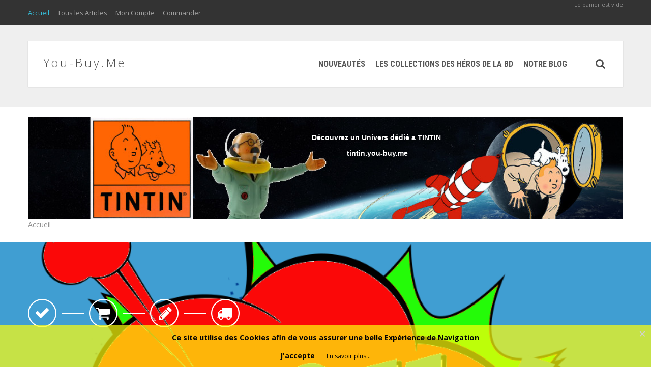

--- FILE ---
content_type: text/html; charset=utf-8
request_url: https://www.you-buy.me/index.php/component/k2/itemlist/category/1
body_size: 19961
content:
<!doctype html>
<html prefix="og: http://ogp.me/ns#" class="no-js" xmlns="http://www.w3.org/1999/xhtml" xml:lang="fr-fr" lang="fr-fr" dir="ltr" >
<head>
	<meta name="viewport" content="width=device-width, initial-scale=1.0">
	<base href="https://www.you-buy.me/index.php/component/k2/itemlist/category/1" />
	<meta http-equiv="content-type" content="text/html; charset=utf-8" />
	<meta http-equiv="cleartype" content="on" />
	<meta name="keywords" content="asterix,pin up,gaston lagaffe,schtroumpfs,becassine,spirou,black et mortimer,etains du graal, tintin, starwars, caricatures,disney" />
	<meta name="robots" content="index,follow" />
	<meta property="og:url" content="https://www.you-buy.me/index.php/component/k2/itemlist/category/1" />
	<meta property="og:type" content="website" />
	<meta property="og:title" content="You Buy Me - Les pièces d&amp;#39;exception" />
	<meta name="twitter:card" content="summary" />
	<meta name="twitter:title" content="You Buy Me - Les pièces d&amp;#39;exception" />
	<title>You Buy Me - Les pièces d'exception</title>
	<link href="/index.php/notre-blog" rel="canonical" />
	<link href="/index.php/notre-blog?format=feed" rel="alternate" type="application/rss+xml" title="You Buy Me - Les pièces d'exception | Feed" />
	<link href="/index.php/notre-blog?format=feed&type=rss" rel="alternate" type="application/rss+xml" title="You Buy Me - Les pièces d'exception | RSS 2.0" />
	<link href="/index.php/notre-blog?format=feed&type=atom" rel="alternate" type="application/atom+xml" title="You Buy Me - Les pièces d'exception | Atom 1.0" />
	<link href="/templates/elyse/favicon.ico" rel="shortcut icon" type="image/vnd.microsoft.icon" />
	<link href="https://www.you-buy.me/index.php/component/search/?task=category&amp;id=1&amp;format=opensearch" rel="search" title="Valider You Buy Me" type="application/opensearchdescription+xml" />
	<link href="/media/com_hikashop/css/hikashop.css?v=513" rel="stylesheet" type="text/css" />
	<link href="/media/com_hikashop/css/frontend_default.css?t=1738860764" rel="stylesheet" type="text/css" />
	<link href="/media/com_hikashop/css/style_pictureblue.css?t=1713291270" rel="stylesheet" type="text/css" />
	<link href="/media/com_hikashop/css/font-awesome.css?v=5.2.0" rel="stylesheet" type="text/css" />
	<link href="https://cdnjs.cloudflare.com/ajax/libs/simple-line-icons/2.4.1/css/simple-line-icons.min.css" rel="stylesheet" type="text/css" />
	<link href="/components/com_k2/css/k2.css?v=2.11.20241016" rel="stylesheet" type="text/css" />
	<link href="/plugins/system/jce/css/content.css?badb4208be409b1335b815dde676300e" rel="stylesheet" type="text/css" />
	<link href="/media/jui/css/bootstrap.min.css?3f8803c0ab1fe58564c872c01e8153d8" rel="stylesheet" type="text/css" />
	<link href="/media/jui/css/bootstrap-responsive.min.css?3f8803c0ab1fe58564c872c01e8153d8" rel="stylesheet" type="text/css" />
	<link href="/media/jui/css/bootstrap-extended.css?3f8803c0ab1fe58564c872c01e8153d8" rel="stylesheet" type="text/css" />
	<link href="/templates/elyse/css/template.css" rel="stylesheet" type="text/css" media="screen,projection" />
	<link href="/templates/elyse/css/presets/style5.css" rel="stylesheet" type="text/css" media="screen,projection" />
	<link href="//maxcdn.bootstrapcdn.com/font-awesome/4.3.0/css/font-awesome.min.css" rel="stylesheet" type="text/css" media="all" />
	<link href="https://www.you-buy.me/media/com_uniterevolution2/assets/rs-plugin/css/settings.css" rel="stylesheet" type="text/css" />
	<link href="https://www.you-buy.me/media/com_uniterevolution2/assets/rs-plugin/css/dynamic-captions.css" rel="stylesheet" type="text/css" />
	<link href="https://www.you-buy.me/media/com_uniterevolution2/assets/rs-plugin/css/static-captions.css" rel="stylesheet" type="text/css" />
	<link href="/media/com_hikashop/css/jquery-ui.min.css" rel="stylesheet" type="text/css" />
	<link href="/media/com_hikashop/css/owl.carousel.min.css" rel="stylesheet" type="text/css" />
	<link href="/media/com_hikashop/css/owl.theme.default.min.css" rel="stylesheet" type="text/css" />
	<link href="/media/com_hikashop/css/notify-metro.css?v=513" rel="stylesheet" type="text/css" />
	<style type="text/css">

#hikashop_category_information_module_212 div.hikashop_subcontainer,
#hikashop_category_information_module_212 .hikashop_rtop *,#hikashop_category_information_module_212 .hikashop_rbottom * { background:#ffffff; }
#hikashop_category_information_module_212 div.hikashop_subcontainer,
#hikashop_category_information_module_212 div.hikashop_subcontainer span,
#hikashop_category_information_module_212 div.hikashop_container { text-align:center; }
#hikashop_category_information_module_212 div.hikashop_container { margin:5px 5px; }
#hikashop_category_information_module_212 .hikashop_subcontainer { -moz-border-radius: 5px; -webkit-border-radius: 5px; -khtml-border-radius: 5px; border-radius: 5px; }
#hikashop_category_information_module_213 div.hikashop_subcontainer,
#hikashop_category_information_module_213 .hikashop_rtop *,#hikashop_category_information_module_213 .hikashop_rbottom * { background:#ffffff; }
#hikashop_category_information_module_213 div.hikashop_subcontainer,
#hikashop_category_information_module_213 div.hikashop_subcontainer span,
#hikashop_category_information_module_213 div.hikashop_container { text-align:center; }
#hikashop_category_information_module_213 div.hikashop_container { margin:10px 10px; }
#hikashop_category_information_module_213 .hikashop_subcontainer { -moz-border-radius: 5px; -webkit-border-radius: 5px; -khtml-border-radius: 5px; border-radius: 5px; }
#hikashop_category_information_module_213 .hikashop_product_image { height:200px; }
#hikashop_category_information_module_213 .hikashop_product_image_subdiv { width:200px; }
#hikashop_category_information_module_211 div.hikashop_subcontainer,
#hikashop_category_information_module_211 .hikashop_rtop *,#hikashop_category_information_module_211 .hikashop_rbottom * { background:#ffffff; }
#hikashop_category_information_module_211 div.hikashop_subcontainer,
#hikashop_category_information_module_211 div.hikashop_subcontainer span,
#hikashop_category_information_module_211 div.hikashop_container { text-align:center; }
#hikashop_category_information_module_211 div.hikashop_container { margin:10px 10px; }
#hikashop_category_information_module_211 .hikashop_subcontainer { -moz-border-radius: 5px; -webkit-border-radius: 5px; -khtml-border-radius: 5px; border-radius: 5px; }
#hikashop_category_information_module_211 .hikashop_product_image { height:200px; }
#hikashop_category_information_module_211 .hikashop_product_image_subdiv { width:200px; }
#hikashop_category_information_module_209 div.hikashop_subcontainer,
#hikashop_category_information_module_209 .hikashop_rtop *,#hikashop_category_information_module_209 .hikashop_rbottom * { background:#ffffff; }
#hikashop_category_information_module_209 div.hikashop_subcontainer,
#hikashop_category_information_module_209 div.hikashop_subcontainer span,
#hikashop_category_information_module_209 div.hikashop_container { text-align:center; }
#hikashop_category_information_module_209 div.hikashop_container { margin:10px 10px; }
#hikashop_category_information_module_209 .hikashop_subcontainer { -moz-border-radius: 5px; -webkit-border-radius: 5px; -khtml-border-radius: 5px; border-radius: 5px; }
	</style>
	<script type="application/json" class="joomla-script-options new">{"csrf.token":"85c8e03c2e4d09fcd9d8cbaae351368e","system.paths":{"root":"","base":""}}</script>
	<script src="/media/jui/js/jquery.min.js?3f8803c0ab1fe58564c872c01e8153d8" type="text/javascript"></script>
	<script src="/media/jui/js/jquery-noconflict.js?3f8803c0ab1fe58564c872c01e8153d8" type="text/javascript"></script>
	<script src="/media/jui/js/jquery.ui.core.min.js?3f8803c0ab1fe58564c872c01e8153d8" type="text/javascript"></script>
	<script src="/media/com_hikashop/js/hikashop.js?v=513" type="text/javascript"></script>
	<script src="/media/jui/js/jquery-migrate.min.js?3f8803c0ab1fe58564c872c01e8153d8" type="text/javascript"></script>
	<script src="/media/k2/assets/js/k2.frontend.js?v=2.11.20241016&sitepath=/" type="text/javascript"></script>
	<script src="/media/jui/js/bootstrap.min.js?3f8803c0ab1fe58564c872c01e8153d8" type="text/javascript"></script>
	<script src="/media/system/js/mootools-core.js?3f8803c0ab1fe58564c872c01e8153d8" type="text/javascript"></script>
	<script src="/media/system/js/core.js?3f8803c0ab1fe58564c872c01e8153d8" type="text/javascript"></script>
	<script src="/media/system/js/mootools-more.js?3f8803c0ab1fe58564c872c01e8153d8" type="text/javascript"></script>
	<script src="/media/jui/js/jquery.ui.sortable.min.js?3f8803c0ab1fe58564c872c01e8153d8" type="text/javascript"></script>
	<script src="/media/com_hikashop/js/jquery-ui.min.js" type="text/javascript"></script>
	<script src="/media/com_hikashop/js/owl.carousel.min.js" type="text/javascript"></script>
	<script src="/media/com_hikashop/js/notify.min.js?v=513" type="text/javascript"></script>
	<script src="/plugins/hikashop/cartnotify/media/notify.js" type="text/javascript"></script>
	<script type="text/javascript">
jQuery(function($){ initTooltips(); $("body").on("subform-row-add", initTooltips); function initTooltips (event, container) { container = container || document;$(container).find(".hasTooltip").tooltip({"html": true,"container": "body"});} });
if(!window.localPage) window.localPage = {};
window.localPage.cartRedirect = function(cid,pid,resp){window.location="/index.php/checkout";};
window.localPage.wishlistRedirect = function(cid,pid,resp){window.location="/index.php/component/hikashop/product/listing";};

jQuery.notify.defaults({"arrowShow":false,"globalPosition":"top right","elementPosition":"top right","clickToHide":true,"autoHideDelay":5000,"autoHide":true});
window.cartNotifyParams = {"reference":"global","img_url":"\/media\/com_hikashop\/images\/icons\/icon-32-newproduct.png","redirect_url":"","redirect_delay":4000,"hide_delay":5000,"title":"Produit ajout\u00e9 au panier","text":"Produit ajout\u00e9 avec succ\u00e8s au panier","wishlist_title":"Produit ajout\u00e9 \u00e0 la liste de souhaits","wishlist_text":"Le produit a \u00e9t\u00e9 ajout\u00e9 \u00e0 la liste de souhaits","list_title":"Produits ajout\u00e9s au panier","list_text":"Produits ajout\u00e9s au panier avec succ\u00e8s","list_wishlist_title":"Produits ajout\u00e9s \u00e0 la liste de souhaits","list_wishlist_text":"Produits ajout\u00e9s \u00e0 la liste de souhaits avec succ\u00e8s","err_title":"Ajout du produit au panier impossible","err_text":"Ajout du produit au panier impossible","err_wishlist_title":"Ajout du produit \u00e0 la liste de souhaits impossible","err_wishlist_text":"Ajout du produit \u00e0 la liste de souhaits impossible"};

	</script>




<script type="text/javascript">  
(function(){
  var d = document, e = d.documentElement, s = d.createElement('style');
//  if (e.style.MozTransform === ''){ // gecko 1.9.1 inference
    s.textContent = 'body{visibility:hidden} .site-loading{visibility:visible !important;}';
    var r = document.getElementsByTagName('script')[0];
    r.parentNode.insertBefore(s, r);
    function f(){ s.parentNode && s.parentNode.removeChild(s); }
    addEventListener('load',f,false);
    setTimeout(f,3000);
//  }
})();
 </script>
 
 <script type="text/javascript" src="/templates/elyse/js/jquery.selectric.js"></script>
 <script type="text/javascript">
jQuery(function(){
 jQuery('select').selectric();
});
 </script>
 
<script type="text/javascript" src="/templates/elyse/js/jquery-eu-cookie-law-popup.js"></script>
 
 


	 
	<script type="text/javascript" src="/templates/elyse/js/superfish.js"></script>
	<script type="text/javascript" src="/templates/elyse/js/supersubs.js"></script>
	<script type="text/javascript">
    jQuery(document).ready(function(){ 
        jQuery("ul.menu-nav").supersubs({ 
			minWidth: 14,
			maxWidth: 14,
            extraWidth:  1
        }).superfish({ 
            delay:500,
            animation:{opacity:'show',height:'show',width:'show'},
            speed:'normal',
            autoArrows:true,
            dropShadows:false 
        });
    }); 
	
	jQuery(function() {                      
		jQuery(".closeMenu").click(function() { 
			jQuery('#social-links').attr('style','display:none');		
		});
	});
	</script>
			<script type="text/javascript">
	jQuery(document).ready(function() {
		jQuery("#searchOpenButton" ).click(function() {
		  jQuery( "#searchpanel" ).toggle( "fast" );
		});
	});
	</script>
		
		
		
		
	<script type="text/javascript">
		function toggle_visibility(id) {
		var e = document.getElementById(id);
		if(e.style.display == 'block')
		e.style.display = 'none';
		else
		e.style.display = 'block';
		}
	</script>
	
	<script type="text/javascript">	
	jQuery(window).on("scroll touchmove", function () {
		jQuery('#megamenu-handler').toggleClass('tiny', jQuery(document).scrollTop() > 130);
	});
	</script>

	
	
	
	<style type="text/css">
	
	body {
	font-size: 14.2px;
	font-family: "Open Sans", sans-serif;	
	}
	.camera_caption h1, .camera_caption h2, ul#mega-menu > li > a { font-family: Roboto Condensed;}
	
	#megamenu-handler {height:90px; }
	
	#site-name-handler{height:90px;width:200px; }
	.mega-menu-responsive-handler { padding-top: 23px; }
	
	@media (min-width: 1200px) { #st-navigation{width: 970px; } }
	@media (min-width: 980px) and (max-width: 1199px) { #st-navigation{width: 740px; } }
	@media (min-width: 768px) and (max-width: 979px) { #st-navigation{width: 524px; } }
	@media (max-width: 767px) {	#mega-menu{top:80px;} .megamenu-background{position:relative;} }
	
	#sn-position .h1{left:30px;top:32px;color:#4f4f4f;font-size:23px;}
	#sn-position .h1 a {color:#4f4f4f;}
	#sn-position .h2 {left:10px;top:69px;color:#5c5c5c;font-size:12px;line-height:12px;}
	#top-header-handler{margin-top:30px;}
	
	#searchOpenButton,#search-position{width:90px;height:90px;}
	#searchOpenButton{line-height:90px;}
	#search-position #searchpanel{right:90px !important;}
	#search-position #searchpanel{padding: 25px 10px !important; }
	
	.eupopup-container { background-color: rgba(255,255,10,0.7); }
	.eupopup-head, .eupopup-closebutton:hover { color: #050505 !important; }
	.eupopup-body, .eupopup-closebutton { color: #d1d1d1; }
	.eupopup-button_1, .eupopup-button_2, .eupopup-button_1:hover, .eupopup-button_2:hover { color: #050505 !important; }

	#tab-modules{margin-top:-120px;}
	
	.sl-disabled{padding-top:160px;}
	
	#story-content {
		background-image: url(https://www.you-buy.me/images/Boom.png);
	}
	
	#testimonials {
		background-image: url(https://www.you-buy.me/images/testimonials-bg.jpg);
	}
	
	
		
	
		
	
	
	
	ul.columns-2 {width: 360px !important;}
	ul.columns-3 {width: 500px !important;}
	ul.columns-4 {width: 660px !important;}
	ul.columns-5 {width: 860px !important;}

	
		
</style>
	
	
<script type="text/javascript">
  WebFontConfig = {
	    
    google: { families: [ 'Open+Sans:400,300,300italic,400italic,600,600italic,700,700italic,800,800italic:latin' ,'Roboto+Condensed:400,300,300italic,400italic,700,700italic:latin,latin-ext' ] }
  };
  (function() {
    var wf = document.createElement('script');
    wf.src = ('https:' == document.location.protocol ? 'https' : 'http') +
      '://ajax.googleapis.com/ajax/libs/webfont/1/webfont.js';
    wf.type = 'text/javascript';
    wf.async = 'true';
    var s = document.getElementsByTagName('script')[0];
    s.parentNode.insertBefore(wf, s);
  })(); </script>

<!-- BEGIN Advanced Google Analytics - http://deconf.com/advanced-google-analytics-joomla/ -->

<script type="text/javascript">
  (function(i,s,o,g,r,a,m){i['GoogleAnalyticsObject']=r;i[r]=i[r]||function(){
  (i[r].q=i[r].q||[]).push(arguments)},i[r].l=1*new Date();a=s.createElement(o),
  m=s.getElementsByTagName(o)[0];a.async=1;a.src=g;m.parentNode.insertBefore(a,m)
  })(window,document,'script','//www.google-analytics.com/analytics.js','ga');
  ga('create', 'UA-11695923-44', 'auto');  
  
ga('require', 'displayfeatures');
ga('send', 'pageview');
</script>
<!-- END Advanced Google Analytics -->



<!--[if lt IE 9]>
<script src="http://html5shiv.googlecode.com/svn/trunk/html5.js"></script>
<script src="/templates/elyse/js/selectivizr-min.js"></script>
<script src="/templates/elyse/js/modernizr.js"></script>
<![endif]-->
<!--[if IE 6]> <link rel="stylesheet" type="text/css" href="/templates/elyse/css/ie6.css" media="screen" /> <![endif]-->
<!--[if IE 7]> <link rel="stylesheet" type="text/css" href="/templates/elyse/css/ie.css" media="screen" /> <![endif]-->
</head>
<body>
	<div class="site-loading"></div>
		<div class="eupopup eupopup-container bottomfixed">
		<div class="eupopup-markup">
			<div class="eupopup-head">Ce site utilise des Cookies afin de vous assurer une belle Expérience de Navigation </div>
			<div class="eupopup-body"></div>
			<div class="eupopup-buttons">
				<a href="#" class="eupopup-button eupopup-button_1">J'accepte</a>
				<a href="/cookies-law.html" target="_blank" class="eupopup-button eupopup-button_2">En savoir plus...</a>
			</div>
			<div class="clearfix"></div>
			<a href="#" class="eupopup-closebutton">&times;</a>
		</div>
	</div>
		<div class="cnbg-handler sl-disabled">

		<header id="top-handler">
			<div id="top">
				<div class="container">
					<div class="row-fluid">



														<div id="menu" class="span6">
								<a href="JavaScript:;" onclick="toggle_visibility('nav');" class="menupanel" id="menupanel"><i class="fa fa-bars"></i> Menu</a>
								<div class="responsive-menu">
<ul class="menu-nav" id="nav">
<li class="item-435 current active"><a href="/index.php" ><span class="link-no-image">Accueil</span></a></li><li class="item-800"><a href="/index.php/tous-les-articles" ><span class="link-no-image">Tous les Articles</span></a></li><li class="item-825"><a href="/index.php/mon-compte" ><span class="link-no-image">Mon Compte</span></a></li><li class="item-966"><a href="/index.php/commander" ><span class="link-no-image">Commander</span></a></li></ul>


</div>

							</div>
														
														<div id="cl-handler" class="span6">
								
																<div class="cl-handler">
									<div class="hikashop_cart_module " id="hikashop_cart_module">
<script type="text/javascript">
window.Oby.registerAjax(["cart.updated","checkout.cart.updated"], function(params) {
	var o = window.Oby, el = document.getElementById('hikashop_cart_209');
	if(!el) return;
	if(params && params.resp && params.resp.module == 209) return;
	if(params && params.type && params.type != 'cart') return;
	o.addClass(el, "hikashop_checkout_loading");
	window.hikashop.xRequest("/index.php/product/cart/module_id-209/module_type-cart?tmpl=component", {update:false, mode:'POST', data:'return_url=aHR0cHM6Ly93d3cueW91LWJ1eS5tZS9pbmRleC5waHAvY29tcG9uZW50L2syL2l0ZW1saXN0L2NhdGVnb3J5LzE%3D'}, function(xhr){
		o.removeClass(el, "hikashop_checkout_loading");
		var cartDropdown = document.querySelector('#hikashop_cart_209 .hikashop_cart_dropdown_content');
		if(cartDropdown) {
			var dropdownType = 'click';
			var dropdownLink = document.querySelector('#hikashop_cart_209 .hikashop_small_cart_checkout_link');
			if(dropdownLink) {
				var hover = dropdownLink.getAttribute('onmousehover');
				if(hover) {
					dropdownType = 'hover';
				}
			}
			window.hikashop.updateElem(el, xhr.responseText, true);
			if(cartDropdown.toggleOpen) {
				cartDropdown = document.querySelector('#hikashop_cart_209 .hikashop_cart_dropdown_content');
				window.hikashop.toggleOverlayBlock(cartDropdown, dropdownType);
			}
		} else {
			window.hikashop.updateElem(el, xhr.responseText, true);
		}
	});
});
</script>
<div id="hikashop_cart_209" class="hikashop_cart hika_j3">
	<div class="hikashop_checkout_loading_elem"></div>
	<div class="hikashop_checkout_loading_spinner small_spinner small_cart"></div>
Le panier est vide</div>
<div class="clear_both"></div></div>

								</div>
																
																

																
							</div>
														
					</div>
				</div>
			</div>
			

			<div id="megamenu-handler">
				<div class="megamenu-background container">
					<div class="row-fluid">

						<div id="site-name-handler">
							<div id="sn-position">
																					<div class="h1"><a href="https://www.you-buy.me/"> You-Buy.Me</a></div>
																												<div class="h2"></div>
														</div>
						</div>
						
												<div id="search-position">
							<div id="searchOpenButton"><i class="fa fa-search"></i></div>
							<div id="searchpanel">
								<form action="/index.php/component/k2/" method="post">
	<div class="search">
		<input name="searchword" id="mod-search-searchword" maxlength="200"  class="inputbox" type="text" size="20" value="Recherche..."  onblur="if (this.value=='') this.value='Recherche...';" onfocus="if (this.value=='Recherche...') this.value='';" /><input type="submit" value="Search" class="button" onclick="this.form.searchword.focus();"/>		
		
	<input type="hidden" name="task" value="search" />
	<input type="hidden" name="option" value="com_search" />
	<input type="hidden" name="Itemid" value="" />
	</div>
</form>

							</div>
						</div>
											
												<div class="mega-menu-responsive-handler">
												<a href="JavaScript:;" onclick="toggle_visibility('mega-menu');" class="menupanel" id="menupanel2"><i class="fa fa-bars"></i> Shop Menu</a>
						<ul class="menu-nav" id="mega-menu"><li class="item-873"><a href="/index.php/component/hikashop/view-product/layout-listing">Nouveautés</a>								<ul style="min-width: ">
									<li>
										<div class="sub-items-handler">
											<div class="container-fluid">
																								<div class="row-fluid">		<div class="moduletable_menu vertical span10">
						<div class="module-content">
<ul class="menu-nav">
<li class="item-874"><a href="/index.php/les-nouveautes-2" ><span class="link-no-image">Les Nouveautés</span></a></li><li class="item-1197"><a href="/index.php/les-precommandes" ><span class="link-no-image">Les Precommandes</span></a></li></ul>


</div>
		</div>
	</div>
																																															</div>
										</div>
									</li>
								</ul>
							</li><li class="item-620"><a href="/index.php/component/hikashop/view-product/layout-listing">Les Collections des Héros de la BD</a>								<ul style="min-width: 350px">
									<li>
										<div class="sub-items-handler">
											<div class="container-fluid">
																								<div class="row-fluid">		<div class="moduletable_menu vertical span12">
						<div class="module-content">
<ul class="menu-nav">
<li class="item-626"><a href="/index.php/vehicules-de-legende-de-la-bd" ><span class="link-no-image">Véhicules de Légende de la BD</span></a></li><li class="item-625"><a href="/index.php/asterix-et-obelix-les-gaulois" ><span class="link-no-image">Asterix et Obelix les Gaulois</span></a></li><li class="item-1084"><a href="/index.php/les-plus-belles-femmes-de-la-bd-les-pin-up" ><span class="link-no-image">Les Plus Belles Femmes de la BD les PIN UP</span></a></li><li class="item-1083"><a href="/index.php/les-gaffes-a-gaston" ><span class="link-no-image">Les gaffes a Gaston</span></a></li><li class="item-928"><a href="/index.php/les-schtroumpfs" ><span class="link-no-image">Les Schtroumpfs</span></a></li><li class="item-1082"><a href="/index.php/becassine-classique-de-la-litterature-illustree" ><span class="link-no-image">Bécassine classique de la littérature illustrée</span></a></li><li class="item-929"><a href="/index.php/spirou-fantasio-et-le-marsupilami" ><span class="link-no-image">Spirou Fantasio et le Marsupilami</span></a></li><li class="item-930"><a href="/index.php/blake-et-mortimer" ><span class="link-no-image">Blake et Mortimer</span></a></li><li class="item-1078"><a href="/index.php/les-chevaliers-des-etains-du-graal" ><span class="link-no-image">Les Chevaliers des Etains du Graal</span></a></li><li class="item-1080"><a href="/index.php/vehic" ><span class="link-no-image">Lucky Luke et les daltons</span></a></li><li class="item-1079"><a href="/index.php/la-legende-de-blacksad" ><span class="link-no-image">La Légende de BlackSad</span></a></li><li class="item-1077"><a href="/index.php/vehicules-de-legende-de-la-bd-2" ><span class="link-no-image">Les Héros Inclassables de la BD et du Cinéma</span></a></li><li class="item-1085"><span class="separator">_________________________________________________</span>
</li><li class="item-1086"><a href="http://www.tintin.you-buy.me" target="_blank" ><span class="link-no-image">L'univers des Aventures de TINTIN</span></a></li><li class="item-1087"><a href="http://www.disney.you-buy.me" target="_blank" ><span class="link-no-image">Les Héros de Disney pour les Grands et les Petits</span></a></li><li class="item-1088"><a href="http://www.starwars.you-buy.me" target="_blank" ><span class="link-no-image">La Force de STARWARS en 3D</span></a></li></ul>


</div>
		</div>
	</div>
																																															</div>
										</div>
									</li>
								</ul>
							</li><li class="item-735"><a href="/index.php/component/k2/itemlist/category/1">Notre Blog</a></li></ul>						</div>
											</div>
				</div>
			</div>

			
		</header>

	</div>
		
				
				
				
				<section id="top-modules">
			<div class="container">
				<div class="row-fluid">
					<div class="span12" style="">		<div class="moduletable">

		
			<!-- START REVOLUTION SLIDER 4.8.1 fullwidth mode -->
<script type='text/javascript' src='https://www.you-buy.me/media/com_uniterevolution2/assets/rs-plugin/js/jquery.themepunch.tools.min.js?rev=4.7.3 b2'></script>
<script type='text/javascript' src='https://www.you-buy.me/media/com_uniterevolution2/assets/rs-plugin/js/jquery.themepunch.revolution.min.js?rev=4.7.3 b2'></script>

<div id="rev_slider_1_2_wrapper" class="rev_slider_wrapper fullwidthbanner-container" style="margin:0px auto;background-color:#E9E9E9;padding:0px;margin-top:0px;margin-bottom:0px;max-height:200px;">
	<div id="rev_slider_1_2" class="rev_slider fullwidthabanner" style="display:none;max-height:200px;height:200px;">
<ul>	<!-- SLIDE  1-->
	<li data-transition="random" data-slotamount="7" data-masterspeed="300" data-link="https://you-buy.me/tintin"  data-target="_blank"  data-saveperformance="off" >
		<!-- MAIN IMAGE -->
		<img src="https://www.you-buy.me/images/banner_tintin.jpg"  alt="banner_tintin"  data-bgposition="center top" data-bgfit="cover" data-bgrepeat="no-repeat">
		<!-- LAYERS -->

		<!-- LAYER NR. 1 -->
		<div class="tp-caption small_text tp-fade tp-resizeme"
			data-x="453"
			data-y="30" 
			data-speed="300"
			data-start="1500"
			data-easing="Power3.easeInOut"
			data-splitin="none"
			data-splitout="none"
			data-elementdelay="0.1"
			data-endelementdelay="0.1"
			 data-endspeed="300"

			style="z-index: 5; max-width: auto; max-height: auto; white-space: nowrap;">Découvrez un Univers dédié a TINTIN
		</div>

		<!-- LAYER NR. 2 -->
		<div class="tp-caption small_text tp-fade tp-resizeme"
			data-x="522"
			data-y="61" 
			data-speed="300"
			data-start="2500"
			data-easing="Power3.easeInOut"
			data-splitin="none"
			data-splitout="none"
			data-elementdelay="0.1"
			data-endelementdelay="0.1"
			 data-endspeed="300"

			style="z-index: 6; max-width: auto; max-height: auto; white-space: nowrap;">tintin.you-buy.me
		</div>

		<!-- LAYER NR. 3 -->
		<div class="tp-caption small_text tp-fade tp-resizeme"
			data-x="510"
			data-y="88" 
			data-speed="300"
			data-start="3500"
			data-easing="Power3.easeInOut"
			data-splitin="none"
			data-splitout="none"
			data-elementdelay="0.1"
			data-endelementdelay="0.1"
			 data-endspeed="300"

			style="z-index: 7; max-width: auto; max-height: auto; white-space: nowrap;"><a href='#' class='tp-button orange small'>Cliquez pour Visiter</a>
		</div>
	</li>
	<!-- SLIDE  2-->
	<li data-transition="random" data-slotamount="7" data-masterspeed="300" data-link="https://disney.you-buy.me"  data-target="_blank"  data-saveperformance="off" >
		<!-- MAIN IMAGE -->
		<img src="https://www.you-buy.me/images/banner_disney.jpg"  alt="banner_disney"  data-bgposition="center top" data-bgfit="cover" data-bgrepeat="no-repeat">
		<!-- LAYERS -->

		<!-- LAYER NR. 1 -->
		<div class="tp-caption medium_text tp-fade tp-resizeme"
			data-x="380"
			data-y="119" 
			data-speed="300"
			data-start="1500"
			data-easing="Power3.easeInOut"
			data-splitin="none"
			data-splitout="none"
			data-elementdelay="0.1"
			data-endelementdelay="0.1"
			 data-endspeed="300"

			style="z-index: 5; max-width: auto; max-height: auto; white-space: nowrap;"><a href='#' class='tp-button red small'>UN UNIVERS   "DISNEY.YOU-BUY.ME"   POUR LES GRANDS ET LES PETITS</a>n
		</div>
	</li>
	<!-- SLIDE  3-->
	<li data-transition="random" data-slotamount="7" data-masterspeed="300" data-link="https://starwars.you-buy.me"  data-target="_blank"  data-saveperformance="off" >
		<!-- MAIN IMAGE -->
		<img src="https://www.you-buy.me/images/banner_starwars.jpg"  alt="banner_starwars"  data-bgposition="center top" data-bgfit="cover" data-bgrepeat="no-repeat">
		<!-- LAYERS -->

		<!-- LAYER NR. 1 -->
		<div class="tp-caption medium_text tp-fade tp-resizeme"
			data-x="426"
			data-y="42" 
			data-speed="300"
			data-start="1500"
			data-easing="Power3.easeInOut"
			data-splitin="none"
			data-splitout="none"
			data-elementdelay="0.1"
			data-endelementdelay="0.1"
			 data-endspeed="300"

			style="z-index: 5; max-width: auto; max-height: auto; white-space: nowrap;"><a href='#' class='tp-button yellow'>.YOU-BUY.ME VISITEZ TU DOIS</a>
		</div>
	</li>
	<!-- SLIDE  4-->
	<li data-transition="random" data-slotamount="7" data-masterspeed="300" data-link="http://caricature.you-buy.me"  data-target="_blank"  data-saveperformance="off" >
		<!-- MAIN IMAGE -->
		<img src="https://www.you-buy.me/images/banner_caricature.jpg"  alt="banner_caricature"  data-bgposition="center top" data-bgfit="cover" data-bgrepeat="no-repeat">
		<!-- LAYERS -->

		<!-- LAYER NR. 1 -->
		<div class="tp-caption excerpt tp-fade tp-resizeme"
			data-x="100"
			data-y="58" 
			data-speed="300"
			data-start="500"
			data-easing="Power3.easeInOut"
			data-splitin="none"
			data-splitout="none"
			data-elementdelay="0.1"
			data-endelementdelay="0.1"
			 data-endspeed="300"

			style="z-index: 5; max-width: auto; max-height: auto; white-space: nowrap;">CARICATURE.YOU-BUY.ME
		</div>

		<!-- LAYER NR. 2 -->
		<div class="tp-caption medium_text tp-fade tp-resizeme"
			data-x="353"
			data-y="109" 
			data-speed="300"
			data-start="500"
			data-easing="Power3.easeInOut"
			data-splitin="none"
			data-splitout="none"
			data-elementdelay="0.1"
			data-endelementdelay="0.1"
			 data-endspeed="300"

			style="z-index: 6; max-width: auto; max-height: auto; white-space: nowrap;"><a href='#' class='tp-button blue small'>CLIQUEZ POUR VISITEZ</a>
		</div>
	</li>
</ul>
<div class="tp-bannertimer tp-bottom" style="display:none; visibility: hidden !important;"></div>	</div>
			
			<script type="text/javascript">

					
				/******************************************
					-	PREPARE PLACEHOLDER FOR SLIDER	-
				******************************************/
								
				 
						var setREVStartSize = function() {
							var	tpopt = new Object(); 
								tpopt.startwidth = 960;
								tpopt.startheight = 200;
								tpopt.container = jQuery('#rev_slider_1_2');
								tpopt.fullScreen = "off";
								tpopt.forceFullWidth="off";

							tpopt.container.closest(".rev_slider_wrapper").css({height:tpopt.container.height()});tpopt.width=parseInt(tpopt.container.width(),0);tpopt.height=parseInt(tpopt.container.height(),0);tpopt.bw=tpopt.width/tpopt.startwidth;tpopt.bh=tpopt.height/tpopt.startheight;if(tpopt.bh>tpopt.bw)tpopt.bh=tpopt.bw;if(tpopt.bh<tpopt.bw)tpopt.bw=tpopt.bh;if(tpopt.bw<tpopt.bh)tpopt.bh=tpopt.bw;if(tpopt.bh>1){tpopt.bw=1;tpopt.bh=1}if(tpopt.bw>1){tpopt.bw=1;tpopt.bh=1}tpopt.height=Math.round(tpopt.startheight*(tpopt.width/tpopt.startwidth));if(tpopt.height>tpopt.startheight&&tpopt.autoHeight!="on")tpopt.height=tpopt.startheight;if(tpopt.fullScreen=="on"){tpopt.height=tpopt.bw*tpopt.startheight;var cow=tpopt.container.parent().width();var coh=jQuery(window).height();if(tpopt.fullScreenOffsetContainer!=undefined){try{var offcontainers=tpopt.fullScreenOffsetContainer.split(",");jQuery.each(offcontainers,function(e,t){coh=coh-jQuery(t).outerHeight(true);if(coh<tpopt.minFullScreenHeight)coh=tpopt.minFullScreenHeight})}catch(e){}}tpopt.container.parent().height(coh);tpopt.container.height(coh);tpopt.container.closest(".rev_slider_wrapper").height(coh);tpopt.container.closest(".forcefullwidth_wrapper_tp_banner").find(".tp-fullwidth-forcer").height(coh);tpopt.container.css({height:"100%"});tpopt.height=coh;}else{tpopt.container.height(tpopt.height);tpopt.container.closest(".rev_slider_wrapper").height(tpopt.height);tpopt.container.closest(".forcefullwidth_wrapper_tp_banner").find(".tp-fullwidth-forcer").height(tpopt.height);}
						};
						
						/* CALL PLACEHOLDER */
						setREVStartSize();
								
				
				var tpj=jQuery;				
				tpj.noConflict();				
				var revapi1;
				
				
				
				tpj(document).ready(function() {
				
					
								
				if(tpj('#rev_slider_1_2').revolution == undefined){
					revslider_showDoubleJqueryError('#rev_slider_1_2');
				}else{
				   revapi1 = tpj('#rev_slider_1_2').show().revolution(
					{
											
						dottedOverlay:"none",
						delay:9000,
						startwidth:960,
						startheight:200,
						hideThumbs:200,
						
						thumbWidth:100,
						thumbHeight:50,
						thumbAmount:4,
						minHeight:100,
															
						simplifyAll:"off",						
						navigationType:"none",
						navigationArrows:"solo",
						navigationStyle:"round",						
						touchenabled:"on",
						onHoverStop:"off",						
						nextSlideOnWindowFocus:"off",
						
						swipe_threshold: 75,
						swipe_min_touches: 1,
						drag_block_vertical: false,
																		
																		
						keyboardNavigation:"off",
						
						navigationHAlign:"center",
						navigationVAlign:"bottom",
						navigationHOffset:0,
						navigationVOffset:20,

						soloArrowLeftHalign:"left",
						soloArrowLeftValign:"center",
						soloArrowLeftHOffset:20,
						soloArrowLeftVOffset:0,

						soloArrowRightHalign:"right",
						soloArrowRightValign:"center",
						soloArrowRightHOffset:20,
						soloArrowRightVOffset:0,
								
						shadow:0,
						fullWidth:"on",
						fullScreen:"off",

												spinner:"spinner0",
																		
						stopLoop:"off",
						stopAfterLoops:-1,
						stopAtSlide:-1,

						shuffle:"off",
						
						autoHeight:"off",						
						forceFullWidth:"off",						
												
												
						hideTimerBar:"on",						
						hideThumbsOnMobile:"off",
						hideNavDelayOnMobile:1500,
						hideBulletsOnMobile:"off",
						hideArrowsOnMobile:"off",
						hideThumbsUnderResolution:0,
						
												hideSliderAtLimit:0,
						hideCaptionAtLimit:0,
						hideAllCaptionAtLilmit:0,
						startWithSlide:0,
						isJoomla: true
					});
					
					
					
									}					
				});	/*ready*/
									
			</script>
			</div>
<!-- END REVOLUTION SLIDER -->	
		</div>

			<div class="moduletable" >
			
		
										<div class="module-content">
<div class="breadcrumbs">
<span>Accueil</span></div>
</div>
		</div>
	</div>																													</div>
			</div>
		</section>
				



	<section id="story-content" class="chas-bg">
		<div class="container" id="content-handler">
			<div id="main-content-handler">
				<div class="row-fluid">
										<div class="span12">
						
												<div id="top-content-modules">
							<div class="row-fluid">
								<div class="span12">		<div class="moduletable moveleft" data-sr="enter left, hustle 60px">
			
		
										<div class="module-content">
<div class="custom moveleft"  >
	<p> </p>
<p><img src="/images/shopping-steps.png" alt="" /></p></div>
</div>
		</div>
	</div>																															</div>
						</div>
												


						<div class="tmp-content-area">
						
												
						
<!-- Start K2 Category Layout -->
<div id="k2Container" class="itemListView">
    
        <!-- RSS feed icon -->
    <div class="k2FeedIcon">
        <a href="/index.php/notre-blog?format=feed" title="S'abonner à ce flux RSS">
            <span>S'abonner à ce flux RSS</span>
        </a>
        <div class="clr"></div>
    </div>
    
        <!-- Blocks for current category and subcategories -->
    <div class="itemListCategoriesBlock">
                <!-- Category block -->
        <div class="itemListCategory">
            
                        <!-- Category image -->
            <img alt="Les pièces d&amp;#039;exception" src="/components/com_k2/images/placeholder/category.png" style="width:100px; height:auto;" />
            
                        <!-- Category title -->
            <h2>Les pièces d&#039;exception (1)</h2>
            
                        <!-- Category description -->
            <div></div>
            
            <!-- K2 Plugins: K2CategoryDisplay -->
            
            <div class="clr"></div>
        </div>
        
            </div>
    
        <!-- Item list -->
    <div class="itemList">
                <!-- Leading items -->
        <div id="itemListLeading">
                                    <div class="itemContainer itemContainerLast">
                
<!-- Start K2 Item Layout -->
<div class="catItemView groupLeading catItemIsFeatured">
    <!-- Plugins: BeforeDisplay -->
    
    <!-- K2 Plugins: K2BeforeDisplay -->
    
    <div class="catItemHeader">
                <!-- Date created -->
        <span class="catItemDateCreated">
            mercredi, 19 février 2020 15:18        </span>
        
                <!-- Item title -->
        <h3 class="catItemTitle">
            
                        <a href="/index.php/notre-blog/item/1-echiquier-de-la-table-ronde">
                Échiquier de la Table ronde            </a>
            
                    </h3>
        
                <!-- Item Author -->
        <span class="catItemAuthor">
            Écrit par                        <a rel="author" href="/index.php/component/k2/itemlist/user/765-superuser">Super User</a>
                    </span>
            </div>

    <!-- Plugins: AfterDisplayTitle -->
    
    <!-- K2 Plugins: K2AfterDisplayTitle -->
    
    
    <div class="catItemBody">
        <!-- Plugins: BeforeDisplayContent -->
        
        <!-- K2 Plugins: K2BeforeDisplayContent -->
        
                <!-- Item Image -->
        <div class="catItemImageBlock">
            <span class="catItemImage">
                <a href="/index.php/notre-blog/item/1-echiquier-de-la-table-ronde" title="Échiquier de la Table ronde">
                    <img src="/media/k2/items/cache/2fa67f482133f1c934235b73c2a03954_L.jpg" alt="Échiquier de la Table ronde" style="width:600px; height:auto;" />
                </a>
            </span>
            <div class="clr"></div>
        </div>
        
                <!-- Item introtext -->
        <div class="catItemIntroText">
            <p>test</p>        </div>
        
        <div class="clr"></div>

        
        <!-- Plugins: AfterDisplayContent -->
        
        <!-- K2 Plugins: K2AfterDisplayContent -->
        
        <div class="clr"></div>
    </div>

        <div class="catItemLinks">
        
                <!-- Item category name -->
        <div class="catItemCategory">
            <span>Publié dans</span>
            <a href="/index.php/notre-blog">Les pièces d'exception</a>
        </div>
        
        
        
        <div class="clr"></div>
    </div>
    
    <div class="clr"></div>

    
    
    <div class="clr"></div>

        <!-- Anchor link to comments below -->
    <div class="catItemCommentsLink">
                        <a href="/index.php/notre-blog/item/1-echiquier-de-la-table-ronde#itemCommentsAnchor">
            Soyez le premier à commenter!        </a>
                    </div>
    
        <!-- Item "read more..." link -->
    <div class="catItemReadMore">
        <a class="k2ReadMore" href="/index.php/notre-blog/item/1-echiquier-de-la-table-ronde">
            En savoir plus...        </a>
    </div>
    
    <div class="clr"></div>

    
    <!-- Plugins: AfterDisplay -->
    
    <!-- K2 Plugins: K2AfterDisplay -->
    
    <div class="clr"></div>
</div>
<!-- End K2 Item Layout -->
            </div>
                        <div class="clr"></div>
                                    <div class="clr"></div>
        </div>
        
        
        
            </div>

    <!-- Pagination -->
        </div>
<!-- End K2 Category Layout -->

<!-- JoomlaWorks "K2" (v2.11.20241016) | Learn more about K2 at https://getk2.org -->


						</div>
												
					</div>
									</div>
			</div>
		</div>
	</section>

		
		<section id="tabs">
		<div class="container">
			<div id="tabs-1" class="nav-tabs-handler row-fluid tabbable">

				<ul class="nav nav-tabs" id="Tab1">
				<li class="active"><a href="#tabid212" data-toggle="tab" title="Les Nouveautés"><span class="visible-phone">0</span><span class="hidden-phone">Les Nouveautés</span></a></li><li ><a href="#tabid213" data-toggle="tab" title="Le Choix des Clients"><span class="visible-phone">1</span><span class="hidden-phone">Le Choix des Clients</span></a></li><li ><a href="#tabid211" data-toggle="tab" title="Meilleurs produits"><span class="visible-phone">2</span><span class="hidden-phone">Meilleurs produits</span></a></li>				</ul>
			
				<div class="tab-content">
							<div class="tab-pane" id="tabid212">
			<div class="moduletable">
								<div class="module-content"><div id="hikashop_module_212" class="hikashop_module ">
<div id="hikashop_category_information_module_212" class="hikashop_category_information hikashop_products_listing_main hikashop_product_listing_58 hika_j3" >
<!-- BOTTOM EXTRA DATA -->
<!-- EO BOTTOM EXTRA DATA -->
	</div></div>
</div>	
			</div>
		</div>
			<div class="tab-pane" id="tabid213">
			<div class="moduletable">
								<div class="module-content"><div id="hikashop_module_213" class="hikashop_module ">
<div id="hikashop_category_information_module_213" class="hikashop_category_information hikashop_products_listing_main hikashop_product_listing_2 hika_j3" >
<!-- CATEGORY TITLE -->
<!-- EO CATEGORY TITLE -->
<!-- CATEGORY DESCRIPTION -->
<!-- EO CATEGORY DESCRIPTION -->
<!-- CATEGORY FIELDS -->
<!-- CATEGORY FIELDS -->
<!-- MIDDLE EXTRA DATA -->
<!-- EO MIDDLE EXTRA DATA -->
	<div class="hikashop_products_listing">
<div id="hikashop_products_switcher_hikashop_category_information_module_213" class="hikashop_products " data-consistencyheight=".hikashop_subcontainer" itemscope="" itemtype="https://schema.org/itemListElement">
<div id="hikashop_carousel_parent_div_hikashop_category_information_module_213" class="hikashop_carousel_parent_div no_pagination">
<div class="hikashop_carousel">
	<div id="hikashop_carousel_hikashop_category_information_module_213" class="owl-carousel owl-theme">
		<div class="hikashop_carousel_item hikashop_subcontainer_border hikashop_subcontainer" >
<div class="hikashop_listing_img_title hikashop_product_of_category_72" id="div_hikashop_category_information_module_213_873">
<!-- IMAGE -->
	<div class="hikashop_product_image">
		<div class="hikashop_product_image_subdiv">
		<a href="/index.php/component/hikashop/product/873-marsupilami-nez-a-nez-avec-un-bull-dog" class=" ">
		<img class="hikashop_product_listing_image" title="Marsupilami nez à nez avec un bull-dog" alt="marsubull" src="/images/com_hikashop/upload/thumbnails/200x200f/marsubull.jpg"/>		</a>
		<meta itemprop="image" content="/images/com_hikashop/upload/thumbnails/200x200f/marsubull.jpg"/>
		</div>
	</div>
<!-- EO IMAGE -->

<!-- PRICE -->
	<span class="hikashop_product_price_full"><span class="hikashop_product_price hikashop_product_price_0">60,00 € Europe / 50,00 € Export </span> <span class="hikashop_product_price_per_unit"></span></span>
<!-- EO PRICE -->

<!-- NAME -->
	<span class="hikashop_product_name">
		<a href="/index.php/component/hikashop/product/873-marsupilami-nez-a-nez-avec-un-bull-dog" class=" ">
		Marsupilami nez à nez avec un bull-dog		</a>
	</span>
	<meta itemprop="name" content="Marsupilami nez à nez avec un bull-dog">
<!-- EO NAME -->

<!-- CODE -->
	<span class='hikashop_product_code_list'>
	</span>
<!-- EO CODE -->
<!-- CHARACTERISTIC AVAILABLE VALUES -->
<!-- EO CHARACTERISTIC AVAILABLE VALUES -->
<!-- CUSTOM PRODUCT FIELDS -->
<!-- EO CUSTOM PRODUCT FIELDS -->

<!-- AFTER PRODUCT NAME AREA -->
<!-- EO AFTER PRODUCT NAME AREA -->

<!-- VOTE -->
<!-- EO VOTE -->

<!-- ADD TO CART BUTTON -->
<!-- SALE END MESSAGE -->
<!-- EO SALE END MESSAGE -->
<!-- SALE START MESSAGE -->
<!-- EO SALE START MESSAGE -->
<!-- STOCK MESSAGE -->
<span class="hikashop_product_stock_count">
</span>
<!-- EO STOCK MESSAGE -->
<!-- WAITLIST BUTTON -->
<!-- EO WAITLIST BUTTON -->

<input type="hidden" name="add" value="1"/>
<!-- EO QUANTITY INPUT -->
<!-- ADD TO CART BUTTON -->
	<a  class="hikabtn hikacart" onclick="if(window.hikashop.addToCart) { return window.hikashop.addToCart(this); }" data-addToCart="873" data-addTo-div="hikashop_category_information_module_213" data-addTo-class="add_in_progress" rel="nofollow" href="/index.php/component/hikashop/product/updatecart/add-1/cid-873"><span>Ajouter au panier</span></a>
<!-- EO ADD TO CART BUTTON -->
<!-- WISHLIST BUTTON -->
<!-- EO WISHLIST BUTTON -->
<!-- CHOOSE OPTIONS BUTTON -->
<!-- EO CHOOSE OPTIONS BUTTON -->
<!-- EO ADD TO CART BUTTON -->

<!-- COMPARISON -->
<!-- EO COMPARISON -->

<!-- CONTACT US BUTTON -->

<!-- EO CONTACT US BUTTON -->

<!-- PRODUCT DETAILS BUTTON -->

<!-- EO PRODUCT DETAILS BUTTON -->

	<meta itemprop="url" content="/index.php/component/hikashop/product/873-marsupilami-nez-a-nez-avec-un-bull-dog">
</div>
		</div>
		<div class="hikashop_carousel_item hikashop_subcontainer_border hikashop_subcontainer" >
<div class="hikashop_listing_img_title hikashop_product_of_category_68" id="div_hikashop_category_information_module_213_554">
<!-- IMAGE -->
	<div class="hikashop_product_image">
		<div class="hikashop_product_image_subdiv">
		<a href="/index.php/component/hikashop/product/554-la-pirate-de-meynet-monochrome-crognote-production" class=" ">
		<img class="hikashop_product_listing_image" title="LA PIRATE DE MEYNET MONOCHROME CROGNOTE PRODUCTION" alt="02_6031" src="/images/com_hikashop/upload/thumbnails/200x200f/02_6031.jpg"/>		</a>
		<meta itemprop="image" content="/images/com_hikashop/upload/thumbnails/200x200f/02_6031.jpg"/>
		</div>
	</div>
<!-- EO IMAGE -->

<!-- PRICE -->
	<span class="hikashop_product_price_full"><span class="hikashop_product_price hikashop_product_price_0">889,00 € Europe / 740,83 € Export </span> <span class="hikashop_product_price_per_unit"></span></span>
<!-- EO PRICE -->

<!-- NAME -->
	<span class="hikashop_product_name">
		<a href="/index.php/component/hikashop/product/554-la-pirate-de-meynet-monochrome-crognote-production" class=" ">
		LA PIRATE DE MEYNET MONOCHROME CROGNOTE PRODUCTION		</a>
	</span>
	<meta itemprop="name" content="LA PIRATE DE MEYNET MONOCHROME CROGNOTE PRODUCTION">
<!-- EO NAME -->

<!-- CODE -->
	<span class='hikashop_product_code_list'>
	</span>
<!-- EO CODE -->
<!-- CHARACTERISTIC AVAILABLE VALUES -->
<!-- EO CHARACTERISTIC AVAILABLE VALUES -->
<!-- CUSTOM PRODUCT FIELDS -->
<!-- EO CUSTOM PRODUCT FIELDS -->

<!-- AFTER PRODUCT NAME AREA -->
<!-- EO AFTER PRODUCT NAME AREA -->

<!-- VOTE -->
<!-- EO VOTE -->

<!-- ADD TO CART BUTTON -->
<!-- SALE END MESSAGE -->
<!-- EO SALE END MESSAGE -->
<!-- SALE START MESSAGE -->
<!-- EO SALE START MESSAGE -->
<!-- STOCK MESSAGE -->
<span class="hikashop_product_stock_count">
</span>
<!-- EO STOCK MESSAGE -->
<!-- WAITLIST BUTTON -->
<!-- EO WAITLIST BUTTON -->

<input type="hidden" name="add" value="1"/>
<!-- EO QUANTITY INPUT -->
<!-- ADD TO CART BUTTON -->
	<a  class="hikabtn hikacart" onclick="if(window.hikashop.addToCart) { return window.hikashop.addToCart(this); }" data-addToCart="554" data-addTo-div="hikashop_category_information_module_213" data-addTo-class="add_in_progress" rel="nofollow" href="/index.php/component/hikashop/product/updatecart/add-1/cid-554"><span>Ajouter au panier</span></a>
<!-- EO ADD TO CART BUTTON -->
<!-- WISHLIST BUTTON -->
<!-- EO WISHLIST BUTTON -->
<!-- CHOOSE OPTIONS BUTTON -->
<!-- EO CHOOSE OPTIONS BUTTON -->
<!-- EO ADD TO CART BUTTON -->

<!-- COMPARISON -->
<!-- EO COMPARISON -->

<!-- CONTACT US BUTTON -->

<!-- EO CONTACT US BUTTON -->

<!-- PRODUCT DETAILS BUTTON -->

<!-- EO PRODUCT DETAILS BUTTON -->

	<meta itemprop="url" content="/index.php/component/hikashop/product/554-la-pirate-de-meynet-monochrome-crognote-production">
</div>
		</div>
		<div class="hikashop_carousel_item hikashop_subcontainer_border hikashop_subcontainer" >
<div class="hikashop_listing_img_title hikashop_product_of_category_86" id="div_hikashop_category_information_module_213_864">
<!-- IMAGE -->
	<div class="hikashop_product_image">
		<div class="hikashop_product_image_subdiv">
		<a href="/index.php/component/hikashop/product/864-lucky-lucke-collection-origine" class=" ">
		<img class="hikashop_product_listing_image" title="LUCKY LUCKE COLLECTION ORIGINE PIXI" alt="luckyluckeorigine" src="/images/com_hikashop/upload/thumbnails/200x200f/luckyluckeorigine.jpeg"/>		</a>
		<meta itemprop="image" content="/images/com_hikashop/upload/thumbnails/200x200f/luckyluckeorigine.jpeg"/>
		</div>
	</div>
<!-- EO IMAGE -->

<!-- PRICE -->
	<span class="hikashop_product_price_full"><span class="hikashop_product_price hikashop_product_price_0">995,00 € Europe / 829,17 € Export </span> <span class="hikashop_product_price_per_unit"></span></span>
<!-- EO PRICE -->

<!-- NAME -->
	<span class="hikashop_product_name">
		<a href="/index.php/component/hikashop/product/864-lucky-lucke-collection-origine" class=" ">
		LUCKY LUCKE COLLECTION ORIGINE PIXI		</a>
	</span>
	<meta itemprop="name" content="LUCKY LUCKE COLLECTION ORIGINE PIXI">
<!-- EO NAME -->

<!-- CODE -->
	<span class='hikashop_product_code_list'>
	</span>
<!-- EO CODE -->
<!-- CHARACTERISTIC AVAILABLE VALUES -->
<!-- EO CHARACTERISTIC AVAILABLE VALUES -->
<!-- CUSTOM PRODUCT FIELDS -->
<!-- EO CUSTOM PRODUCT FIELDS -->

<!-- AFTER PRODUCT NAME AREA -->
<!-- EO AFTER PRODUCT NAME AREA -->

<!-- VOTE -->
<!-- EO VOTE -->

<!-- ADD TO CART BUTTON -->
<!-- SALE END MESSAGE -->
<!-- EO SALE END MESSAGE -->
<!-- SALE START MESSAGE -->
<!-- EO SALE START MESSAGE -->
<!-- STOCK MESSAGE -->
<span class="hikashop_product_stock_count">
</span>
<!-- EO STOCK MESSAGE -->
<!-- WAITLIST BUTTON -->
<!-- EO WAITLIST BUTTON -->

<input type="hidden" name="add" value="1"/>
<!-- EO QUANTITY INPUT -->
<!-- ADD TO CART BUTTON -->
	<a  class="hikabtn hikacart" onclick="if(window.hikashop.addToCart) { return window.hikashop.addToCart(this); }" data-addToCart="864" data-addTo-div="hikashop_category_information_module_213" data-addTo-class="add_in_progress" rel="nofollow" href="/index.php/component/hikashop/product/updatecart/add-1/cid-864"><span>Ajouter au panier</span></a>
<!-- EO ADD TO CART BUTTON -->
<!-- WISHLIST BUTTON -->
<!-- EO WISHLIST BUTTON -->
<!-- CHOOSE OPTIONS BUTTON -->
<!-- EO CHOOSE OPTIONS BUTTON -->
<!-- EO ADD TO CART BUTTON -->

<!-- COMPARISON -->
<!-- EO COMPARISON -->

<!-- CONTACT US BUTTON -->

<!-- EO CONTACT US BUTTON -->

<!-- PRODUCT DETAILS BUTTON -->

<!-- EO PRODUCT DETAILS BUTTON -->

	<meta itemprop="url" content="/index.php/component/hikashop/product/864-lucky-lucke-collection-origine">
</div>
		</div>
		<div class="hikashop_carousel_item hikashop_subcontainer_border hikashop_subcontainer" >
<div class="hikashop_listing_img_title hikashop_product_of_category_88" id="div_hikashop_category_information_module_213_860">
<!-- IMAGE -->
	<div class="hikashop_product_image">
		<div class="hikashop_product_image_subdiv">
		<a href="/index.php/component/hikashop/product/860-buste-gragon-attakus" class=" ">
		<img class="hikashop_product_listing_image" title="BUSTE BRAGON ATTAKUS" alt="att002bustebragon_ml" src="/images/com_hikashop/upload/thumbnails/200x200f/att002bustebragon_ml.jpg"/>		</a>
		<meta itemprop="image" content="/images/com_hikashop/upload/thumbnails/200x200f/att002bustebragon_ml.jpg"/>
		</div>
	</div>
<!-- EO IMAGE -->

<!-- PRICE -->
	<span class="hikashop_product_price_full"><span class="hikashop_product_price hikashop_product_price_0">3.000,00 € Europe / 2.500,00 € Export </span> <span class="hikashop_product_price_per_unit"></span></span>
<!-- EO PRICE -->

<!-- NAME -->
	<span class="hikashop_product_name">
		<a href="/index.php/component/hikashop/product/860-buste-gragon-attakus" class=" ">
		BUSTE BRAGON ATTAKUS		</a>
	</span>
	<meta itemprop="name" content="BUSTE BRAGON ATTAKUS">
<!-- EO NAME -->

<!-- CODE -->
	<span class='hikashop_product_code_list'>
	</span>
<!-- EO CODE -->
<!-- CHARACTERISTIC AVAILABLE VALUES -->
<!-- EO CHARACTERISTIC AVAILABLE VALUES -->
<!-- CUSTOM PRODUCT FIELDS -->
<!-- EO CUSTOM PRODUCT FIELDS -->

<!-- AFTER PRODUCT NAME AREA -->
<!-- EO AFTER PRODUCT NAME AREA -->

<!-- VOTE -->
<!-- EO VOTE -->

<!-- ADD TO CART BUTTON -->
<!-- SALE END MESSAGE -->
<!-- EO SALE END MESSAGE -->
<!-- SALE START MESSAGE -->
<!-- EO SALE START MESSAGE -->
<!-- STOCK MESSAGE -->
<span class="hikashop_product_stock_count">
</span>
<!-- EO STOCK MESSAGE -->
<!-- WAITLIST BUTTON -->
<!-- EO WAITLIST BUTTON -->

<input type="hidden" name="add" value="1"/>
<!-- EO QUANTITY INPUT -->
<!-- ADD TO CART BUTTON -->
	<a  class="hikabtn hikacart" onclick="if(window.hikashop.addToCart) { return window.hikashop.addToCart(this); }" data-addToCart="860" data-addTo-div="hikashop_category_information_module_213" data-addTo-class="add_in_progress" rel="nofollow" href="/index.php/component/hikashop/product/updatecart/add-1/cid-860"><span>Ajouter au panier</span></a>
<!-- EO ADD TO CART BUTTON -->
<!-- WISHLIST BUTTON -->
<!-- EO WISHLIST BUTTON -->
<!-- CHOOSE OPTIONS BUTTON -->
<!-- EO CHOOSE OPTIONS BUTTON -->
<!-- EO ADD TO CART BUTTON -->

<!-- COMPARISON -->
<!-- EO COMPARISON -->

<!-- CONTACT US BUTTON -->

<!-- EO CONTACT US BUTTON -->

<!-- PRODUCT DETAILS BUTTON -->

<!-- EO PRODUCT DETAILS BUTTON -->

	<meta itemprop="url" content="/index.php/component/hikashop/product/860-buste-gragon-attakus">
</div>
		</div>
		<div class="hikashop_carousel_item hikashop_subcontainer_border hikashop_subcontainer" >
<div class="hikashop_listing_img_title hikashop_product_of_category_68" id="div_hikashop_category_information_module_213_575">
<!-- IMAGE -->
	<div class="hikashop_product_image">
		<div class="hikashop_product_image_subdiv">
		<a href="/index.php/component/hikashop/product/575-varanda-venitienne-crognote-production" class=" ">
		<img class="hikashop_product_listing_image" title="VARANDA VENITIENNE CROGNOTE PRODUCTION" alt="cro-venio_l" src="/images/com_hikashop/upload/thumbnails/200x200f/cro-venio_l.jpg"/>		</a>
		<meta itemprop="image" content="/images/com_hikashop/upload/thumbnails/200x200f/cro-venio_l.jpg"/>
		</div>
	</div>
<!-- EO IMAGE -->

<!-- PRICE -->
	<span class="hikashop_product_price_full"><span class="hikashop_product_price hikashop_product_price_0">740,00 € Europe / 616,67 € Export </span> <span class="hikashop_product_price_per_unit"></span></span>
<!-- EO PRICE -->

<!-- NAME -->
	<span class="hikashop_product_name">
		<a href="/index.php/component/hikashop/product/575-varanda-venitienne-crognote-production" class=" ">
		VARANDA VENITIENNE CROGNOTE PRODUCTION		</a>
	</span>
	<meta itemprop="name" content="VARANDA VENITIENNE CROGNOTE PRODUCTION">
<!-- EO NAME -->

<!-- CODE -->
	<span class='hikashop_product_code_list'>
	</span>
<!-- EO CODE -->
<!-- CHARACTERISTIC AVAILABLE VALUES -->
<!-- EO CHARACTERISTIC AVAILABLE VALUES -->
<!-- CUSTOM PRODUCT FIELDS -->
<!-- EO CUSTOM PRODUCT FIELDS -->

<!-- AFTER PRODUCT NAME AREA -->
<!-- EO AFTER PRODUCT NAME AREA -->

<!-- VOTE -->
<!-- EO VOTE -->

<!-- ADD TO CART BUTTON -->
<!-- SALE END MESSAGE -->
<!-- EO SALE END MESSAGE -->
<!-- SALE START MESSAGE -->
<!-- EO SALE START MESSAGE -->
<!-- STOCK MESSAGE -->
<span class="hikashop_product_stock_count">
</span>
<!-- EO STOCK MESSAGE -->
<!-- WAITLIST BUTTON -->
<!-- EO WAITLIST BUTTON -->

<input type="hidden" name="add" value="1"/>
<!-- EO QUANTITY INPUT -->
<!-- ADD TO CART BUTTON -->
	<a  class="hikabtn hikacart" onclick="if(window.hikashop.addToCart) { return window.hikashop.addToCart(this); }" data-addToCart="575" data-addTo-div="hikashop_category_information_module_213" data-addTo-class="add_in_progress" rel="nofollow" href="/index.php/component/hikashop/product/updatecart/add-1/cid-575"><span>Ajouter au panier</span></a>
<!-- EO ADD TO CART BUTTON -->
<!-- WISHLIST BUTTON -->
<!-- EO WISHLIST BUTTON -->
<!-- CHOOSE OPTIONS BUTTON -->
<!-- EO CHOOSE OPTIONS BUTTON -->
<!-- EO ADD TO CART BUTTON -->

<!-- COMPARISON -->
<!-- EO COMPARISON -->

<!-- CONTACT US BUTTON -->

<!-- EO CONTACT US BUTTON -->

<!-- PRODUCT DETAILS BUTTON -->

<!-- EO PRODUCT DETAILS BUTTON -->

	<meta itemprop="url" content="/index.php/component/hikashop/product/575-varanda-venitienne-crognote-production">
</div>
		</div>
		<div class="hikashop_carousel_item hikashop_subcontainer_border hikashop_subcontainer" >
<div class="hikashop_listing_img_title hikashop_product_of_category_88" id="div_hikashop_category_information_module_213_641">
<!-- IMAGE -->
	<div class="hikashop_product_image">
		<div class="hikashop_product_image_subdiv">
		<a href="/index.php/component/hikashop/product/641-bouncer-monochrome-mufraggi" class=" ">
		<img class="hikashop_product_listing_image" title="BOUNCER MONOCHROME MUFRAGGI" alt="295054" src="/images/com_hikashop/upload/thumbnails/200x200f/295054.jpg"/>		</a>
		<meta itemprop="image" content="/images/com_hikashop/upload/thumbnails/200x200f/295054.jpg"/>
		</div>
	</div>
<!-- EO IMAGE -->

<!-- PRICE -->
	<span class="hikashop_product_price_full"><span class="hikashop_product_price hikashop_product_price_0">290,00 € Europe / 241,67 € Export </span> <span class="hikashop_product_price_per_unit"></span></span>
<!-- EO PRICE -->

<!-- NAME -->
	<span class="hikashop_product_name">
		<a href="/index.php/component/hikashop/product/641-bouncer-monochrome-mufraggi" class=" ">
		BOUNCER MONOCHROME MUFRAGGI		</a>
	</span>
	<meta itemprop="name" content="BOUNCER MONOCHROME MUFRAGGI">
<!-- EO NAME -->

<!-- CODE -->
	<span class='hikashop_product_code_list'>
	</span>
<!-- EO CODE -->
<!-- CHARACTERISTIC AVAILABLE VALUES -->
<!-- EO CHARACTERISTIC AVAILABLE VALUES -->
<!-- CUSTOM PRODUCT FIELDS -->
<!-- EO CUSTOM PRODUCT FIELDS -->

<!-- AFTER PRODUCT NAME AREA -->
<!-- EO AFTER PRODUCT NAME AREA -->

<!-- VOTE -->
<!-- EO VOTE -->

<!-- ADD TO CART BUTTON -->
<!-- SALE END MESSAGE -->
<!-- EO SALE END MESSAGE -->
<!-- SALE START MESSAGE -->
<!-- EO SALE START MESSAGE -->
<!-- STOCK MESSAGE -->
<span class="hikashop_product_stock_count">
</span>
<!-- EO STOCK MESSAGE -->
<!-- WAITLIST BUTTON -->
<!-- EO WAITLIST BUTTON -->

<input type="hidden" name="add" value="1"/>
<!-- EO QUANTITY INPUT -->
<!-- ADD TO CART BUTTON -->
	<a  class="hikabtn hikacart" onclick="if(window.hikashop.addToCart) { return window.hikashop.addToCart(this); }" data-addToCart="641" data-addTo-div="hikashop_category_information_module_213" data-addTo-class="add_in_progress" rel="nofollow" href="/index.php/component/hikashop/product/updatecart/add-1/cid-641"><span>Ajouter au panier</span></a>
<!-- EO ADD TO CART BUTTON -->
<!-- WISHLIST BUTTON -->
<!-- EO WISHLIST BUTTON -->
<!-- CHOOSE OPTIONS BUTTON -->
<!-- EO CHOOSE OPTIONS BUTTON -->
<!-- EO ADD TO CART BUTTON -->

<!-- COMPARISON -->
<!-- EO COMPARISON -->

<!-- CONTACT US BUTTON -->

<!-- EO CONTACT US BUTTON -->

<!-- PRODUCT DETAILS BUTTON -->

<!-- EO PRODUCT DETAILS BUTTON -->

	<meta itemprop="url" content="/index.php/component/hikashop/product/641-bouncer-monochrome-mufraggi">
</div>
		</div>
		<div class="hikashop_carousel_item hikashop_subcontainer_border hikashop_subcontainer" >
<div class="hikashop_listing_img_title hikashop_product_of_category_83" id="div_hikashop_category_information_module_213_402">
<!-- IMAGE -->
	<div class="hikashop_product_image">
		<div class="hikashop_product_image_subdiv">
		<a href="/index.php/component/hikashop/product/402-ninja-etains-du-graal" class=" ">
		<img class="hikashop_product_listing_image" title="NINJA ETAINS DU GRAAL" alt="img_13" src="/images/com_hikashop/upload/thumbnails/200x200f/img_13.jpeg"/>		</a>
		<meta itemprop="image" content="/images/com_hikashop/upload/thumbnails/200x200f/img_13.jpeg"/>
		</div>
	</div>
<!-- EO IMAGE -->

<!-- PRICE -->
	<span class="hikashop_product_price_full"><span class="hikashop_product_price hikashop_product_price_0">49,00 € Europe / 40,83 € Export </span> <span class="hikashop_product_price_per_unit"></span></span>
<!-- EO PRICE -->

<!-- NAME -->
	<span class="hikashop_product_name">
		<a href="/index.php/component/hikashop/product/402-ninja-etains-du-graal" class=" ">
		NINJA ETAINS DU GRAAL		</a>
	</span>
	<meta itemprop="name" content="NINJA ETAINS DU GRAAL">
<!-- EO NAME -->

<!-- CODE -->
	<span class='hikashop_product_code_list'>
	</span>
<!-- EO CODE -->
<!-- CHARACTERISTIC AVAILABLE VALUES -->
<!-- EO CHARACTERISTIC AVAILABLE VALUES -->
<!-- CUSTOM PRODUCT FIELDS -->
<!-- EO CUSTOM PRODUCT FIELDS -->

<!-- AFTER PRODUCT NAME AREA -->
<!-- EO AFTER PRODUCT NAME AREA -->

<!-- VOTE -->
<!-- EO VOTE -->

<!-- ADD TO CART BUTTON -->
<!-- SALE END MESSAGE -->
<!-- EO SALE END MESSAGE -->
<!-- SALE START MESSAGE -->
<!-- EO SALE START MESSAGE -->
<!-- STOCK MESSAGE -->
<span class="hikashop_product_stock_count">
</span>
<!-- EO STOCK MESSAGE -->
<!-- WAITLIST BUTTON -->
<!-- EO WAITLIST BUTTON -->

<input type="hidden" name="add" value="1"/>
<!-- EO QUANTITY INPUT -->
<!-- ADD TO CART BUTTON -->
	<a  class="hikabtn hikacart" onclick="if(window.hikashop.addToCart) { return window.hikashop.addToCart(this); }" data-addToCart="402" data-addTo-div="hikashop_category_information_module_213" data-addTo-class="add_in_progress" rel="nofollow" href="/index.php/component/hikashop/product/updatecart/add-1/cid-402"><span>Ajouter au panier</span></a>
<!-- EO ADD TO CART BUTTON -->
<!-- WISHLIST BUTTON -->
<!-- EO WISHLIST BUTTON -->
<!-- CHOOSE OPTIONS BUTTON -->
<!-- EO CHOOSE OPTIONS BUTTON -->
<!-- EO ADD TO CART BUTTON -->

<!-- COMPARISON -->
<!-- EO COMPARISON -->

<!-- CONTACT US BUTTON -->

<!-- EO CONTACT US BUTTON -->

<!-- PRODUCT DETAILS BUTTON -->

<!-- EO PRODUCT DETAILS BUTTON -->

	<meta itemprop="url" content="/index.php/component/hikashop/product/402-ninja-etains-du-graal">
</div>
		</div>
		<div class="hikashop_carousel_item hikashop_subcontainer_border hikashop_subcontainer" >
<div class="hikashop_listing_img_title hikashop_product_of_category_68" id="div_hikashop_category_information_module_213_550">
<!-- IMAGE -->
	<div class="hikashop_product_image">
		<div class="hikashop_product_image_subdiv">
		<a href="/index.php/component/hikashop/product/550-libertine-de-john-bolton-attakus" class=" ">
		<img class="hikashop_product_listing_image" title="LIBERTINE DE JOHN BOLTON ATTAKUS" alt="libertine-figurine-c612-attakus-bolton" src="/images/com_hikashop/upload/thumbnails/200x200f/libertine-figurine-c612-attakus-bolton.jpg"/>		</a>
		<meta itemprop="image" content="/images/com_hikashop/upload/thumbnails/200x200f/libertine-figurine-c612-attakus-bolton.jpg"/>
		</div>
	</div>
<!-- EO IMAGE -->

<!-- PRICE -->
	<span class="hikashop_product_price_full"><span class="hikashop_product_price hikashop_product_price_0">99,00 € Europe / 82,50 € Export </span> <span class="hikashop_product_price_per_unit"></span></span>
<!-- EO PRICE -->

<!-- NAME -->
	<span class="hikashop_product_name">
		<a href="/index.php/component/hikashop/product/550-libertine-de-john-bolton-attakus" class=" ">
		LIBERTINE DE JOHN BOLTON ATTAKUS		</a>
	</span>
	<meta itemprop="name" content="LIBERTINE DE JOHN BOLTON ATTAKUS">
<!-- EO NAME -->

<!-- CODE -->
	<span class='hikashop_product_code_list'>
	</span>
<!-- EO CODE -->
<!-- CHARACTERISTIC AVAILABLE VALUES -->
<!-- EO CHARACTERISTIC AVAILABLE VALUES -->
<!-- CUSTOM PRODUCT FIELDS -->
<!-- EO CUSTOM PRODUCT FIELDS -->

<!-- AFTER PRODUCT NAME AREA -->
<!-- EO AFTER PRODUCT NAME AREA -->

<!-- VOTE -->
<!-- EO VOTE -->

<!-- ADD TO CART BUTTON -->
<!-- SALE END MESSAGE -->
<!-- EO SALE END MESSAGE -->
<!-- SALE START MESSAGE -->
<!-- EO SALE START MESSAGE -->
<!-- STOCK MESSAGE -->
<span class="hikashop_product_stock_count">
</span>
<!-- EO STOCK MESSAGE -->
<!-- WAITLIST BUTTON -->
<!-- EO WAITLIST BUTTON -->

<input type="hidden" name="add" value="1"/>
<!-- EO QUANTITY INPUT -->
<!-- ADD TO CART BUTTON -->
	<a  class="hikabtn hikacart" onclick="if(window.hikashop.addToCart) { return window.hikashop.addToCart(this); }" data-addToCart="550" data-addTo-div="hikashop_category_information_module_213" data-addTo-class="add_in_progress" rel="nofollow" href="/index.php/component/hikashop/product/updatecart/add-1/cid-550"><span>Ajouter au panier</span></a>
<!-- EO ADD TO CART BUTTON -->
<!-- WISHLIST BUTTON -->
<!-- EO WISHLIST BUTTON -->
<!-- CHOOSE OPTIONS BUTTON -->
<!-- EO CHOOSE OPTIONS BUTTON -->
<!-- EO ADD TO CART BUTTON -->

<!-- COMPARISON -->
<!-- EO COMPARISON -->

<!-- CONTACT US BUTTON -->

<!-- EO CONTACT US BUTTON -->

<!-- PRODUCT DETAILS BUTTON -->

<!-- EO PRODUCT DETAILS BUTTON -->

	<meta itemprop="url" content="/index.php/component/hikashop/product/550-libertine-de-john-bolton-attakus">
</div>
		</div>
		<div class="hikashop_carousel_item hikashop_subcontainer_border hikashop_subcontainer" >
<div class="hikashop_listing_img_title hikashop_product_of_category_83" id="div_hikashop_category_information_module_213_389">
<!-- IMAGE -->
	<div class="hikashop_product_image">
		<div class="hikashop_product_image_subdiv">
		<a href="/index.php/component/hikashop/product/389-calvaire-vendeen-etains-du-graal" class=" ">
		<img class="hikashop_product_listing_image" title="CALVAIRE VENDEEN ETAINS DU GRAAL" alt="calvaire-vendeen_83" src="/images/com_hikashop/upload/thumbnails/200x200f/calvaire-vendeen_83.jpg"/>		</a>
		<meta itemprop="image" content="/images/com_hikashop/upload/thumbnails/200x200f/calvaire-vendeen_83.jpg"/>
		</div>
	</div>
<!-- EO IMAGE -->

<!-- PRICE -->
	<span class="hikashop_product_price_full"><span class="hikashop_product_price hikashop_product_price_0">49,00 € Europe / 40,83 € Export </span> <span class="hikashop_product_price_per_unit"></span></span>
<!-- EO PRICE -->

<!-- NAME -->
	<span class="hikashop_product_name">
		<a href="/index.php/component/hikashop/product/389-calvaire-vendeen-etains-du-graal" class=" ">
		CALVAIRE VENDEEN ETAINS DU GRAAL		</a>
	</span>
	<meta itemprop="name" content="CALVAIRE VENDEEN ETAINS DU GRAAL">
<!-- EO NAME -->

<!-- CODE -->
	<span class='hikashop_product_code_list'>
	</span>
<!-- EO CODE -->
<!-- CHARACTERISTIC AVAILABLE VALUES -->
<!-- EO CHARACTERISTIC AVAILABLE VALUES -->
<!-- CUSTOM PRODUCT FIELDS -->
<!-- EO CUSTOM PRODUCT FIELDS -->

<!-- AFTER PRODUCT NAME AREA -->
<!-- EO AFTER PRODUCT NAME AREA -->

<!-- VOTE -->
<!-- EO VOTE -->

<!-- ADD TO CART BUTTON -->
<!-- SALE END MESSAGE -->
<!-- EO SALE END MESSAGE -->
<!-- SALE START MESSAGE -->
<!-- EO SALE START MESSAGE -->
<!-- STOCK MESSAGE -->
<span class="hikashop_product_stock_count">
</span>
<!-- EO STOCK MESSAGE -->
<!-- WAITLIST BUTTON -->
<!-- EO WAITLIST BUTTON -->

<input type="hidden" name="add" value="1"/>
<!-- EO QUANTITY INPUT -->
<!-- ADD TO CART BUTTON -->
	<a  class="hikabtn hikacart" onclick="if(window.hikashop.addToCart) { return window.hikashop.addToCart(this); }" data-addToCart="389" data-addTo-div="hikashop_category_information_module_213" data-addTo-class="add_in_progress" rel="nofollow" href="/index.php/component/hikashop/product/updatecart/add-1/cid-389"><span>Ajouter au panier</span></a>
<!-- EO ADD TO CART BUTTON -->
<!-- WISHLIST BUTTON -->
<!-- EO WISHLIST BUTTON -->
<!-- CHOOSE OPTIONS BUTTON -->
<!-- EO CHOOSE OPTIONS BUTTON -->
<!-- EO ADD TO CART BUTTON -->

<!-- COMPARISON -->
<!-- EO COMPARISON -->

<!-- CONTACT US BUTTON -->

<!-- EO CONTACT US BUTTON -->

<!-- PRODUCT DETAILS BUTTON -->

<!-- EO PRODUCT DETAILS BUTTON -->

	<meta itemprop="url" content="/index.php/component/hikashop/product/389-calvaire-vendeen-etains-du-graal">
</div>
		</div>
		<div class="hikashop_carousel_item hikashop_subcontainer_border hikashop_subcontainer" >
<div class="hikashop_listing_img_title hikashop_product_of_category_83" id="div_hikashop_category_information_module_213_396">
<!-- IMAGE -->
	<div class="hikashop_product_image">
		<div class="hikashop_product_image_subdiv">
		<a href="/index.php/component/hikashop/product/396-guerrier-hun-etains-du-graal" class=" ">
		<img class="hikashop_product_listing_image" title="GUERRIER HUN ETAINS DU GRAAL" alt="img_7" src="/images/com_hikashop/upload/thumbnails/200x200f/img_7.jpeg"/>		</a>
		<meta itemprop="image" content="/images/com_hikashop/upload/thumbnails/200x200f/img_7.jpeg"/>
		</div>
	</div>
<!-- EO IMAGE -->

<!-- PRICE -->
	<span class="hikashop_product_price_full"><span class="hikashop_product_price hikashop_product_price_0">49,00 € Europe / 40,83 € Export </span> <span class="hikashop_product_price_per_unit"></span></span>
<!-- EO PRICE -->

<!-- NAME -->
	<span class="hikashop_product_name">
		<a href="/index.php/component/hikashop/product/396-guerrier-hun-etains-du-graal" class=" ">
		GUERRIER HUN ETAINS DU GRAAL		</a>
	</span>
	<meta itemprop="name" content="GUERRIER HUN ETAINS DU GRAAL">
<!-- EO NAME -->

<!-- CODE -->
	<span class='hikashop_product_code_list'>
	</span>
<!-- EO CODE -->
<!-- CHARACTERISTIC AVAILABLE VALUES -->
<!-- EO CHARACTERISTIC AVAILABLE VALUES -->
<!-- CUSTOM PRODUCT FIELDS -->
<!-- EO CUSTOM PRODUCT FIELDS -->

<!-- AFTER PRODUCT NAME AREA -->
<!-- EO AFTER PRODUCT NAME AREA -->

<!-- VOTE -->
<!-- EO VOTE -->

<!-- ADD TO CART BUTTON -->
<!-- SALE END MESSAGE -->
<!-- EO SALE END MESSAGE -->
<!-- SALE START MESSAGE -->
<!-- EO SALE START MESSAGE -->
<!-- STOCK MESSAGE -->
<span class="hikashop_product_stock_count">
</span>
<!-- EO STOCK MESSAGE -->
<!-- WAITLIST BUTTON -->
<!-- EO WAITLIST BUTTON -->

<input type="hidden" name="add" value="1"/>
<!-- EO QUANTITY INPUT -->
<!-- ADD TO CART BUTTON -->
	<a  class="hikabtn hikacart" onclick="if(window.hikashop.addToCart) { return window.hikashop.addToCart(this); }" data-addToCart="396" data-addTo-div="hikashop_category_information_module_213" data-addTo-class="add_in_progress" rel="nofollow" href="/index.php/component/hikashop/product/updatecart/add-1/cid-396"><span>Ajouter au panier</span></a>
<!-- EO ADD TO CART BUTTON -->
<!-- WISHLIST BUTTON -->
<!-- EO WISHLIST BUTTON -->
<!-- CHOOSE OPTIONS BUTTON -->
<!-- EO CHOOSE OPTIONS BUTTON -->
<!-- EO ADD TO CART BUTTON -->

<!-- COMPARISON -->
<!-- EO COMPARISON -->

<!-- CONTACT US BUTTON -->

<!-- EO CONTACT US BUTTON -->

<!-- PRODUCT DETAILS BUTTON -->

<!-- EO PRODUCT DETAILS BUTTON -->

	<meta itemprop="url" content="/index.php/component/hikashop/product/396-guerrier-hun-etains-du-graal">
</div>
		</div>
		<div class="hikashop_carousel_item hikashop_subcontainer_border hikashop_subcontainer" >
<div class="hikashop_listing_img_title hikashop_product_of_category_83" id="div_hikashop_category_information_module_213_394">
<!-- IMAGE -->
	<div class="hikashop_product_image">
		<div class="hikashop_product_image_subdiv">
		<a href="/index.php/component/hikashop/product/394-guenievre-la-legende-d-arthur-et-de-la-table-ronde-etains-du-graal" class=" ">
		<img class="hikashop_product_listing_image" title="GUENIEVRE LA LEGENDE D'ARTHUR ET DE LA TABLE RONDE ETAINS DU GRAAL" alt="img_5" src="/images/com_hikashop/upload/thumbnails/200x200f/img_5.jpeg"/>		</a>
		<meta itemprop="image" content="/images/com_hikashop/upload/thumbnails/200x200f/img_5.jpeg"/>
		</div>
	</div>
<!-- EO IMAGE -->

<!-- PRICE -->
	<span class="hikashop_product_price_full"><span class="hikashop_product_price hikashop_product_price_0">49,00 € Europe / 40,83 € Export </span> <span class="hikashop_product_price_per_unit"></span></span>
<!-- EO PRICE -->

<!-- NAME -->
	<span class="hikashop_product_name">
		<a href="/index.php/component/hikashop/product/394-guenievre-la-legende-d-arthur-et-de-la-table-ronde-etains-du-graal" class=" ">
		GUENIEVRE LA LEGENDE D'ARTHUR ET DE LA TABLE RONDE ETAINS DU GRAAL		</a>
	</span>
	<meta itemprop="name" content="GUENIEVRE LA LEGENDE D'ARTHUR ET DE LA TABLE RONDE ETAINS DU GRAAL">
<!-- EO NAME -->

<!-- CODE -->
	<span class='hikashop_product_code_list'>
	</span>
<!-- EO CODE -->
<!-- CHARACTERISTIC AVAILABLE VALUES -->
<!-- EO CHARACTERISTIC AVAILABLE VALUES -->
<!-- CUSTOM PRODUCT FIELDS -->
<!-- EO CUSTOM PRODUCT FIELDS -->

<!-- AFTER PRODUCT NAME AREA -->
<!-- EO AFTER PRODUCT NAME AREA -->

<!-- VOTE -->
<!-- EO VOTE -->

<!-- ADD TO CART BUTTON -->
<!-- SALE END MESSAGE -->
<!-- EO SALE END MESSAGE -->
<!-- SALE START MESSAGE -->
<!-- EO SALE START MESSAGE -->
<!-- STOCK MESSAGE -->
<span class="hikashop_product_stock_count">
</span>
<!-- EO STOCK MESSAGE -->
<!-- WAITLIST BUTTON -->
<!-- EO WAITLIST BUTTON -->

<input type="hidden" name="add" value="1"/>
<!-- EO QUANTITY INPUT -->
<!-- ADD TO CART BUTTON -->
	<a  class="hikabtn hikacart" onclick="if(window.hikashop.addToCart) { return window.hikashop.addToCart(this); }" data-addToCart="394" data-addTo-div="hikashop_category_information_module_213" data-addTo-class="add_in_progress" rel="nofollow" href="/index.php/component/hikashop/product/updatecart/add-1/cid-394"><span>Ajouter au panier</span></a>
<!-- EO ADD TO CART BUTTON -->
<!-- WISHLIST BUTTON -->
<!-- EO WISHLIST BUTTON -->
<!-- CHOOSE OPTIONS BUTTON -->
<!-- EO CHOOSE OPTIONS BUTTON -->
<!-- EO ADD TO CART BUTTON -->

<!-- COMPARISON -->
<!-- EO COMPARISON -->

<!-- CONTACT US BUTTON -->

<!-- EO CONTACT US BUTTON -->

<!-- PRODUCT DETAILS BUTTON -->

<!-- EO PRODUCT DETAILS BUTTON -->

	<meta itemprop="url" content="/index.php/component/hikashop/product/394-guenievre-la-legende-d-arthur-et-de-la-table-ronde-etains-du-graal">
</div>
		</div>
		<div class="hikashop_carousel_item hikashop_subcontainer_border hikashop_subcontainer" >
<div class="hikashop_listing_img_title hikashop_product_of_category_68" id="div_hikashop_category_information_module_213_580">
<!-- IMAGE -->
	<div class="hikashop_product_image">
		<div class="hikashop_product_image_subdiv">
		<a href="/index.php/component/hikashop/product/580-pin-up-betty-en-maillot-damier-sexy-girl-like-an-angel" class=" ">
		<img class="hikashop_product_listing_image" title="PIN UP : BETTY EN MAILLOT DAMIER SEXY GIRL LIKE AN ANGEL" alt="040" src="/images/com_hikashop/upload/thumbnails/200x200f/040.jpg"/>		</a>
		<meta itemprop="image" content="/images/com_hikashop/upload/thumbnails/200x200f/040.jpg"/>
		</div>
	</div>
<!-- EO IMAGE -->

<!-- PRICE -->
	<span class="hikashop_product_price_full"><span class="hikashop_product_price hikashop_product_price_0">270,00 € Europe / 225,00 € Export </span> <span class="hikashop_product_price_per_unit"></span></span>
<!-- EO PRICE -->

<!-- NAME -->
	<span class="hikashop_product_name">
		<a href="/index.php/component/hikashop/product/580-pin-up-betty-en-maillot-damier-sexy-girl-like-an-angel" class=" ">
		PIN UP : BETTY EN MAILLOT DAMIER SEXY GIRL LIKE AN ANGEL		</a>
	</span>
	<meta itemprop="name" content="PIN UP : BETTY EN MAILLOT DAMIER SEXY GIRL LIKE AN ANGEL">
<!-- EO NAME -->

<!-- CODE -->
	<span class='hikashop_product_code_list'>
	</span>
<!-- EO CODE -->
<!-- CHARACTERISTIC AVAILABLE VALUES -->
<!-- EO CHARACTERISTIC AVAILABLE VALUES -->
<!-- CUSTOM PRODUCT FIELDS -->
<!-- EO CUSTOM PRODUCT FIELDS -->

<!-- AFTER PRODUCT NAME AREA -->
<!-- EO AFTER PRODUCT NAME AREA -->

<!-- VOTE -->
<!-- EO VOTE -->

<!-- ADD TO CART BUTTON -->
<!-- SALE END MESSAGE -->
<!-- EO SALE END MESSAGE -->
<!-- SALE START MESSAGE -->
<!-- EO SALE START MESSAGE -->
<!-- STOCK MESSAGE -->
<span class="hikashop_product_stock_count">
</span>
<!-- EO STOCK MESSAGE -->
<!-- WAITLIST BUTTON -->
<!-- EO WAITLIST BUTTON -->

<input type="hidden" name="add" value="1"/>
<!-- EO QUANTITY INPUT -->
<!-- ADD TO CART BUTTON -->
	<a  class="hikabtn hikacart" onclick="if(window.hikashop.addToCart) { return window.hikashop.addToCart(this); }" data-addToCart="580" data-addTo-div="hikashop_category_information_module_213" data-addTo-class="add_in_progress" rel="nofollow" href="/index.php/component/hikashop/product/updatecart/add-1/cid-580"><span>Ajouter au panier</span></a>
<!-- EO ADD TO CART BUTTON -->
<!-- WISHLIST BUTTON -->
<!-- EO WISHLIST BUTTON -->
<!-- CHOOSE OPTIONS BUTTON -->
<!-- EO CHOOSE OPTIONS BUTTON -->
<!-- EO ADD TO CART BUTTON -->

<!-- COMPARISON -->
<!-- EO COMPARISON -->

<!-- CONTACT US BUTTON -->

<!-- EO CONTACT US BUTTON -->

<!-- PRODUCT DETAILS BUTTON -->

<!-- EO PRODUCT DETAILS BUTTON -->

	<meta itemprop="url" content="/index.php/component/hikashop/product/580-pin-up-betty-en-maillot-damier-sexy-girl-like-an-angel">
</div>
		</div>
	</div>
</div>
</div>

<script type="text/javascript">
window.hikashop.ready(function(){
	hkjQuery('#hikashop_carousel_hikashop_category_information_module_213').owlCarousel({
    	loop:true,
		margin:10,
		nav:false,
		rtl:false,
		autoplay:true,
		autoplayHoverPause:true,
		autoplayTimeout:5500,
		items:4,
		smartSpeed:187.5,
		dots:false,
		slideBy:1,
		responsive:{0:{items:1, slideBy:1}, 768:{items:2, slideBy:1}, 992:{items:4}},
	});
	window.hikashop.checkConsistency();
});
</script>
 <div style="clear:both"></div>
</div>
	</div>

<!-- BOTTOM EXTRA DATA -->
<!-- EO BOTTOM EXTRA DATA -->
	</div></div>
</div>	
			</div>
		</div>
			<div class="tab-pane" id="tabid211">
			<div class="moduletable">
								<div class="module-content"><div id="hikashop_module_211" class="hikashop_module ">
<div id="hikashop_category_information_module_211" class="hikashop_category_information hikashop_products_listing_main hikashop_product_listing_2 hika_j3" >
<!-- CATEGORY TITLE -->
<!-- EO CATEGORY TITLE -->
<!-- CATEGORY DESCRIPTION -->
<!-- EO CATEGORY DESCRIPTION -->
<!-- CATEGORY FIELDS -->
<!-- CATEGORY FIELDS -->
<!-- MIDDLE EXTRA DATA -->
<!-- EO MIDDLE EXTRA DATA -->
	<div class="hikashop_products_listing">
<div id="hikashop_products_switcher_hikashop_category_information_module_211" class="hikashop_products " data-consistencyheight=".hikashop_subcontainer" itemscope="" itemtype="https://schema.org/itemListElement">
<div id="hikashop_carousel_parent_div_hikashop_category_information_module_211" class="hikashop_carousel_parent_div no_pagination">
<div class="hikashop_carousel">
	<div id="hikashop_carousel_hikashop_category_information_module_211" class="owl-carousel owl-theme">
		<div class="hikashop_carousel_item hikashop_subcontainer_border hikashop_subcontainer" >
<div class="hikashop_listing_img_title hikashop_product_of_category_68" id="div_hikashop_category_information_module_211_381">
<!-- IMAGE -->
	<div class="hikashop_product_image">
		<div class="hikashop_product_image_subdiv">
		<a href="/index.php/component/hikashop/product/381-kriss-de-valnor-thorgal-de-rosinski-attakus" class=" ">
		<img class="hikashop_product_listing_image" title="KRISS DE VALNOR THORGAL DE ROSINSKI ATTAKUS" alt="c77207" src="/images/com_hikashop/upload/thumbnails/200x200f/c77207.jpg"/>		</a>
		<meta itemprop="image" content="/images/com_hikashop/upload/thumbnails/200x200f/c77207.jpg"/>
		</div>
	</div>
<!-- EO IMAGE -->

<!-- PRICE -->
	<span class="hikashop_product_price_full"><span class="hikashop_product_price hikashop_product_price_0">589,00 € Europe / 490,83 € Export </span> <span class="hikashop_product_price_per_unit"></span></span>
<!-- EO PRICE -->

<!-- NAME -->
	<span class="hikashop_product_name">
		<a href="/index.php/component/hikashop/product/381-kriss-de-valnor-thorgal-de-rosinski-attakus" class=" ">
		KRISS DE VALNOR THORGAL DE ROSINSKI ATTAKUS		</a>
	</span>
	<meta itemprop="name" content="KRISS DE VALNOR THORGAL DE ROSINSKI ATTAKUS">
<!-- EO NAME -->

<!-- CODE -->
	<span class='hikashop_product_code_list'>
	</span>
<!-- EO CODE -->
<!-- CHARACTERISTIC AVAILABLE VALUES -->
<!-- EO CHARACTERISTIC AVAILABLE VALUES -->
<!-- CUSTOM PRODUCT FIELDS -->
<!-- EO CUSTOM PRODUCT FIELDS -->

<!-- AFTER PRODUCT NAME AREA -->
<!-- EO AFTER PRODUCT NAME AREA -->

<!-- VOTE -->
<!-- EO VOTE -->

<!-- ADD TO CART BUTTON -->
<!-- SALE END MESSAGE -->
<!-- EO SALE END MESSAGE -->
<!-- SALE START MESSAGE -->
<!-- EO SALE START MESSAGE -->
<!-- STOCK MESSAGE -->
<span class="hikashop_product_stock_count">
</span>
<!-- EO STOCK MESSAGE -->
<!-- WAITLIST BUTTON -->
<!-- EO WAITLIST BUTTON -->

<input type="hidden" name="add" value="1"/>
<!-- EO QUANTITY INPUT -->
<!-- ADD TO CART BUTTON -->
	<a  class="hikabtn hikacart" onclick="if(window.hikashop.addToCart) { return window.hikashop.addToCart(this); }" data-addToCart="381" data-addTo-div="hikashop_category_information_module_211" data-addTo-class="add_in_progress" rel="nofollow" href="/index.php/component/hikashop/product/updatecart/add-1/cid-381"><span>Ajouter au panier</span></a>
<!-- EO ADD TO CART BUTTON -->
<!-- WISHLIST BUTTON -->
<!-- EO WISHLIST BUTTON -->
<!-- CHOOSE OPTIONS BUTTON -->
<!-- EO CHOOSE OPTIONS BUTTON -->
<!-- EO ADD TO CART BUTTON -->

<!-- COMPARISON -->
<!-- EO COMPARISON -->

<!-- CONTACT US BUTTON -->

<!-- EO CONTACT US BUTTON -->

<!-- PRODUCT DETAILS BUTTON -->

<!-- EO PRODUCT DETAILS BUTTON -->

	<meta itemprop="url" content="/index.php/component/hikashop/product/381-kriss-de-valnor-thorgal-de-rosinski-attakus">
</div>
		</div>
		<div class="hikashop_carousel_item hikashop_subcontainer_border hikashop_subcontainer" >
<div class="hikashop_listing_img_title hikashop_product_of_category_68" id="div_hikashop_category_information_module_211_383">
<!-- IMAGE -->
	<div class="hikashop_product_image">
		<div class="hikashop_product_image_subdiv">
		<a href="/index.php/component/hikashop/product/383-tao-bang-attakus" class=" ">
		<img class="hikashop_product_listing_image" title="TAO BANG ATTAKUS" alt="c76501_ml" src="/images/com_hikashop/upload/thumbnails/200x200f/c76501_ml.jpg"/>		</a>
		<meta itemprop="image" content="/images/com_hikashop/upload/thumbnails/200x200f/c76501_ml.jpg"/>
		</div>
	</div>
<!-- EO IMAGE -->

<!-- PRICE -->
	<span class="hikashop_product_price_full"><span class="hikashop_product_price hikashop_product_price_0">199,00 € Europe / 165,83 € Export </span> <span class="hikashop_product_price_per_unit"></span></span>
<!-- EO PRICE -->

<!-- NAME -->
	<span class="hikashop_product_name">
		<a href="/index.php/component/hikashop/product/383-tao-bang-attakus" class=" ">
		TAO BANG ATTAKUS		</a>
	</span>
	<meta itemprop="name" content="TAO BANG ATTAKUS">
<!-- EO NAME -->

<!-- CODE -->
	<span class='hikashop_product_code_list'>
	</span>
<!-- EO CODE -->
<!-- CHARACTERISTIC AVAILABLE VALUES -->
<!-- EO CHARACTERISTIC AVAILABLE VALUES -->
<!-- CUSTOM PRODUCT FIELDS -->
<!-- EO CUSTOM PRODUCT FIELDS -->

<!-- AFTER PRODUCT NAME AREA -->
<!-- EO AFTER PRODUCT NAME AREA -->

<!-- VOTE -->
<!-- EO VOTE -->

<!-- ADD TO CART BUTTON -->
<!-- SALE END MESSAGE -->
<!-- EO SALE END MESSAGE -->
<!-- SALE START MESSAGE -->
<!-- EO SALE START MESSAGE -->
<!-- STOCK MESSAGE -->
<span class="hikashop_product_stock_count">
</span>
<!-- EO STOCK MESSAGE -->
<!-- WAITLIST BUTTON -->
<!-- EO WAITLIST BUTTON -->

<input type="hidden" name="add" value="1"/>
<!-- EO QUANTITY INPUT -->
<!-- ADD TO CART BUTTON -->
	<a  class="hikabtn hikacart" onclick="if(window.hikashop.addToCart) { return window.hikashop.addToCart(this); }" data-addToCart="383" data-addTo-div="hikashop_category_information_module_211" data-addTo-class="add_in_progress" rel="nofollow" href="/index.php/component/hikashop/product/updatecart/add-1/cid-383"><span>Ajouter au panier</span></a>
<!-- EO ADD TO CART BUTTON -->
<!-- WISHLIST BUTTON -->
<!-- EO WISHLIST BUTTON -->
<!-- CHOOSE OPTIONS BUTTON -->
<!-- EO CHOOSE OPTIONS BUTTON -->
<!-- EO ADD TO CART BUTTON -->

<!-- COMPARISON -->
<!-- EO COMPARISON -->

<!-- CONTACT US BUTTON -->

<!-- EO CONTACT US BUTTON -->

<!-- PRODUCT DETAILS BUTTON -->

<!-- EO PRODUCT DETAILS BUTTON -->

	<meta itemprop="url" content="/index.php/component/hikashop/product/383-tao-bang-attakus">
</div>
		</div>
		<div class="hikashop_carousel_item hikashop_subcontainer_border hikashop_subcontainer" >
<div class="hikashop_listing_img_title hikashop_product_of_category_72 hikashop_product_of_category_34" id="div_hikashop_category_information_module_211_408">
<!-- IMAGE -->
	<div class="hikashop_product_image">
		<div class="hikashop_product_image_subdiv">
		<a href="/index.php/component/hikashop/product/408-spirou-la-duesenberg-sj-weyman-1934-rose" class=" ">
		<img class="hikashop_product_listing_image" title="SPIROU : LA DUESENBERG SJ WEYMAN 1934 ROSE" alt="056_30828" src="/images/com_hikashop/upload/thumbnails/200x200f/056_30828.jpg"/>		</a>
		<meta itemprop="image" content="/images/com_hikashop/upload/thumbnails/200x200f/056_30828.jpg"/>
		</div>
	</div>
<!-- EO IMAGE -->

<!-- PRICE -->
	<span class="hikashop_product_price_full"><span class="hikashop_product_price hikashop_product_price_0">990,00 € Europe / 825,00 € Export </span> <span class="hikashop_product_price_per_unit"></span></span>
<!-- EO PRICE -->

<!-- NAME -->
	<span class="hikashop_product_name">
		<a href="/index.php/component/hikashop/product/408-spirou-la-duesenberg-sj-weyman-1934-rose" class=" ">
		SPIROU : LA DUESENBERG SJ WEYMAN 1934 ROSE		</a>
	</span>
	<meta itemprop="name" content="SPIROU : LA DUESENBERG SJ WEYMAN 1934 ROSE">
<!-- EO NAME -->

<!-- CODE -->
	<span class='hikashop_product_code_list'>
	</span>
<!-- EO CODE -->
<!-- CHARACTERISTIC AVAILABLE VALUES -->
<!-- EO CHARACTERISTIC AVAILABLE VALUES -->
<!-- CUSTOM PRODUCT FIELDS -->
<!-- EO CUSTOM PRODUCT FIELDS -->

<!-- AFTER PRODUCT NAME AREA -->
<!-- EO AFTER PRODUCT NAME AREA -->

<!-- VOTE -->
<!-- EO VOTE -->

<!-- ADD TO CART BUTTON -->
<!-- SALE END MESSAGE -->
<!-- EO SALE END MESSAGE -->
<!-- SALE START MESSAGE -->
<!-- EO SALE START MESSAGE -->
<!-- STOCK MESSAGE -->
<span class="hikashop_product_stock_count">
</span>
<!-- EO STOCK MESSAGE -->
<!-- WAITLIST BUTTON -->
<!-- EO WAITLIST BUTTON -->

<input type="hidden" name="add" value="1"/>
<!-- EO QUANTITY INPUT -->
<!-- ADD TO CART BUTTON -->
	<a  class="hikabtn hikacart" onclick="if(window.hikashop.addToCart) { return window.hikashop.addToCart(this); }" data-addToCart="408" data-addTo-div="hikashop_category_information_module_211" data-addTo-class="add_in_progress" rel="nofollow" href="/index.php/component/hikashop/product/updatecart/add-1/cid-408"><span>Ajouter au panier</span></a>
<!-- EO ADD TO CART BUTTON -->
<!-- WISHLIST BUTTON -->
<!-- EO WISHLIST BUTTON -->
<!-- CHOOSE OPTIONS BUTTON -->
<!-- EO CHOOSE OPTIONS BUTTON -->
<!-- EO ADD TO CART BUTTON -->

<!-- COMPARISON -->
<!-- EO COMPARISON -->

<!-- CONTACT US BUTTON -->

<!-- EO CONTACT US BUTTON -->

<!-- PRODUCT DETAILS BUTTON -->

<!-- EO PRODUCT DETAILS BUTTON -->

	<meta itemprop="url" content="/index.php/component/hikashop/product/408-spirou-la-duesenberg-sj-weyman-1934-rose">
</div>
		</div>
		<div class="hikashop_carousel_item hikashop_subcontainer_border hikashop_subcontainer" >
<div class="hikashop_listing_img_title hikashop_product_of_category_73" id="div_hikashop_category_information_module_211_325">
<!-- IMAGE -->
	<div class="hikashop_product_image">
		<div class="hikashop_product_image_subdiv">
		<a href="/index.php/component/hikashop/product/325-buste-blake" class=" ">
		<img class="hikashop_product_listing_image" title="BUSTE BLAKE" alt="max-05779126d19bf5" src="/images/com_hikashop/upload/thumbnails/200x200f/max-05779126d19bf5.jpg"/>		</a>
		<meta itemprop="image" content="/images/com_hikashop/upload/thumbnails/200x200f/max-05779126d19bf5.jpg"/>
		</div>
	</div>
<!-- EO IMAGE -->

<!-- PRICE -->
	<span class="hikashop_product_price_full"><span class="hikashop_product_price hikashop_product_price_0">248,00 € Europe / 206,67 € Export </span> <span class="hikashop_product_price_per_unit"></span></span>
<!-- EO PRICE -->

<!-- NAME -->
	<span class="hikashop_product_name">
		<a href="/index.php/component/hikashop/product/325-buste-blake" class=" ">
		BUSTE BLAKE		</a>
	</span>
	<meta itemprop="name" content="BUSTE BLAKE">
<!-- EO NAME -->

<!-- CODE -->
	<span class='hikashop_product_code_list'>
	</span>
<!-- EO CODE -->
<!-- CHARACTERISTIC AVAILABLE VALUES -->
<!-- EO CHARACTERISTIC AVAILABLE VALUES -->
<!-- CUSTOM PRODUCT FIELDS -->
<!-- EO CUSTOM PRODUCT FIELDS -->

<!-- AFTER PRODUCT NAME AREA -->
<!-- EO AFTER PRODUCT NAME AREA -->

<!-- VOTE -->
<!-- EO VOTE -->

<!-- ADD TO CART BUTTON -->
<!-- SALE END MESSAGE -->
<!-- EO SALE END MESSAGE -->
<!-- SALE START MESSAGE -->
<!-- EO SALE START MESSAGE -->
<!-- STOCK MESSAGE -->
<span class="hikashop_product_stock_count">
</span>
<!-- EO STOCK MESSAGE -->
<!-- WAITLIST BUTTON -->
<!-- EO WAITLIST BUTTON -->

<input type="hidden" name="add" value="1"/>
<!-- EO QUANTITY INPUT -->
<!-- ADD TO CART BUTTON -->
	<a  class="hikabtn hikacart" onclick="if(window.hikashop.addToCart) { return window.hikashop.addToCart(this); }" data-addToCart="325" data-addTo-div="hikashop_category_information_module_211" data-addTo-class="add_in_progress" rel="nofollow" href="/index.php/component/hikashop/product/updatecart/add-1/cid-325"><span>Ajouter au panier</span></a>
<!-- EO ADD TO CART BUTTON -->
<!-- WISHLIST BUTTON -->
<!-- EO WISHLIST BUTTON -->
<!-- CHOOSE OPTIONS BUTTON -->
<!-- EO CHOOSE OPTIONS BUTTON -->
<!-- EO ADD TO CART BUTTON -->

<!-- COMPARISON -->
<!-- EO COMPARISON -->

<!-- CONTACT US BUTTON -->

<!-- EO CONTACT US BUTTON -->

<!-- PRODUCT DETAILS BUTTON -->

<!-- EO PRODUCT DETAILS BUTTON -->

	<meta itemprop="url" content="/index.php/component/hikashop/product/325-buste-blake">
</div>
		</div>
		<div class="hikashop_carousel_item hikashop_subcontainer_border hikashop_subcontainer" >
<div class="hikashop_listing_img_title hikashop_product_of_category_83" id="div_hikashop_category_information_module_211_401">
<!-- IMAGE -->
	<div class="hikashop_product_image">
		<div class="hikashop_product_image_subdiv">
		<a href="/index.php/component/hikashop/product/401-mercenaire-du-xiiie-siecle-etains-du-graal" class=" ">
		<img class="hikashop_product_listing_image" title="MERCENAIRE DU XIIIe SIECLE ETAINS DU GRAAL" alt="img_12" src="/images/com_hikashop/upload/thumbnails/200x200f/img_12.jpeg"/>		</a>
		<meta itemprop="image" content="/images/com_hikashop/upload/thumbnails/200x200f/img_12.jpeg"/>
		</div>
	</div>
<!-- EO IMAGE -->

<!-- PRICE -->
	<span class="hikashop_product_price_full"><span class="hikashop_product_price hikashop_product_price_0">49,00 € Europe / 40,83 € Export </span> <span class="hikashop_product_price_per_unit"></span></span>
<!-- EO PRICE -->

<!-- NAME -->
	<span class="hikashop_product_name">
		<a href="/index.php/component/hikashop/product/401-mercenaire-du-xiiie-siecle-etains-du-graal" class=" ">
		MERCENAIRE DU XIIIe SIECLE ETAINS DU GRAAL		</a>
	</span>
	<meta itemprop="name" content="MERCENAIRE DU XIIIe SIECLE ETAINS DU GRAAL">
<!-- EO NAME -->

<!-- CODE -->
	<span class='hikashop_product_code_list'>
	</span>
<!-- EO CODE -->
<!-- CHARACTERISTIC AVAILABLE VALUES -->
<!-- EO CHARACTERISTIC AVAILABLE VALUES -->
<!-- CUSTOM PRODUCT FIELDS -->
<!-- EO CUSTOM PRODUCT FIELDS -->

<!-- AFTER PRODUCT NAME AREA -->
<!-- EO AFTER PRODUCT NAME AREA -->

<!-- VOTE -->
<!-- EO VOTE -->

<!-- ADD TO CART BUTTON -->
<!-- SALE END MESSAGE -->
<!-- EO SALE END MESSAGE -->
<!-- SALE START MESSAGE -->
<!-- EO SALE START MESSAGE -->
<!-- STOCK MESSAGE -->
<span class="hikashop_product_stock_count">
</span>
<!-- EO STOCK MESSAGE -->
<!-- WAITLIST BUTTON -->
<!-- EO WAITLIST BUTTON -->

<input type="hidden" name="add" value="1"/>
<!-- EO QUANTITY INPUT -->
<!-- ADD TO CART BUTTON -->
	<a  class="hikabtn hikacart" onclick="if(window.hikashop.addToCart) { return window.hikashop.addToCart(this); }" data-addToCart="401" data-addTo-div="hikashop_category_information_module_211" data-addTo-class="add_in_progress" rel="nofollow" href="/index.php/component/hikashop/product/updatecart/add-1/cid-401"><span>Ajouter au panier</span></a>
<!-- EO ADD TO CART BUTTON -->
<!-- WISHLIST BUTTON -->
<!-- EO WISHLIST BUTTON -->
<!-- CHOOSE OPTIONS BUTTON -->
<!-- EO CHOOSE OPTIONS BUTTON -->
<!-- EO ADD TO CART BUTTON -->

<!-- COMPARISON -->
<!-- EO COMPARISON -->

<!-- CONTACT US BUTTON -->

<!-- EO CONTACT US BUTTON -->

<!-- PRODUCT DETAILS BUTTON -->

<!-- EO PRODUCT DETAILS BUTTON -->

	<meta itemprop="url" content="/index.php/component/hikashop/product/401-mercenaire-du-xiiie-siecle-etains-du-graal">
</div>
		</div>
		<div class="hikashop_carousel_item hikashop_subcontainer_border hikashop_subcontainer" >
<div class="hikashop_listing_img_title hikashop_product_of_category_72 hikashop_product_of_category_34" id="div_hikashop_category_information_module_211_410">
<!-- IMAGE -->
	<div class="hikashop_product_image">
		<div class="hikashop_product_image_subdiv">
		<a href="/index.php/component/hikashop/product/410-spirou-le-cessna-bird-dog-l-19-figures-et-vous" class=" ">
		<img class="hikashop_product_listing_image" title="SPIROU : LE CESSNA BIRD DOG L 19 FIGURES ET VOUS" alt="057_7372" src="/images/com_hikashop/upload/thumbnails/200x200f/057_7372.jpg"/>		</a>
		<meta itemprop="image" content="/images/com_hikashop/upload/thumbnails/200x200f/057_7372.jpg"/>
		</div>
	</div>
<!-- EO IMAGE -->

<!-- PRICE -->
	<span class="hikashop_product_price_full"><span class="hikashop_product_price hikashop_product_price_0">750,00 € Europe / 625,00 € Export </span> <span class="hikashop_product_price_per_unit"></span></span>
<!-- EO PRICE -->

<!-- NAME -->
	<span class="hikashop_product_name">
		<a href="/index.php/component/hikashop/product/410-spirou-le-cessna-bird-dog-l-19-figures-et-vous" class=" ">
		SPIROU : LE CESSNA BIRD DOG L 19 FIGURES ET VOUS		</a>
	</span>
	<meta itemprop="name" content="SPIROU : LE CESSNA BIRD DOG L 19 FIGURES ET VOUS">
<!-- EO NAME -->

<!-- CODE -->
	<span class='hikashop_product_code_list'>
	</span>
<!-- EO CODE -->
<!-- CHARACTERISTIC AVAILABLE VALUES -->
<!-- EO CHARACTERISTIC AVAILABLE VALUES -->
<!-- CUSTOM PRODUCT FIELDS -->
<!-- EO CUSTOM PRODUCT FIELDS -->

<!-- AFTER PRODUCT NAME AREA -->
<!-- EO AFTER PRODUCT NAME AREA -->

<!-- VOTE -->
<!-- EO VOTE -->

<!-- ADD TO CART BUTTON -->
<!-- SALE END MESSAGE -->
<!-- EO SALE END MESSAGE -->
<!-- SALE START MESSAGE -->
<!-- EO SALE START MESSAGE -->
<!-- STOCK MESSAGE -->
<span class="hikashop_product_stock_count">
</span>
<!-- EO STOCK MESSAGE -->
<!-- WAITLIST BUTTON -->
<!-- EO WAITLIST BUTTON -->

<input type="hidden" name="add" value="1"/>
<!-- EO QUANTITY INPUT -->
<!-- ADD TO CART BUTTON -->
	<a  class="hikabtn hikacart" onclick="if(window.hikashop.addToCart) { return window.hikashop.addToCart(this); }" data-addToCart="410" data-addTo-div="hikashop_category_information_module_211" data-addTo-class="add_in_progress" rel="nofollow" href="/index.php/component/hikashop/product/updatecart/add-1/cid-410"><span>Ajouter au panier</span></a>
<!-- EO ADD TO CART BUTTON -->
<!-- WISHLIST BUTTON -->
<!-- EO WISHLIST BUTTON -->
<!-- CHOOSE OPTIONS BUTTON -->
<!-- EO CHOOSE OPTIONS BUTTON -->
<!-- EO ADD TO CART BUTTON -->

<!-- COMPARISON -->
<!-- EO COMPARISON -->

<!-- CONTACT US BUTTON -->

<!-- EO CONTACT US BUTTON -->

<!-- PRODUCT DETAILS BUTTON -->

<!-- EO PRODUCT DETAILS BUTTON -->

	<meta itemprop="url" content="/index.php/component/hikashop/product/410-spirou-le-cessna-bird-dog-l-19-figures-et-vous">
</div>
		</div>
		<div class="hikashop_carousel_item hikashop_subcontainer_border hikashop_subcontainer" >
<div class="hikashop_listing_img_title hikashop_product_of_category_34" id="div_hikashop_category_information_module_211_541">
<!-- IMAGE -->
	<div class="hikashop_product_image">
		<div class="hikashop_product_image_subdiv">
		<a href="/index.php/component/hikashop/product/541-strater-et-pipette-duesenberg-sj-weyman-torpedo-1934-aroutcheff" class=" ">
		<img class="hikashop_product_listing_image" title="STARTER ET PIPETTE, DUESENBERG SJ WEYMAN TORPEDO 1934 AROUTCHEFF" alt="319511927-starter-et-pipette-duesenberg-sj-weyman-torpedo-1934" src="/images/com_hikashop/upload/thumbnails/200x200f/319511927-starter-et-pipette-duesenberg-sj-weyman-torpedo-1934.jpg"/>		</a>
		<meta itemprop="image" content="/images/com_hikashop/upload/thumbnails/200x200f/319511927-starter-et-pipette-duesenberg-sj-weyman-torpedo-1934.jpg"/>
		</div>
	</div>
<!-- EO IMAGE -->

<!-- PRICE -->
	<span class="hikashop_product_price_full"><span class="hikashop_product_price hikashop_product_price_0">990,00 € Europe / 825,00 € Export </span> <span class="hikashop_product_price_per_unit"></span></span>
<!-- EO PRICE -->

<!-- NAME -->
	<span class="hikashop_product_name">
		<a href="/index.php/component/hikashop/product/541-strater-et-pipette-duesenberg-sj-weyman-torpedo-1934-aroutcheff" class=" ">
		STARTER ET PIPETTE, DUESENBERG SJ WEYMAN TORPEDO 1934 AROUTCHEFF		</a>
	</span>
	<meta itemprop="name" content="STARTER ET PIPETTE, DUESENBERG SJ WEYMAN TORPEDO 1934 AROUTCHEFF">
<!-- EO NAME -->

<!-- CODE -->
	<span class='hikashop_product_code_list'>
	</span>
<!-- EO CODE -->
<!-- CHARACTERISTIC AVAILABLE VALUES -->
<!-- EO CHARACTERISTIC AVAILABLE VALUES -->
<!-- CUSTOM PRODUCT FIELDS -->
<!-- EO CUSTOM PRODUCT FIELDS -->

<!-- AFTER PRODUCT NAME AREA -->
<!-- EO AFTER PRODUCT NAME AREA -->

<!-- VOTE -->
<!-- EO VOTE -->

<!-- ADD TO CART BUTTON -->
<!-- SALE END MESSAGE -->
<!-- EO SALE END MESSAGE -->
<!-- SALE START MESSAGE -->
<!-- EO SALE START MESSAGE -->
<!-- STOCK MESSAGE -->
<span class="hikashop_product_stock_count">
</span>
<!-- EO STOCK MESSAGE -->
<!-- WAITLIST BUTTON -->
<!-- EO WAITLIST BUTTON -->

<input type="hidden" name="add" value="1"/>
<!-- EO QUANTITY INPUT -->
<!-- ADD TO CART BUTTON -->
	<a  class="hikabtn hikacart" onclick="if(window.hikashop.addToCart) { return window.hikashop.addToCart(this); }" data-addToCart="541" data-addTo-div="hikashop_category_information_module_211" data-addTo-class="add_in_progress" rel="nofollow" href="/index.php/component/hikashop/product/updatecart/add-1/cid-541"><span>Ajouter au panier</span></a>
<!-- EO ADD TO CART BUTTON -->
<!-- WISHLIST BUTTON -->
<!-- EO WISHLIST BUTTON -->
<!-- CHOOSE OPTIONS BUTTON -->
<!-- EO CHOOSE OPTIONS BUTTON -->
<!-- EO ADD TO CART BUTTON -->

<!-- COMPARISON -->
<!-- EO COMPARISON -->

<!-- CONTACT US BUTTON -->

<!-- EO CONTACT US BUTTON -->

<!-- PRODUCT DETAILS BUTTON -->

<!-- EO PRODUCT DETAILS BUTTON -->

	<meta itemprop="url" content="/index.php/component/hikashop/product/541-strater-et-pipette-duesenberg-sj-weyman-torpedo-1934-aroutcheff">
</div>
		</div>
		<div class="hikashop_carousel_item hikashop_subcontainer_border hikashop_subcontainer" >
<div class="hikashop_listing_img_title hikashop_product_of_category_87" id="div_hikashop_category_information_module_211_572">
<!-- IMAGE -->
	<div class="hikashop_product_image">
		<div class="hikashop_product_image_subdiv">
		<a href="/index.php/component/hikashop/product/572-blacksad-sofa-guarnido-bronze-pixi" class=" ">
		<img class="hikashop_product_listing_image" title="BLACKSAD : SOFA GUARNIDO BRONZE PIXI" alt="pixblabla1001_1" src="/images/com_hikashop/upload/thumbnails/200x200f/pixblabla1001_1.jpg"/>		</a>
		<meta itemprop="image" content="/images/com_hikashop/upload/thumbnails/200x200f/pixblabla1001_1.jpg"/>
		</div>
	</div>
<!-- EO IMAGE -->

<!-- PRICE -->
	<span class="hikashop_product_price_full"><span class="hikashop_product_price hikashop_product_price_0">300,00 € Europe / 250,00 € Export </span> <span class="hikashop_product_price_per_unit"></span></span>
<!-- EO PRICE -->

<!-- NAME -->
	<span class="hikashop_product_name">
		<a href="/index.php/component/hikashop/product/572-blacksad-sofa-guarnido-bronze-pixi" class=" ">
		BLACKSAD : SOFA GUARNIDO BRONZE PIXI		</a>
	</span>
	<meta itemprop="name" content="BLACKSAD : SOFA GUARNIDO BRONZE PIXI">
<!-- EO NAME -->

<!-- CODE -->
	<span class='hikashop_product_code_list'>
	</span>
<!-- EO CODE -->
<!-- CHARACTERISTIC AVAILABLE VALUES -->
<!-- EO CHARACTERISTIC AVAILABLE VALUES -->
<!-- CUSTOM PRODUCT FIELDS -->
<!-- EO CUSTOM PRODUCT FIELDS -->

<!-- AFTER PRODUCT NAME AREA -->
<!-- EO AFTER PRODUCT NAME AREA -->

<!-- VOTE -->
<!-- EO VOTE -->

<!-- ADD TO CART BUTTON -->
<!-- SALE END MESSAGE -->
<!-- EO SALE END MESSAGE -->
<!-- SALE START MESSAGE -->
<!-- EO SALE START MESSAGE -->
<!-- STOCK MESSAGE -->
<span class="hikashop_product_stock_count">
</span>
<!-- EO STOCK MESSAGE -->
<!-- WAITLIST BUTTON -->
<!-- EO WAITLIST BUTTON -->

<input type="hidden" name="add" value="1"/>
<!-- EO QUANTITY INPUT -->
<!-- ADD TO CART BUTTON -->
	<a  class="hikabtn hikacart" onclick="if(window.hikashop.addToCart) { return window.hikashop.addToCart(this); }" data-addToCart="572" data-addTo-div="hikashop_category_information_module_211" data-addTo-class="add_in_progress" rel="nofollow" href="/index.php/component/hikashop/product/updatecart/add-1/cid-572"><span>Ajouter au panier</span></a>
<!-- EO ADD TO CART BUTTON -->
<!-- WISHLIST BUTTON -->
<!-- EO WISHLIST BUTTON -->
<!-- CHOOSE OPTIONS BUTTON -->
<!-- EO CHOOSE OPTIONS BUTTON -->
<!-- EO ADD TO CART BUTTON -->

<!-- COMPARISON -->
<!-- EO COMPARISON -->

<!-- CONTACT US BUTTON -->

<!-- EO CONTACT US BUTTON -->

<!-- PRODUCT DETAILS BUTTON -->

<!-- EO PRODUCT DETAILS BUTTON -->

	<meta itemprop="url" content="/index.php/component/hikashop/product/572-blacksad-sofa-guarnido-bronze-pixi">
</div>
		</div>
		<div class="hikashop_carousel_item hikashop_subcontainer_border hikashop_subcontainer" >
<div class="hikashop_listing_img_title hikashop_product_of_category_70" id="div_hikashop_category_information_module_211_594">
<!-- IMAGE -->
	<div class="hikashop_product_image">
		<div class="hikashop_product_image_subdiv">
		<a href="/index.php/component/hikashop/product/594-johan-et-pirlouit-le-pays-maudit-collection-echappees-bulles-les-monstres-pixi" class=" ">
		<img class="hikashop_product_listing_image" title="JOHAN ET PIRLOUIT: &quot;LE PAYS MAUDIT&quot;, COLLECTION &quot;ECHAPPEES BULLES, LES MONSTRES&quot; PIXI" alt="johan-pirlouit-schtroumpf-fafnir-pixi-05671" src="/images/com_hikashop/upload/thumbnails/200x200f/johan-pirlouit-schtroumpf-fafnir-pixi-05671.jpg"/>		</a>
		<meta itemprop="image" content="/images/com_hikashop/upload/thumbnails/200x200f/johan-pirlouit-schtroumpf-fafnir-pixi-05671.jpg"/>
		</div>
	</div>
<!-- EO IMAGE -->

<!-- PRICE -->
	<span class="hikashop_product_price_full"><span class="hikashop_product_price hikashop_product_price_0">325,00 € Europe / 270,83 € Export </span> <span class="hikashop_product_price_per_unit"></span></span>
<!-- EO PRICE -->

<!-- NAME -->
	<span class="hikashop_product_name">
		<a href="/index.php/component/hikashop/product/594-johan-et-pirlouit-le-pays-maudit-collection-echappees-bulles-les-monstres-pixi" class=" ">
		JOHAN ET PIRLOUIT: "LE PAYS MAUDIT", COLLECTION "ECHAPPEES BULLES, LES MONSTRES" PIXI		</a>
	</span>
	<meta itemprop="name" content="JOHAN ET PIRLOUIT: &quot;LE PAYS MAUDIT&quot;, COLLECTION &quot;ECHAPPEES BULLES, LES MONSTRES&quot; PIXI">
<!-- EO NAME -->

<!-- CODE -->
	<span class='hikashop_product_code_list'>
	</span>
<!-- EO CODE -->
<!-- CHARACTERISTIC AVAILABLE VALUES -->
<!-- EO CHARACTERISTIC AVAILABLE VALUES -->
<!-- CUSTOM PRODUCT FIELDS -->
<!-- EO CUSTOM PRODUCT FIELDS -->

<!-- AFTER PRODUCT NAME AREA -->
<!-- EO AFTER PRODUCT NAME AREA -->

<!-- VOTE -->
<!-- EO VOTE -->

<!-- ADD TO CART BUTTON -->
<!-- SALE END MESSAGE -->
<!-- EO SALE END MESSAGE -->
<!-- SALE START MESSAGE -->
<!-- EO SALE START MESSAGE -->
<!-- STOCK MESSAGE -->
<span class="hikashop_product_stock_count">
</span>
<!-- EO STOCK MESSAGE -->
<!-- WAITLIST BUTTON -->
<!-- EO WAITLIST BUTTON -->

<input type="hidden" name="add" value="1"/>
<!-- EO QUANTITY INPUT -->
<!-- ADD TO CART BUTTON -->
	<a  class="hikabtn hikacart" onclick="if(window.hikashop.addToCart) { return window.hikashop.addToCart(this); }" data-addToCart="594" data-addTo-div="hikashop_category_information_module_211" data-addTo-class="add_in_progress" rel="nofollow" href="/index.php/component/hikashop/product/updatecart/add-1/cid-594"><span>Ajouter au panier</span></a>
<!-- EO ADD TO CART BUTTON -->
<!-- WISHLIST BUTTON -->
<!-- EO WISHLIST BUTTON -->
<!-- CHOOSE OPTIONS BUTTON -->
<!-- EO CHOOSE OPTIONS BUTTON -->
<!-- EO ADD TO CART BUTTON -->

<!-- COMPARISON -->
<!-- EO COMPARISON -->

<!-- CONTACT US BUTTON -->

<!-- EO CONTACT US BUTTON -->

<!-- PRODUCT DETAILS BUTTON -->

<!-- EO PRODUCT DETAILS BUTTON -->

	<meta itemprop="url" content="/index.php/component/hikashop/product/594-johan-et-pirlouit-le-pays-maudit-collection-echappees-bulles-les-monstres-pixi">
</div>
		</div>
		<div class="hikashop_carousel_item hikashop_subcontainer_border hikashop_subcontainer" >
<div class="hikashop_listing_img_title hikashop_product_of_category_37" id="div_hikashop_category_information_module_211_699">
<!-- IMAGE -->
	<div class="hikashop_product_image">
		<div class="hikashop_product_image_subdiv">
		<a href="/index.php/component/hikashop/product/699-asterix-les-objets-du-mythe-le-buste-de-cesar-pixi" class=" ">
		<img class="hikashop_product_listing_image" title="ASTERIX LES OBJETS DU MYTHE : LE BUSTE DE CESAR PIXI " alt="p2273126_1361982589_920709875" src="/images/com_hikashop/upload/thumbnails/200x200f/p2273126_1361982589_920709875.jpg"/>		</a>
		<meta itemprop="image" content="/images/com_hikashop/upload/thumbnails/200x200f/p2273126_1361982589_920709875.jpg"/>
		</div>
	</div>
<!-- EO IMAGE -->

<!-- PRICE -->
	<span class="hikashop_product_price_full"><span class="hikashop_product_price hikashop_product_price_0">38,00 € Europe / 31,67 € Export </span> <span class="hikashop_product_price_per_unit"></span></span>
<!-- EO PRICE -->

<!-- NAME -->
	<span class="hikashop_product_name">
		<a href="/index.php/component/hikashop/product/699-asterix-les-objets-du-mythe-le-buste-de-cesar-pixi" class=" ">
		ASTERIX LES OBJETS DU MYTHE : LE BUSTE DE CESAR PIXI 		</a>
	</span>
	<meta itemprop="name" content="ASTERIX LES OBJETS DU MYTHE : LE BUSTE DE CESAR PIXI ">
<!-- EO NAME -->

<!-- CODE -->
	<span class='hikashop_product_code_list'>
	</span>
<!-- EO CODE -->
<!-- CHARACTERISTIC AVAILABLE VALUES -->
<!-- EO CHARACTERISTIC AVAILABLE VALUES -->
<!-- CUSTOM PRODUCT FIELDS -->
<!-- EO CUSTOM PRODUCT FIELDS -->

<!-- AFTER PRODUCT NAME AREA -->
<!-- EO AFTER PRODUCT NAME AREA -->

<!-- VOTE -->
<!-- EO VOTE -->

<!-- ADD TO CART BUTTON -->
<!-- SALE END MESSAGE -->
<!-- EO SALE END MESSAGE -->
<!-- SALE START MESSAGE -->
<!-- EO SALE START MESSAGE -->
<!-- STOCK MESSAGE -->
<span class="hikashop_product_stock_count">
</span>
<!-- EO STOCK MESSAGE -->
<!-- WAITLIST BUTTON -->
<!-- EO WAITLIST BUTTON -->

<input type="hidden" name="add" value="1"/>
<!-- EO QUANTITY INPUT -->
<!-- ADD TO CART BUTTON -->
	<a  class="hikabtn hikacart" onclick="if(window.hikashop.addToCart) { return window.hikashop.addToCart(this); }" data-addToCart="699" data-addTo-div="hikashop_category_information_module_211" data-addTo-class="add_in_progress" rel="nofollow" href="/index.php/component/hikashop/product/updatecart/add-1/cid-699"><span>Ajouter au panier</span></a>
<!-- EO ADD TO CART BUTTON -->
<!-- WISHLIST BUTTON -->
<!-- EO WISHLIST BUTTON -->
<!-- CHOOSE OPTIONS BUTTON -->
<!-- EO CHOOSE OPTIONS BUTTON -->
<!-- EO ADD TO CART BUTTON -->

<!-- COMPARISON -->
<!-- EO COMPARISON -->

<!-- CONTACT US BUTTON -->

<!-- EO CONTACT US BUTTON -->

<!-- PRODUCT DETAILS BUTTON -->

<!-- EO PRODUCT DETAILS BUTTON -->

	<meta itemprop="url" content="/index.php/component/hikashop/product/699-asterix-les-objets-du-mythe-le-buste-de-cesar-pixi">
</div>
		</div>
		<div class="hikashop_carousel_item hikashop_subcontainer_border hikashop_subcontainer" >
<div class="hikashop_listing_img_title hikashop_product_of_category_87" id="div_hikashop_category_information_module_211_834">
<!-- IMAGE -->
	<div class="hikashop_product_image">
		<div class="hikashop_product_image_subdiv">
		<a href="/index.php/component/hikashop/product/834-blacksad-chad-le-lion-collection-buste-attakus" class=" ">
		<img class="hikashop_product_listing_image" title="BLACKSAD : CHAD LE LION COLLECTION BUSTE ATTAKUS" alt="blacksad-figurines-buste-chad-lowell-attakus" src="/images/com_hikashop/upload/thumbnails/200x200f/blacksad-figurines-buste-chad-lowell-attakus.jpg"/>		</a>
		<meta itemprop="image" content="/images/com_hikashop/upload/thumbnails/200x200f/blacksad-figurines-buste-chad-lowell-attakus.jpg"/>
		</div>
	</div>
<!-- EO IMAGE -->

<!-- PRICE -->
	<span class="hikashop_product_price_full"><span class="hikashop_product_price hikashop_product_price_0">55,00 € Europe / 45,83 € Export </span> <span class="hikashop_product_price_per_unit"></span></span>
<!-- EO PRICE -->

<!-- NAME -->
	<span class="hikashop_product_name">
		<a href="/index.php/component/hikashop/product/834-blacksad-chad-le-lion-collection-buste-attakus" class=" ">
		BLACKSAD : CHAD LE LION COLLECTION BUSTE ATTAKUS		</a>
	</span>
	<meta itemprop="name" content="BLACKSAD : CHAD LE LION COLLECTION BUSTE ATTAKUS">
<!-- EO NAME -->

<!-- CODE -->
	<span class='hikashop_product_code_list'>
	</span>
<!-- EO CODE -->
<!-- CHARACTERISTIC AVAILABLE VALUES -->
<!-- EO CHARACTERISTIC AVAILABLE VALUES -->
<!-- CUSTOM PRODUCT FIELDS -->
<!-- EO CUSTOM PRODUCT FIELDS -->

<!-- AFTER PRODUCT NAME AREA -->
<!-- EO AFTER PRODUCT NAME AREA -->

<!-- VOTE -->
<!-- EO VOTE -->

<!-- ADD TO CART BUTTON -->
<!-- SALE END MESSAGE -->
<!-- EO SALE END MESSAGE -->
<!-- SALE START MESSAGE -->
<!-- EO SALE START MESSAGE -->
<!-- STOCK MESSAGE -->
<span class="hikashop_product_stock_count">
</span>
<!-- EO STOCK MESSAGE -->
<!-- WAITLIST BUTTON -->
<!-- EO WAITLIST BUTTON -->

<input type="hidden" name="add" value="1"/>
<!-- EO QUANTITY INPUT -->
<!-- ADD TO CART BUTTON -->
	<a  class="hikabtn hikacart" onclick="if(window.hikashop.addToCart) { return window.hikashop.addToCart(this); }" data-addToCart="834" data-addTo-div="hikashop_category_information_module_211" data-addTo-class="add_in_progress" rel="nofollow" href="/index.php/component/hikashop/product/updatecart/add-1/cid-834"><span>Ajouter au panier</span></a>
<!-- EO ADD TO CART BUTTON -->
<!-- WISHLIST BUTTON -->
<!-- EO WISHLIST BUTTON -->
<!-- CHOOSE OPTIONS BUTTON -->
<!-- EO CHOOSE OPTIONS BUTTON -->
<!-- EO ADD TO CART BUTTON -->

<!-- COMPARISON -->
<!-- EO COMPARISON -->

<!-- CONTACT US BUTTON -->

<!-- EO CONTACT US BUTTON -->

<!-- PRODUCT DETAILS BUTTON -->

<!-- EO PRODUCT DETAILS BUTTON -->

	<meta itemprop="url" content="/index.php/component/hikashop/product/834-blacksad-chad-le-lion-collection-buste-attakus">
</div>
		</div>
		<div class="hikashop_carousel_item hikashop_subcontainer_border hikashop_subcontainer" >
<div class="hikashop_listing_img_title hikashop_product_of_category_88" id="div_hikashop_category_information_module_211_860">
<!-- IMAGE -->
	<div class="hikashop_product_image">
		<div class="hikashop_product_image_subdiv">
		<a href="/index.php/component/hikashop/product/860-buste-gragon-attakus" class=" ">
		<img class="hikashop_product_listing_image" title="BUSTE BRAGON ATTAKUS" alt="att002bustebragon_ml" src="/images/com_hikashop/upload/thumbnails/200x200f/att002bustebragon_ml.jpg"/>		</a>
		<meta itemprop="image" content="/images/com_hikashop/upload/thumbnails/200x200f/att002bustebragon_ml.jpg"/>
		</div>
	</div>
<!-- EO IMAGE -->

<!-- PRICE -->
	<span class="hikashop_product_price_full"><span class="hikashop_product_price hikashop_product_price_0">3.000,00 € Europe / 2.500,00 € Export </span> <span class="hikashop_product_price_per_unit"></span></span>
<!-- EO PRICE -->

<!-- NAME -->
	<span class="hikashop_product_name">
		<a href="/index.php/component/hikashop/product/860-buste-gragon-attakus" class=" ">
		BUSTE BRAGON ATTAKUS		</a>
	</span>
	<meta itemprop="name" content="BUSTE BRAGON ATTAKUS">
<!-- EO NAME -->

<!-- CODE -->
	<span class='hikashop_product_code_list'>
	</span>
<!-- EO CODE -->
<!-- CHARACTERISTIC AVAILABLE VALUES -->
<!-- EO CHARACTERISTIC AVAILABLE VALUES -->
<!-- CUSTOM PRODUCT FIELDS -->
<!-- EO CUSTOM PRODUCT FIELDS -->

<!-- AFTER PRODUCT NAME AREA -->
<!-- EO AFTER PRODUCT NAME AREA -->

<!-- VOTE -->
<!-- EO VOTE -->

<!-- ADD TO CART BUTTON -->
<!-- SALE END MESSAGE -->
<!-- EO SALE END MESSAGE -->
<!-- SALE START MESSAGE -->
<!-- EO SALE START MESSAGE -->
<!-- STOCK MESSAGE -->
<span class="hikashop_product_stock_count">
</span>
<!-- EO STOCK MESSAGE -->
<!-- WAITLIST BUTTON -->
<!-- EO WAITLIST BUTTON -->

<input type="hidden" name="add" value="1"/>
<!-- EO QUANTITY INPUT -->
<!-- ADD TO CART BUTTON -->
	<a  class="hikabtn hikacart" onclick="if(window.hikashop.addToCart) { return window.hikashop.addToCart(this); }" data-addToCart="860" data-addTo-div="hikashop_category_information_module_211" data-addTo-class="add_in_progress" rel="nofollow" href="/index.php/component/hikashop/product/updatecart/add-1/cid-860"><span>Ajouter au panier</span></a>
<!-- EO ADD TO CART BUTTON -->
<!-- WISHLIST BUTTON -->
<!-- EO WISHLIST BUTTON -->
<!-- CHOOSE OPTIONS BUTTON -->
<!-- EO CHOOSE OPTIONS BUTTON -->
<!-- EO ADD TO CART BUTTON -->

<!-- COMPARISON -->
<!-- EO COMPARISON -->

<!-- CONTACT US BUTTON -->

<!-- EO CONTACT US BUTTON -->

<!-- PRODUCT DETAILS BUTTON -->

<!-- EO PRODUCT DETAILS BUTTON -->

	<meta itemprop="url" content="/index.php/component/hikashop/product/860-buste-gragon-attakus">
</div>
		</div>
	</div>
</div>
</div>

<script type="text/javascript">
window.hikashop.ready(function(){
	hkjQuery('#hikashop_carousel_hikashop_category_information_module_211').owlCarousel({
    	loop:true,
		margin:10,
		nav:false,
		rtl:false,
		autoplay:true,
		autoplayHoverPause:true,
		autoplayTimeout:5500,
		items:4,
		smartSpeed:187.5,
		dots:false,
		slideBy:1,
		responsive:{0:{items:1, slideBy:1}, 768:{items:2, slideBy:1}, 992:{items:4}},
	});
	window.hikashop.checkConsistency();
});
</script>
 <div style="clear:both"></div>
</div>
	</div>

<!-- BOTTOM EXTRA DATA -->
<!-- EO BOTTOM EXTRA DATA -->
	</div></div>
</div>	
			</div>
		</div>
				
				</div>
			
				<script type="text/javascript">
				jQuery(document).ready(function() {
					jQuery( ".tab-content .tab-pane:first-child" ).addClass( "active" );
				});
				</script>

			</div>
		</div>
	</section>
	

	
		
		
		<section id="bottom-long">
		<div class="container">
			<div class="row-fluid">
				<div class="span12">
							<div class="moduletable">

		
			<!-- START REVOLUTION SLIDER 4.8.1 fullwidth mode -->
<script type='text/javascript' src='https://www.you-buy.me/media/com_uniterevolution2/assets/rs-plugin/js/jquery.themepunch.tools.min.js?rev=4.7.3 b2'></script>
<script type='text/javascript' src='https://www.you-buy.me/media/com_uniterevolution2/assets/rs-plugin/js/jquery.themepunch.revolution.min.js?rev=4.7.3 b2'></script>

<div id="rev_slider_1_1_wrapper" class="rev_slider_wrapper fullwidthbanner-container" style="margin:0px auto;background-color:#E9E9E9;padding:0px;margin-top:0px;margin-bottom:0px;max-height:200px;">
	<div id="rev_slider_1_1" class="rev_slider fullwidthabanner" style="display:none;max-height:200px;height:200px;">
<ul>	<!-- SLIDE  1-->
	<li data-transition="random" data-slotamount="7" data-masterspeed="300" data-link="https://you-buy.me/tintin"  data-target="_blank"  data-saveperformance="off" >
		<!-- MAIN IMAGE -->
		<img src="https://www.you-buy.me/images/banner_tintin.jpg"  alt="banner_tintin"  data-bgposition="center top" data-bgfit="cover" data-bgrepeat="no-repeat">
		<!-- LAYERS -->

		<!-- LAYER NR. 1 -->
		<div class="tp-caption small_text tp-fade tp-resizeme"
			data-x="453"
			data-y="30" 
			data-speed="300"
			data-start="1500"
			data-easing="Power3.easeInOut"
			data-splitin="none"
			data-splitout="none"
			data-elementdelay="0.1"
			data-endelementdelay="0.1"
			 data-endspeed="300"

			style="z-index: 5; max-width: auto; max-height: auto; white-space: nowrap;">Découvrez un Univers dédié a TINTIN
		</div>

		<!-- LAYER NR. 2 -->
		<div class="tp-caption small_text tp-fade tp-resizeme"
			data-x="522"
			data-y="61" 
			data-speed="300"
			data-start="2500"
			data-easing="Power3.easeInOut"
			data-splitin="none"
			data-splitout="none"
			data-elementdelay="0.1"
			data-endelementdelay="0.1"
			 data-endspeed="300"

			style="z-index: 6; max-width: auto; max-height: auto; white-space: nowrap;">tintin.you-buy.me
		</div>

		<!-- LAYER NR. 3 -->
		<div class="tp-caption small_text tp-fade tp-resizeme"
			data-x="510"
			data-y="88" 
			data-speed="300"
			data-start="3500"
			data-easing="Power3.easeInOut"
			data-splitin="none"
			data-splitout="none"
			data-elementdelay="0.1"
			data-endelementdelay="0.1"
			 data-endspeed="300"

			style="z-index: 7; max-width: auto; max-height: auto; white-space: nowrap;"><a href='#' class='tp-button orange small'>Cliquez pour Visiter</a>
		</div>
	</li>
	<!-- SLIDE  2-->
	<li data-transition="random" data-slotamount="7" data-masterspeed="300" data-link="https://disney.you-buy.me"  data-target="_blank"  data-saveperformance="off" >
		<!-- MAIN IMAGE -->
		<img src="https://www.you-buy.me/images/banner_disney.jpg"  alt="banner_disney"  data-bgposition="center top" data-bgfit="cover" data-bgrepeat="no-repeat">
		<!-- LAYERS -->

		<!-- LAYER NR. 1 -->
		<div class="tp-caption medium_text tp-fade tp-resizeme"
			data-x="380"
			data-y="119" 
			data-speed="300"
			data-start="1500"
			data-easing="Power3.easeInOut"
			data-splitin="none"
			data-splitout="none"
			data-elementdelay="0.1"
			data-endelementdelay="0.1"
			 data-endspeed="300"

			style="z-index: 5; max-width: auto; max-height: auto; white-space: nowrap;"><a href='#' class='tp-button red small'>UN UNIVERS   "DISNEY.YOU-BUY.ME"   POUR LES GRANDS ET LES PETITS</a>n
		</div>
	</li>
	<!-- SLIDE  3-->
	<li data-transition="random" data-slotamount="7" data-masterspeed="300" data-link="https://starwars.you-buy.me"  data-target="_blank"  data-saveperformance="off" >
		<!-- MAIN IMAGE -->
		<img src="https://www.you-buy.me/images/banner_starwars.jpg"  alt="banner_starwars"  data-bgposition="center top" data-bgfit="cover" data-bgrepeat="no-repeat">
		<!-- LAYERS -->

		<!-- LAYER NR. 1 -->
		<div class="tp-caption medium_text tp-fade tp-resizeme"
			data-x="426"
			data-y="42" 
			data-speed="300"
			data-start="1500"
			data-easing="Power3.easeInOut"
			data-splitin="none"
			data-splitout="none"
			data-elementdelay="0.1"
			data-endelementdelay="0.1"
			 data-endspeed="300"

			style="z-index: 5; max-width: auto; max-height: auto; white-space: nowrap;"><a href='#' class='tp-button yellow'>.YOU-BUY.ME VISITEZ TU DOIS</a>
		</div>
	</li>
	<!-- SLIDE  4-->
	<li data-transition="random" data-slotamount="7" data-masterspeed="300" data-link="http://caricature.you-buy.me"  data-target="_blank"  data-saveperformance="off" >
		<!-- MAIN IMAGE -->
		<img src="https://www.you-buy.me/images/banner_caricature.jpg"  alt="banner_caricature"  data-bgposition="center top" data-bgfit="cover" data-bgrepeat="no-repeat">
		<!-- LAYERS -->

		<!-- LAYER NR. 1 -->
		<div class="tp-caption excerpt tp-fade tp-resizeme"
			data-x="100"
			data-y="58" 
			data-speed="300"
			data-start="500"
			data-easing="Power3.easeInOut"
			data-splitin="none"
			data-splitout="none"
			data-elementdelay="0.1"
			data-endelementdelay="0.1"
			 data-endspeed="300"

			style="z-index: 5; max-width: auto; max-height: auto; white-space: nowrap;">CARICATURE.YOU-BUY.ME
		</div>

		<!-- LAYER NR. 2 -->
		<div class="tp-caption medium_text tp-fade tp-resizeme"
			data-x="353"
			data-y="109" 
			data-speed="300"
			data-start="500"
			data-easing="Power3.easeInOut"
			data-splitin="none"
			data-splitout="none"
			data-elementdelay="0.1"
			data-endelementdelay="0.1"
			 data-endspeed="300"

			style="z-index: 6; max-width: auto; max-height: auto; white-space: nowrap;"><a href='#' class='tp-button blue small'>CLIQUEZ POUR VISITEZ</a>
		</div>
	</li>
</ul>
<div class="tp-bannertimer tp-bottom" style="display:none; visibility: hidden !important;"></div>	</div>
			
			<script type="text/javascript">

					
				/******************************************
					-	PREPARE PLACEHOLDER FOR SLIDER	-
				******************************************/
								
				 
						var setREVStartSize = function() {
							var	tpopt = new Object(); 
								tpopt.startwidth = 960;
								tpopt.startheight = 200;
								tpopt.container = jQuery('#rev_slider_1_1');
								tpopt.fullScreen = "off";
								tpopt.forceFullWidth="off";

							tpopt.container.closest(".rev_slider_wrapper").css({height:tpopt.container.height()});tpopt.width=parseInt(tpopt.container.width(),0);tpopt.height=parseInt(tpopt.container.height(),0);tpopt.bw=tpopt.width/tpopt.startwidth;tpopt.bh=tpopt.height/tpopt.startheight;if(tpopt.bh>tpopt.bw)tpopt.bh=tpopt.bw;if(tpopt.bh<tpopt.bw)tpopt.bw=tpopt.bh;if(tpopt.bw<tpopt.bh)tpopt.bh=tpopt.bw;if(tpopt.bh>1){tpopt.bw=1;tpopt.bh=1}if(tpopt.bw>1){tpopt.bw=1;tpopt.bh=1}tpopt.height=Math.round(tpopt.startheight*(tpopt.width/tpopt.startwidth));if(tpopt.height>tpopt.startheight&&tpopt.autoHeight!="on")tpopt.height=tpopt.startheight;if(tpopt.fullScreen=="on"){tpopt.height=tpopt.bw*tpopt.startheight;var cow=tpopt.container.parent().width();var coh=jQuery(window).height();if(tpopt.fullScreenOffsetContainer!=undefined){try{var offcontainers=tpopt.fullScreenOffsetContainer.split(",");jQuery.each(offcontainers,function(e,t){coh=coh-jQuery(t).outerHeight(true);if(coh<tpopt.minFullScreenHeight)coh=tpopt.minFullScreenHeight})}catch(e){}}tpopt.container.parent().height(coh);tpopt.container.height(coh);tpopt.container.closest(".rev_slider_wrapper").height(coh);tpopt.container.closest(".forcefullwidth_wrapper_tp_banner").find(".tp-fullwidth-forcer").height(coh);tpopt.container.css({height:"100%"});tpopt.height=coh;}else{tpopt.container.height(tpopt.height);tpopt.container.closest(".rev_slider_wrapper").height(tpopt.height);tpopt.container.closest(".forcefullwidth_wrapper_tp_banner").find(".tp-fullwidth-forcer").height(tpopt.height);}
						};
						
						/* CALL PLACEHOLDER */
						setREVStartSize();
								
				
				var tpj=jQuery;				
				tpj.noConflict();				
				var revapi1;
				
				
				
				tpj(document).ready(function() {
				
					
								
				if(tpj('#rev_slider_1_1').revolution == undefined){
					revslider_showDoubleJqueryError('#rev_slider_1_1');
				}else{
				   revapi1 = tpj('#rev_slider_1_1').show().revolution(
					{
											
						dottedOverlay:"none",
						delay:9000,
						startwidth:960,
						startheight:200,
						hideThumbs:200,
						
						thumbWidth:100,
						thumbHeight:50,
						thumbAmount:4,
						minHeight:100,
															
						simplifyAll:"off",						
						navigationType:"none",
						navigationArrows:"solo",
						navigationStyle:"round",						
						touchenabled:"on",
						onHoverStop:"off",						
						nextSlideOnWindowFocus:"off",
						
						swipe_threshold: 75,
						swipe_min_touches: 1,
						drag_block_vertical: false,
																		
																		
						keyboardNavigation:"off",
						
						navigationHAlign:"center",
						navigationVAlign:"bottom",
						navigationHOffset:0,
						navigationVOffset:20,

						soloArrowLeftHalign:"left",
						soloArrowLeftValign:"center",
						soloArrowLeftHOffset:20,
						soloArrowLeftVOffset:0,

						soloArrowRightHalign:"right",
						soloArrowRightValign:"center",
						soloArrowRightHOffset:20,
						soloArrowRightVOffset:0,
								
						shadow:0,
						fullWidth:"on",
						fullScreen:"off",

												spinner:"spinner0",
																		
						stopLoop:"off",
						stopAfterLoops:-1,
						stopAtSlide:-1,

						shuffle:"off",
						
						autoHeight:"off",						
						forceFullWidth:"off",						
												
												
						hideTimerBar:"on",						
						hideThumbsOnMobile:"off",
						hideNavDelayOnMobile:1500,
						hideBulletsOnMobile:"off",
						hideArrowsOnMobile:"off",
						hideThumbsUnderResolution:0,
						
												hideSliderAtLimit:0,
						hideCaptionAtLimit:0,
						hideAllCaptionAtLilmit:0,
						startWithSlide:0,
						isJoomla: true
					});
					
					
					
									}					
				});	/*ready*/
									
			</script>
			</div>
<!-- END REVOLUTION SLIDER -->	
		</div>

	
				</div>
			</div>
		</div>
	</section>
		
	
		<section id="bottom-bg">
		<div class="container">

						<div id="bot-modules">
				<div class="row-fluid">
					<div class="span3" style="">		<div class="moduletable_empty" >
			
		
											<h3><span class="h-cl">INFORMATION</span>
				</h3>
							<div class="module-content">
<ul class="menu">
<li class="item-729"><span class="separator">________________________________</span>
</li><li class="item-488"><a href="/index.php/mentions-legales" ><span class="link-no-image">Mentions Légales</span></a></li><li class="item-731"><span class="separator">________________________________ </span>
</li><li class="item-489"><a href="/index.php/transport" ><span class="link-no-image">Transport</span></a></li><li class="item-730"><span class="separator">________________________________</span>
</li><li class="item-490"><a href="/index.php/conditions-generales-de-vente" ><span class="link-no-image">Conditions Générales de Vente</span></a></li><li class="item-732"><span class="separator">________________________________</span>
</li></ul>


</div>
		</div>
	</div>					<div class="span3" style="">		<div class="moduletable_empty" >
			
		
											<h3><span class="h-cl">NOUS CONTACTER</span>
				</h3>
							<div class="module-content">
<div class="custom_empty"  >
	<p>you-buy.me est une marque de :<br />Toys Collection<br />1 avenue Henri Dunant<br />98000 Monaco<br /> Email : <a href="/store@you-buy.me">store@you-buy.me</a></p>
<p>Téléphones :<br />00 377 97 77 10 95 (fixe)<br />06 07 93 04 52 (mobile)</p></div>
</div>
		</div>
	</div>					<div class="span3" style="">		<div class="moduletable_empty" >
			
		
											<h3><span class="h-cl">PAIEMENT SECURISE</span>
				</h3>
							<div class="module-content">
<div class="custom_empty"  >
	<p>Vous êtes automatiquement dirigé vers le serveur de notre partenaire bancaire. La transaction passe en mode sécurisé garantissant que vos références bancaires ne transitent en aucun cas ni sur le réseau ni même dans la société Toys Collection.</p></div>
</div>
		</div>
	</div>															<div class="span3" style="">
					
								<div class="moduletable_empty" >
			
		
										<div class="module-content">
<div class="custom_empty"  >
	<p><img src="/images/banner-transport.png" alt="" /></p></div>
</div>
		</div>
	
						
												<div id="socialModal">
							<ul id="social-links">
																																	<li><a href="https://www.facebook.com/You-buyme-170315390131582/?fref=ts" target="_blank">
										<span class="icon socicon-facebook"></span>
									</a></li>
																																																																																																																															</ul>
						</div>
												
					</div>
														</div>
			</div>
			<div class="clear"> </div>
								</div>
	</section>
	
	<footer id="footer">
		<div class="container">

						<div id="footer-line" class="row-fluid">
								<div id="foo-left-right">
					<div class="span6">
<div class="custom"  >
	<p><br />© 2016 copyright you-buy.me Tous Droits Réservés <a href="http://www.oceanesoft.com"> Réalisation OceaneSoft</a></p>
<p style="text-align: center;">ce site utilise les services de</p>
<p style="text-align: center;"><a href="https://www.monacocloud.mc/" target="_blank" rel="noopener"><img src="https://monaco.monespace.eu/images/monacocloud.png" alt="monacocloud" width="286" height="82" /></a></p></div>
</div>										<div class="span6">
						
<div class="custom"  >
	<p><img style="float: right;" src="/images/payments.png" alt="" /></p></div>

					</div>
										<div class="clear"> </div>
				</div>
											</div>
					</div>
	</footer>






<script src="/templates/elyse/js/scrollReveal.min.js"></script>
<script type="text/javascript">
(function(jQuery) {
'use strict';
window.sr= new scrollReveal({
reset: false,
move: '100px',
mobile: true
});
})();
</script>


</body>
</html>

--- FILE ---
content_type: text/css
request_url: https://www.you-buy.me/media/com_hikashop/css/style_pictureblue.css?t=1713291270
body_size: 59862
content:
@charset "utf-8";
/* CSS Document */


/*******************************************************************************/	
/************************style : pictureblue****************************************/
/*******************************************************************************/


.hikashop_cart_input_button{
	background: url(../images/style_pictureblue/button_go.png) no-repeat scroll right center #595959;
    border: none !important;
    border-radius: 5px 5px 5px 5px;
    color: #FFFFFF;
    font-weight: bold;
    margin: 5px 0;
    padding: 4px 25px 5px 6px !important;
	*padding:0px;}

	
.hikashop_cart_input_button:hover{
	background:url(../images/style_pictureblue/button_go.png) right no-repeat #398294;
	color:#fff;}
	
#hikashop_cart .hikashop_cart_input_button{
		background:url(../images/style_pictureblue/button_go.png) right no-repeat #398294;}
		
#hikashop_cart .hikashop_cart_input_button:hover{
		background:url(../images/style_pictureblue/button_go.png) right no-repeat #368aa9;}

/*Hikashop modules*/
.hikashop_module{
	border:1px solid #ddd;
    font-size: 11px;
    text-align: left;
	border-bottom-left-radius:5px;
	border-bottom-right-radius:5px;
	margin-bottom:10px;
	background-color:#ffffff;
	background:url(../images/style_pictureblue/bgstrip.png) repeat right;
	padding:5px;
}


/***************/	
/*login module*/
/*************/
/*
.moduletable-identif h3{
    color: #FFFFFF;
    padding:10px 0px 8px 10px;
    text-align: left;
    border-bottom:2px solid #434343;
    background:url(../images/style_pictureblue/login_bg.png) no-repeat right;
	margin:0px;
    }
	
.moduletable-identif .button{
	background:url(../images/style_pictureblue/button_go.png) right no-repeat #595959;
	padding:2px 25px 5px 4px;
	border-radius:5px;
	color:#fff;
	cursor:pointer;
	font-weight:bold;
	margin:5px 0px;
	*padding:0px;}

	
.moduletable-identif .button:hover{
	background-color:#398294;
	color:#fff;}

.moduletable-identif a{
	color:#999;
	font-size:11px;
	font-style:italic;}
.moduletable-identif a:hover{
	color:#666;}
	
.moduletable-identif form{
	border:1px solid #ddd;
	padding:8px;
	background-color:#ffffff;
	background:url(../images/style_pictureblue/bgstrip.png) repeat right;
	margin-bottom:10px;
	border-bottom-left-radius:5px;
	border-bottom-right-radius:5px;
	}
	
.moduletable-identif .inputbox{
	margin:4px 0px;
	border:1px solid #ccc;
	border-top:1px solid #ddd;}
	
.moduletable-identif .inputbox:hover{
	border:1px solid #aaa;
	border-top:1px solid #bbb;}
	
#modlgn_username{
	width:99%}
	
#modlgn_passwd{
	width:99%}
*/


/*************************/	
/*Curency switcher module*/
/*************************/

.moduletable-switch h3 {
	background: url("../images/style_pictureblue/currency_bg.png") no-repeat scroll right center;
    border-bottom: 2px solid #505050;
    color: #FFFFFF;
    padding:10px 0px 8px 10px;
    text-align: left;
	margin:0px;
}

.moduletable-switch .hikashop_currency_module {
    margin-bottom: 10px;
    padding-bottom: 10px;
    padding-left: 10px;
	background-color:#ffffff;
	background:url(../images/style_pictureblue/bgstrip.png) repeat right;
	border:1px solid #ddd;
	border-bottom-left-radius:5px;
	border-bottom-right-radius:5px;
}

.moduletable-switch .hikashop_currency_module select{
		width:85%;
		border:1px solid #ccc;
		margin-top:10px;}
.moduletable-switch .hikashop_currency_module select:hover{
		border:1px solid #ccc;
}

/*special code ie7*/
.hikashop_currency_module{
	*border:none;}
/*special code ie7 - end*/
	
	
.hikashop_currency_module select{
	width:98%;
	height:20px;}

.hikashop_currency_module .inputbox{
	border:none;}
.hikashop_currency_module .inputbox:hover{
	border:none;}


/*************************/
/*****My cart module*******/
/*************************/


.moduletable-cart h3{
	background: url("../images/style_pictureblue/cart_bg.png") no-repeat scroll right center;
    color: #FFFFFF;
    padding:10px 0px 8px 10px;
    text-align: left;
	border-bottom:2px solid #236780;
	margin:0px;
	}

#hikashop_cart{
	border:1px solid #ddd;
	background-color:#ffffff;
	background:url(../images/style_pictureblue/bgstrip.png) repeat right;
	padding:5px;
	text-align:center;
	border-bottom-left-radius:5px;
	border-bottom-right-radius:5px;
	margin-bottom:10px;
	color:#444;}
	
#hikashop_cart table, #hikashop_cart table td {
	border:none !important;}
	
#hikashop_cart_module .row0{
	background:#f5f5f5;}
#hikashop_cart_module .row1{
	background:#ededed;}
#hikashop_cart_module .row0:hover{
	background:#eaeff1;}
#hikashop_cart_module .row1:hover{
	background:#eaeff1;}

#hikashop_cart_module{
	font-size:11px;
	text-align:left;
	margin-bottom:5px;}

#hikashop_cart_module .hikashop_product_price{
	color:#368aa9;
	margin-left:5px;
	font-size:11px;
	}
	
.hikashop_cart .hikashop_cart_module_product_name_title{
padding-bottom:10px;
padding-top:3px;}

.hikashop_cart .hikashop_cart_module_product_quantity_title{
padding-bottom:10px;
padding-top:3px;}

.hikashop_cart .hikashop_cart_module_product_price_title{
padding-bottom:10px;
padding-top:3px;}

.hikashop_cart .hikashop_cart_module_product_total_title{
font-weight:bold;}

.hikashop_cart .hikashop_cart_module_product_quantity_value input{
	border:1px solid #beb5a2}

.hikashop_cart hr{
	background-color:#ddd;
	height:1px;}

#hikashop_cart_module .hikashop_cart_module_product_name_value a{
	color:#2f2716;}
#hikashop_cart_module .hikashop_cart_module_product_name_value a:hover{
	color:#6d5f40;}

	
#hikashop_cart_module .hikashop_product_price_full{
	padding-top:7px;}
	
#hikashop_checkout_page .hikashop_product_price_full{
	text-align:center;}

#hikashop_checkout_page .hikashop_cart_subtotal_value .hikashop_product_price_full{
	text-align:left;}

#hikashop_cart_module span.hikashop_product_price {
	white-space: normal;
	}

.hikashop_cart_module_product_delete_value img{
	display:none;}
.hikashop_cart_module_product_delete_value a{
	background-image:url(../images/style_pictureblue/delete2.png);
	background-repeat:no-repeat;
	display:block;
	height:16px;
	width:16px;}
	
#hikashop_cart_module thead tr{
	border-bottom:1px solid #beb5a2;}

	
	
/********************************/
/**Categories of products module*/
/********************************/

.moduletable-cat h3 {
    background: url("../images/style_pictureblue/categorie_bg.png") no-repeat right;
    color: #ffffff;
    padding: 10px 0 10px 10px;
    text-align: left;
	margin:0px;}
	

.moduletable-cat .hikashop_module{
	background-color:#fff;
	padding:10px;
	background-image:none;}
	
.pane-sliders h3{
	 border: 1px solid #dddddd;}
	
.hikashop_subcategories h3{
	text-align:left;}

.hikashop_module .pane-sliders .content{
	background-color:#fff;}


.hikashop_module .hikashop_category_list .hikashop_category_list_item{
	padding-bottom: 5px;
    padding-top: 3px;}

.hikashop_module .hikashop_category_list_item, .hikashop_product_list_item {
    float: none;}
	
.hikashop_module .hikashop_category_list .hikashop_category_list_item a{
	font-size:12px;
	font-weight:normal;
}

.hikashop_module .pane-sliders .panel h3 {
	background-color:#f5f5f5;
	background:url(../images/style_pictureblue/bgstrip.png) repeat right;
	color:#fff;
	border:none;
	border-bottom:1px solid #ddd;}
	
.hikashop_module .pane-sliders .panel {
	border:none;
	margin-bottom:1px;}

.hikashop_module .jpane-toggler span a, .hikashop_module .jpane-toggler span a:hover, .hikashop_module .jpane-toggler span a:active, .hikashop_module .jpane-toggler span a:focus{
	color:#000;}
	
.hikashop_module .jpane-toggler span a{
	color:#000;}
.hikashop_module .jpane-toggler-down a{
	color:#000;}

	
.hikashop_module .jpane-toggler-down span{
	background: url(../images/style_pictureblue/cat_arrow_down.png) no-repeat left;
	padding-left:20px;
	color:#666;
	font-weight:700;}
	
.hikashop_module .jpane-toggler span{
	background: url(../images/style_pictureblue/cat_arrow.png) no-repeat left;
	padding-left:20px;
	color:#999;}
	
.hikashop_module .jpane-toggler span:hover{
	color:#666;}

/***************************/
/**Latest products module**/
/***************************/

.moduletable-latest-products h3{
	background: url("../images/style_pictureblue/title_bg.png") no-repeat scroll right center ;
    border-bottom: 1px solid #CCCCCC;
    color: #666666;
    padding: 6px 0px 6px 10px;
    text-align: left;
	margin:0px;}

.hikashop_submodules{
	padding:0px;}
	
.hikashop_module .hikashop_product_name a{
	color:#666;
	font-size:13px;
	}
	
.hikashop_module .hikashop_product_name a:hover{
	color:#333;
	text-decoration:underline;}
	
.hikashop_module .hikashop_product_price{
	color:#368AA9;
	font-weight:normal;}

	
	
/*************************/	
/*featured products module*/
/*************************/


.moduletable-featured-products h3{
	background: url("../images/style_pictureblue/title_bg.png") no-repeat scroll right center ;
    color: #666666;
    padding: 5px 0px 5px 20px;
    text-align: left;
	margin-bottom:1px solid #ccc;}


hikashop_module .hikashop_product_name a{
	color:#2f2716;}
hikashop_module  .hikashop_product_name a:hover{
	color:#6d5f40;}
	
hikashop_module .hikashop_product_price{
	color:#6d5f40;}


/***************************/
/*related products**********/
/**************************/
.hikashop_module .hikashop_category_information h1{
	padding-bottom:5px;
	margin-bottom:10px;
	border-bottom: 1px solid #ddd;
	color:#666;
	font-size:16px;}


/***************************/
/*products display in div */
/**************************/

.hikashop_product_name{
	color:#666666}
span .hikashop_product_price{
	color: #368aa9;
    font-size: 16px;
    font-style: italic;
	font-weight:normal;}


.hikashop_category_information h1{
	color:#236780;
	border-bottom: 1px solid #ddd;
	margin-bottom:20px;
	padding-bottom:3px;
	font-size:16px;
	}
	
.hikashop_category_description_content{
	margin-bottom:20px;
	color:#999;}

	
.hikashop_product_right_part{
	border-left:1px solid #ddd;
	padding-left:20px;
	width:45%;
	margin-left:10px;}
	

.hikashop_product_left_part{
	width:45%;}
	
	
#hikashop_product_right_part .hikashop_vote_stars{
	margin:0px;}
	
#hikashop_product_right_part .hikashop_product_quantity_main{
	padding:5px;
	display:inline-block;}
	
/***************************/
/*products display in table*/
/**************************/

.hikashop_products_table{
	background-color:#fff;
	border-right: 1px solid #beb5a2;
	border-bottom: 1px solid #beb5a2;
	border-left: 1px solid #d7d4ca;
	border-top: 1px solid #d7d4ca;
	padding:10px;
	text-align:center;}
	
.hikashop_products_table thead tr{
	background-color:#236780;
	color:#fff;}
	
.hikashop_products_table thead .hikashop_product_name{color:#fff;}
.hikashop_products_table thead .hikashop_product_price{color:#fff; font-weight:bold;}
.hikashop_products_table thead .hikashop_product_add_to_cart{color:#fff;}

.hikashop_products_table .hikashop_product_image{
	background-color:#236780;}
	
.hikashop_product_image_row .hikashop_product_image{
	background-color:#fff;}

.hikashop_products_listing thead{
	color:#000;
	font-size:14px;}
	
.hikashop_products_listing td{
	border-bottom: 1px dashed #beb5a2;}
	
.hikashop_product_add_to_cart_row{
	padding-right:20px;
	padding-left:20px;
	}
.hikashop_product_price_row{
	padding:0px 20px;}

.hikashop_product_name_row{
	padding:0px 20px;}
	
.hikashop_product_image_row{
	padding:5px;}
	
/***************************/
/*products display in list*/
/**************************/

.hikashop_product_name_in_list{
	color:#2f2716;
	text-align:center;}
.hikashop_product_name_in_list:hover{
	color:#6d5f40;}
.hikashop_product_list span.hikashop_product_price_full{
	text-align:center;}
	
.hikashop_product_list_item{
	background-color:#fff;
	margin:2px;
	text-align:center;
	padding:5px 0px;
	border: 1px solid #ddd;
	border-radius:5px;
	}	

.hikashop_product_list_item:hover{
	border:1px solid #bbb;}
	
.hikashop_products a.hikashop_cart_button, .hikashop_products a.hikashop_cart_button:hover{
	margin:auto;
	margin-bottom:5px;
	}


/***************************/
/*********product page******/
/**************************/


/*********************************************************************************************************************/
/*DISPLAY OF PRODUCTS - if you want to configure yourself your products in the Back-end of HikaShop, delete this code*/
/*********************************************************************************************************************/

.hikashop_container{
	margin:0px !important;}

.hikashop_subcontainer{
	background-color:#fff !important;
	margin:2px !important;
	border-radius:5px;
	border: 1px solid #ddd !important;}
	
.hikashop_subcontainer:hover{
	margin:2px !important;
	border:none !important;
	border: 1px solid #bbb !important;
	border-top:1px solid #ccc !important;
}

.hikashop_subcontainer br {
	display:none;}
	
.hikashop_subcontainer_border{
	padding-right:5px;}

	
/*********************************************************************************************************************/
/*DISPLAY OF PRODUCTS - end*******************************************************************************************/
/*********************************************************************************************************************/

	
.hikashop_child_image{
	border:1px solid #fff !important;}

.hikashop_child_image:hover{
	border:1px solid #E8E2D3 !important;}

.hikashop_product_stock .button {
   	background: url("../images/style_pictureblue/add_to_cart.png") no-repeat scroll right top;
	border:none;
	border-radius:5px;
	color: #FFFFFF;
    padding: 8px 45px 6px 5px !important;
	font-size:12px;
	margin-bottom:5px;
}

.hikashop_product_stock .button:hover {
	background: url("../images/style_pictureblue/add_to_cart.png") no-repeat scroll right;
	background-position:right -58px;
}
	
#hikashop_small_image_div{
	margin-bottom:20px;}

.hikashop_product_image{
	background-color:#fff;
	margin: 5px 10px 10px 10px;}

#hikashop_product_top_part{
	margin-bottom:20px;
	padding:2px 0px;
}

#hikashop_product_top_part h1{
	font-size:16px;
    color: #666;
    padding: 5px 0 5px 5px;
	border-bottom:1px solid #ddd;
	}

.hikashop_product_quantity_field{
	border:1px solid #ddd;
}
	
.hikashop_product_quantity_field_change{
	margin:0px 10px;
	background-color:#999;
	text-align:center;
	color:#fff;
	font-weight:bold;
	font-size:12px;}
.hikashop_product_quantity_field_change:hover{
	background-color:#ccc;}
	
.hikashop_product_quantity_field_change_plus{
	width:18px;
	height:18px;
	display:block;
	background: url(../images/style_pictureblue/plus.png) no-repeat;
	text-indent:-8000px}
	
.hikashop_product_quantity_field_change_plus:hover{
	opacity:0.7}
	
.hikashop_product_quantity_field_change_minus{
	width:17px;
	height:17px;
	display:block;
	background: url(../images/style_pictureblue/minus.png) no-repeat;
	text-indent:-8000px}
.hikashop_product_quantity_field_change_minus:hover{
	opacity:0.7}
	
#hikashop_product_quantity_field_change_plus{
	width:18px;
	height:18px;
	display:block;
	background: url(../images/style_pictureblue/plus.png) no-repeat;
	text-indent:-8000px}
	
#hikashop_product_quantity_field_change_plus:hover{
	opacity:0.7}
	
#hikashop_product_quantity_field_change_minus{
	width:17px;
	height:17px;
	display:block;
	background: url(../images/style_pictureblue/minus.png) no-repeat;
	text-indent:-8000px}
#hikashop_product_quantity_field_change_minus:hover{
	opacity:0.7}
	
.hikashop_product_page .hikashop_product_price_full{
	text-align:left;
	font-size:14px;
	margin:0px;}
	
#hikashop_product_description_main{
	padding-top:10px;
	padding-bottom:20px;
	color:#2f2716;
	text-align:justify;}
	
.hikashop_product_desc br{
	display:block !important;}
	
.hikashop_product_characteristics_table select{
	width:100%;}
	
/*Special code IE7*/
#form-login .input .button{
	*width:inherit;}
/*Special code IE7 - end*/

.inputbox{
	margin:4px 10px;
	border:1px solid #ccc;
	border-top:1px solid #ddd;}
	
.inputbox:hover{
	border:1px solid #aaa;
	border-top:1px solid #bbb;}

/*pop up continue shopping*/

	#hikashop_add_to_cart_checkout_div{
		margin-right:20px;}
	
	#hikashop_add_to_cart_continue_div{
		margin-left:20px;}
		
	#hikashop_add_to_cart_continue_div .hikashop_cart_input_button{
		background:url(../images/style_pictureblue/continue.png) right no-repeat #595959;
		padding:3px 35px 2px 4px;}
		
#hikashop_add_to_cart_continue_div .hikashop_cart_input_button:hover{
		background-color:#368aa9}

/*previous next buttons */

.hikashop_previous_product{
	background: url(../images/style_pictureblue/previous.png) no-repeat;
	height:32px;
	width:22px;}
.hikashop_previous_product:hover{
	opacity:0.7;}

.hikashop_next_product{
	background: url(../images/style_pictureblue/next.png) no-repeat;
	height:32px;
	width:22px;}
.hikashop_next_product:hover{
	opacity:0.7;}


/************************/
/*product with options */
/************************/

.hikashop_product_options_table{
	border-right: 1px solid #beb5a2;
	border-bottom: 1px solid #beb5a2;
	border-left: 1px solid #d7d4ca;
	border-top: 1px solid #d7d4ca;
	padding:10px;
	padding-right:5px;}

.hikashop_product_options_table td{
	padding:2px 10px 2px 0px;}

/*Special code IE7*/
.hikashop_option_name{
	*margin-left:20px;}
/*Special code IE7 - end*/

.hikashop_product_options_table .hikashop_option_info_link {
	padding-left:10px;}

.hikashop_product_options_table select{
	width:100%}
	
/*Special code IE7*/
.hikashop_product_options_table select{
	*width:310px;}
/*Special code IE7 - end*/
	
.hikashop_product_price_with_options_main{
	color:#6d5f40;
	font-weight:bold;
	margin-right:30px;
	font-size:14px;}
	

/*******Compare table***********/

.hikashop_compare_table{
	background-color:#fff;
	border:1px solid #ddd;
	padding:10px;}
	
.hikashop_product_custom_name{
	font-weight:bold;
	color:#000;}
	
.hikashop_product_compare_custom_separator{
	background-color:#6a6a6a;
	padding:5px;
	text-align:center;
	height:25px;}
	
.hikashop_product_compare_custom_separator td{
	border-top:2px solid #999;
	border-bottom:2px solid #555;
	padding-right:10px;
	padding-left:10px;}

.hikashop_product_compare_custom_separator .hikashop_product_custom_name label{
	color:#fff;}
	
.hikashop_compare_page h1{
	color:#66;
	text-align:center;
	font-size:14px;
	padding-bottom:2px;
	border-bottom:none;
	}
	
#hikashop_compare_tr_cart .hikashop_compare_cart_prod_column{
	margin-bottom:20px;
	text-align:center;}
	
.hikashop_before_taxe{
	font-size:11px;
	font-weight:normal;}

	
.hikashop_compare_table .hikashop_product_quantity_field_change{
	margin-right:5px;}

.hikashop_compare_table .hikashop_product_quantity_field{
	margin-right:5px;}
	
	
.hikashop_compare_details_prod_column{
	padding:10px;
	white-space:normal;
	border-top:1px solid #ccc;}
	
.hikashop_compare_table #hikashop_main_image_thumb_div{
	margin:0px;
	border:none;}
	
.hikashop_compare_table #hikashop_main_image{
	display:block !important;
	margin:auto;}
	
.hikashop_compare_custom_prod_column{
	border-bottom:1px solid #beb5a2;
	background-color:#f5f5f5;
	padding-left:10px;
	height:20px;
	color:#333;}
	
.hikashop_compare_custom_prod_column:hover{
	border-bottom:1px solid #beb5a2;
	background-color:#fff;}
	
.hikashop_compare_page .hikashop_product_stock{
	color:#C30;
	padding-bottom:10px;
	margin-bottom:10px;
	border-bottom:1px solid #ccc;}
	

.hikashop_product_compare_custom_separator .hikashop_product_custom_value{
	color:#fff;}
	
.hikashop_product_custom_value{
	color:#2f2716;}
	
.hikashop_compare_custom_first_column{
	background-color:#368AA9;
	color:#fff;
	padding-left:3px;
	padding-right:3px;
	text-align:center;
	}

/**********compare product button*************/

a.hikashop_compare_button{
	background:url(../images/style_pictureblue/compare.png) right no-repeat #aaaaaa;
	color:#fff;
	font-weight:bold;
	outline:none;
	border:1px solid #aaa;
	border-radius:5px;
	padding:4px 30px 5px 5px;
	display:inline-block;
	}
	
a.hikashop_compare_button:hover{
	background:url(../images/style_pictureblue/compare.png) right no-repeat #cccccc;
	color:#fff;
	font-weight:bold;
	outline:none;
	border:1px solid #ccc;
	border-radius:5px;
	padding:4px 30px 5px 5px;
	display:inline-block;
	}

a.hikashop_cart_button{
	background-image:none;
	background-color:#398294;
	padding:2px;
	color:#fff;
	text-transform: lowercase;
	}
	
a.hikashop_cart_button:hover{
	background-image:none;
	background-color:#368AA9;
	padding:2px;
	color:#fff;
	outline:0px;
	text-transform: lowercase;}
	
.hikashop_compare_button{
	text-transform: lowercase;}
	
a.hikashop_cart_button, a.hikashop_cart_button:hover{
	border:none;
	padding:2px;
	display:block;
	white-space:normal;
	}
	

/*custom fields display on product*/
	#hikashop_product_custom_info_main{
		margin-top:20px;}
		
	#hikashop_product_custom_info_main td{
		border-bottom:1px solid #ddd;}
		
	#hikashop_product_custom_info_main h4{
		color:#666;
		font-size:12px;}
		
		
/*Filter on product page*/

.hikashop_filter_fieldset{
	border: 1px solid #ddd;
	background-color:#fff;
	padding:10px;
	color:#333;
	}
	
.hikashop_filter_module select{
	border:1px solid #beb5a2;}

.hikashop_filter_module .hikashop_filter_main_div{
	border:none;}
	
.hikashop_filter_module div{
	float:none;}


.hikashop_filter_main_div{
	padding:10px;
	padding-bottom:0px;}
	
.hikashop_filter_fieldset legend{
	color:#666;
	margin-right:20px;
	margin-left:20px;
	padding-left:5px;
	padding-right:5px;
	font-weight:bold;
	font-size:14px;}
	
.hikashop_filter_fieldset div:not(.chzn-container){
	height:100% !important;}
	
.hikashop_filter_checkbox input{
	margin-right:10px;}
	
.hikashop_filter_fieldset select{
	border:1px solid #ddd;}
	
.hikashop_filter_fieldset span{
	margin-top:10px;}
	
.hikashop_filter_title {
	color:#666;
	font-weight:bold;
	display:block;}
	
.hikashop_filter_list_selected{
	margin-right:5px;
	margin-left:5px;}

	
/****Vote and comment (module)******/

.hikashop_listing_comment{
	background-color:#398294;
	color:#fff;
}

.hika_comment_listing{
	background-color:#f1f1f1;
	margin-bottom:5px;
	color:#666}
.hika_comment_listing:hover{
	background-color:#E9E9E9;
	color:#000}

.hikashop_form_comment{
	background-color: #398294;
    color: #FFFFFF;
    font-weight: bold;
    margin: 5px auto;
    padding: 3px 5px;
    width: 390px;}

.hika_comment_listing_content{
	color:#2F2716}

.hikashop_comment_textarea{
	border:1px solid #ddd;}
.hikashop_comment_textarea:hover, .hikashop_comment_textarea:focus{
	border:1px solid #ccc;
	background-color:#fff;}


#hikashop_product_vote_form .button{
	background: url(../images/style_pictureblue/button_go.png) no-repeat scroll right center #595959;
    border: none !important;
    border-radius: 5px 5px 5px 5px;
    color: #FFFFFF;
    font-weight: bold;
    margin: 5px 0;
    padding: 4px 25px 5px 6px !important;
	*padding:0px;
}

#hikashop_product_vote_form .button:hover, #hikashop_product_vote_form .button:focus {
	background:url(../images/style_pictureblue/button_go.png) right no-repeat #398294;
	color:#fff;}

/***********************************/
/*********categories listing*******/
/***********************************/

	
.hikashop_subcategories_listing .hikashop_category_name a{
	color:#666;
	font-weight:bold;
	font-size:14px;}
.hikashop_subcategories_listing .hikashop_category_name a:hover{
	color:#368AA9;}


/*****************************************/
/*********categories display in div*******/
/****************************************/

	
.hikashop_category .hikashop_category_right_part .hikashop_category_name a{
	color:#666;}
.hikashop_category .hikashop_category_right_part .hikashop_category_name a:hover{
	color:#368AA9;}
	
.hikashop_category_desc{
	color:#999;}
	
	
/*****************************************/
/*********categories display in list*******/
/****************************************/

.hikashop_category_list_item a{
	color:#666;
	background:url(../images/style_pictureblue/list_arrow.png) no-repeat left;
	padding-left:20px;}

.hikashop_category_list_item a:hover{
	color:#368AA9;
	background:url(../images/style_pictureblue/list_arrow_hover.png) no-repeat left;
	padding-left:20px;}


/*****************************************/
/*********Checkout page******************/
/****************************************/

.hikashop_checkout_login_right_part{
	width:420px;}
	
#hikashop_checkout_page{
	background-color:#fff;
	padding:20px;
	border:1px solid #ddd;}
	
#hikashop_checkout_page .hikashop_checkout_login_left_part a{
	font-size:11px;
	color:#2f2716;}
#hikashop_checkout_page .hikashop_checkout_login_left_part a:hover{
	color:#6d5f40;}
	
#hikashop_checkout_page h1{
	padding-bottom:5px;
	border-bottom: 1px solid #ddd;
	color:#236780;
	font-size:16px;
	margin-top:10px;
	}
	
.hikashop_checkout_login_left_part .input{
	margin-right:15px;
	margin-top:20px;
	padding-bottom:10px;
	border:1px solid #ddd;
	padding-left:10px;
	background-color:#fff;
}
.hikashop_checkout_login_left_part .input h2{
	font-size:14px;
	font-weight:bold;
	padding-top:10px;
	padding-bottom:10px;
	color:#666;
	margin:0px;
}

.hikashop_checkout_login_left_part p{
	margin:0px;}

#com-form-login-username{
	margin-bottom:5px;}
#com-form-login-username label{
	font-size:14px;
	color:#666;}
	
#com-form-login-password{
	margin-bottom:5px;}
#com-form-login-password label{
	font-size:14px;
	color:#666;}

#com-form-login-remember label{
	font-size:14px;
	color:#666;}
	
	
.hikashop_checkout_login_right_part .input{
	border:1px solid #ddd;
	margin-right:30px;
	margin-top:20px;
	padding-left:10px;
	padding-bottom:10px;
	background-color:#fff;}

.hikashop_checkout_login_right_part .input h2{
	font-size:14px;
	font-weight:bold;
	color:#000;
	padding-top:10px;
	padding-bottom:10px;
	color:#666;
	margin:0px;}

	
.hikashop_contentpane td{
	padding-top:5px;
	font-size:14px;
	color:#666666;
	}

#address_state{
	border:1px solid #e7e7e7;
	color:#333;
	width:135px;}
	
#address_country{
	border:1px solid #e7e7e7;
	color:#333;
	width:135px;}
	
#hikashop_checkout_page #address_title{
	border:1px solid #e7e7e7;
	color:#333;
	margin-left:5px;
	}
	
#hikashop_checkout_address_billing_only #hikashop_checkout_billing_address table{
	background-color:#FFF;
	padding:5px;
	margin:5px;
	border:1px solid #E7E7E7;
	text-align:center;
	font-size:12px;}
	
#hikashop_checkout_address_billing_only .hikashop_checkout_billing_address_info{
	padding-right:5px;
	padding-left:5px;}
	
#hikashop_checkout_address_billing_only legend{
	font-size:16px;
	color:#167e93;
	font-weight:bold;}
	
#hikashop_checkout_page #hikashop_payment_methods{
	margin-top:15px;}

#hikashop_checkout_page .hikashop_checkout_payment_image{
	padding:10px;
	white-space:nowrap;}
	
#hikashop_checkout_page .hikashop_payment_methods_table td{
	font-size:12px;}
#hikashop_checkout_page #hikashop_checkout_status{
	font-size:12px;
	display:block;}


#hikashop_checkout_shopping_button{
	float:none; text-align:right}

	
.hikashop_registration_address_info_line{
	font-weight:bold;}

.hikashop_registration_required_info_line{
	font-style:italic;}
	
span.hikashop_checkout_cart_taxes{
	color:#368AA9;}
	
	
#hikashop_checkout_cart br {
	display:none;}
	
	
/*********Billing address / shipping address**************/

#hikashop_checkout_page .hikashop_checkout_address_left_part{
	margin-top:15px;
	margin-bottom:10px;
	margin-right:10px;
	width:304px;}

#hikashop_checkout_page .hikashop_checkout_address_left_part legend{
    padding-bottom:5px;
	border-bottom: 1px solid #ddd;
	color:#326476;
	font-size:14px;
	margin-top:10px;
	font-weight:bold;
	margin-bottom:10px;
	}
	
#hikashop_checkout_page .hikashop_checkout_address_right_part{
	width:304px;
	margin-top:15px;}
	
#hikashop_checkout_page .hikashop_shipping_methods{
	margin-top:15px;}

#hikashop_checkout_page .hikashop_checkout_address_right_part legend{
    padding-bottom:5px;
	border-bottom: 1px solid #ddd;
	color:#326476;
	font-size:14px;
	margin-top:10px;
	font-weight:bold;
	margin-bottom:10px;}
	
#hikashop_checkout_page .hikashop_shipping_methods legend{
    padding-bottom:5px;
	border-bottom: 1px solid #ddd;
	color:#326476;
	font-size:14px;
	margin-top:10px;
	font-weight:bold;
	margin-bottom:10px;}

#hikashop_checkout_page .hikashop_checkout_address_left_part table{
	background-color:#FFF;
	padding:10px;
	border:1px solid #ddd;
	text-align:center;
	font-size:12px;
	margin-bottom:10px;
	}
	
#hikashop_checkout_page .hikashop_checkout_address_right_part table{
	background-color:#FFF;
	padding:10px;
	border:1px solid #ddd;
	text-align:center;
	font-size:12px;
	margin-top:5px;
	margin-bottom:10px;
	}

#hikashop_checkout_page  .hikashop_shipping_methods tr{
	border-bottom: 1px solid #beb5a2;
	}
#hikashop_checkout_page  .hikashop_shipping_methods td{
	padding:5px;
	border-bottom:1px solid #E7E7E7;}

#hikashop_shipping_methods table{
	border:1px solid #ddd;
	background-color:#fff;}

.hikashop_checkout_shipping_name{
	color:#368AA9;
	font-weight:bold;}
.hikashop_checkout_payment_name{
	color:#368AA9;
	font-weight:bold;}
	
#hikashop_payment_methods .hikashop_payment_methods_table .row0 td{	padding:5px; border-bottom: 1px solid #E7E7E7;}
#hikashop_payment_methods .hikashop_payment_methods_table .row1 td{	padding:5px; border-bottom: 1px solid #E7E7E7;}

#hikashop_checkout_address_left_part .row0{
	background-color:#fff;}
#hikashop_checkout_shipping_div .row0{
	background-color:#fff;}


/******pay with credit card*/
#hikashop_credit_card_creditcard_2{
	background-color:#fbfbfb;
	border:1px solid #e0e0e0;}

#hikashop_credit_card_creditcard_2 input{
	border:1px solid #ddd;
	margin-left:8px;}
#hikashop_credit_card_creditcard_2 input:hover{
	border:1px solid #bbb;}
	
.hikashop_credit_card input{
	border-color: #d7d4ca #beb5a2C #beb5a2C #d7d4ca;
    border-style: solid;
    border-width: 1px;}
	
.hikashop_credit_card input:hover{
	border-color: #A6D0DA #5F909C #5F909C #A6D0DA;
    border-style: solid;
    border-width: 1px;}

/************enter your coupon**********/
#hikashop_checkout_coupon_input{
	border-right: 1px solid #beb5a2;
	border-bottom: 1px solid #beb5a2;
	border-left: 1px solid #d7d4ca;
	border-top: 1px solid #d7d4ca;}
	
#hikashop_checkout_coupon_input:hover{
	border-right: 1px solid #5f909c;
	border-bottom: 1px solid #5f909c;
	border-left: 1px solid #a6d0da;
	border-top: 1px solid #a6d0da;}
	
.hikashop_checkout_coupon{
	font-size:12px;
	color:#333;
	display:inline-block;
	margin-top:20px;
	margin-bottom:20px;
	padding-left:0px;}

/*****************payment methode*************/
.hikashop_payment_methods legend{
	padding-bottom:5px;
	border-bottom: 1px solid #dddddd;
	color:#326476;
	font-size:16px;
	margin-top:10px;
	font-weight:bold;
	margin-bottom:10px;}

.hikashop_checkout_cart{
	border:1px solid #ddd;
	margin-top:20px;
	padding-bottom:10px;
	background-color:#ffffff;}

	
.hikashop_checkout_cart .hikashop_product_price{
	font-size:12px;
	text-align:left;
	color:#368aa9;
	font-weight:bold;}
	

.hikashop_checkout_cart .hikashop_checkout_cart_shipping{
	font-size:12px;
	text-align:left;
	color:#368aa9;}


.hikashop_checkout_cart .hikashop_cart_product_name a{
	font-size:12px;
	text-align:left;
	color:#333;
	}
.hikashop_checkout_cart .hikashop_cart_product_name a:hover{
	text-decoration:underline;
	color:#666;
	}

	
.hikashop_checkout_cart tbody .hikashop_product_price{
	font-weight:normal;
	white-space:normal;
	}
	
.hikashop_cart_total_title hikashop_cart_title{
	background-color:#F0F;}
	
.hikashop_checkout_cart tfoot hr{
	border-bottom:1px solid #E8E2D3;
	margin-bottom:10px;
}

.hikashop_before_taxe{
	white-space:nowrap;}

.hikashop_checkout_cart .hikashop_cart_total_title{
	padding-top:10px;
	font-size:12px;}
	
.hikashop_checkout_cart .hikashop_cart_total_value{
	font-size:12px;}

.hikashop_checkout_cart .hikashop_checkout_cart_final_total{
	color:#368aa9;
	}

#hikashop_payment_methods .hikashop_payment_methods_table{
	border:1px solid #ddd;
	background-color:#fff;}


#hikashop_checkout_page .hikashop_cart_title{
	text-align:center;
	background-color:#fff;
	border-bottom:1px solid #beb5a2;
	padding:5px;}
	

	
#hikashop_checkout_page #hikashop_checkout_cart .row0 td{	padding:2px; border-bottom: 1px solid #E7E7E7; text-align:center}
#hikashop_checkout_page #hikashop_checkout_cart .row1 td{	padding:2px; border-bottom: 1px solid #E7E7E7; text-align:center}

.hikashop_cart_product_image_thumb img{
	display:block !important;
	margin:auto;}

#hikashop_checkout_page thead .hikashop_cart_title{
	background-color:#236780;
	color:#fff;
	white-space:nowrap}

/***************************************************billing address*/
.hikashop_checkout_billing_address{
	border:1px solid #e7e7e7;
	background-color:#f5f5f5;
	margin-top:10px;
	margin-right:10px;
	padding-left:10px;
	padding-right:10px;
	padding-top:5px; 
	padding-bottom:5px;
	}
	
.hikashop_checkout_billing_address legend{
	font-size:12px;
	padding-bottom:5px;}

/****************************************billing adress - popup*/

#sbox-content .sbox-content-iframe h1{
	color:#F0F;}

#hikashop_address_form_span_iframe{
	background-color:#fff;
	padding:10px;
	margin:10px;
	border:1px solid #ddd;
	background-color:#fff;}
	
#hikashop_address_form_span_iframe .inputbox{
	border:1px solid #e7e7e7;}

#hikashop_address_form_span_iframe .key label{
	font-size:12px;
	color:#666;}
	
#hikashop_address_form_span_iframe .hikashop_cart_input_button{
	margin-top:10px;}
	
#hikashop_checkout_page .hikashop_cart_title{
	border:none;
	padding-bottom:5px;
	padding-top:5px;}
	
	
/*************checkout workflow***************/

#hikashop_cart_bar{
	margin-bottom:40px;}

.hikashop_cart_bar{
	background:none;
	padding:0px;}
	
#hikashop_checkout_page .hikashop_cart_step.hikashop_cart_step_current{
	background:url(../images/style_pictureblue/test.png) no-repeat;
	background-color:#326476;
	}

#hikashop_checkout_page .hikashop_cart_step.hikashop_cart_step_current span{
	color:#fff;
	font-weight:bold;
	font-size:13px;}

.hikashop_cart_step{
	background-image:none;
	padding-top:4px;
	background-color:#326476;
	padding-right:20px;
	padding-left:20px;
	}
	
#hikashop_checkout_page div.hikashop_cart_step span a{
	color:#fff;}
#hikashop_checkout_page div.hikashop_cart_step span a:hover{
	color:#fff;
	text-decoration:underline;}
	
#hikashop_checkout_page .hikashop_cart_step.hikashop_cart_step_finished{
	padding-top:4px;
	color:#fff;
	font-style:italic;
	background-image:none;
	background-color:#3e99bb;
	}

#hikashop_checkout_page .hikashop_cart_step .hikashop_cart_step_finished span a{
	color:#fff;
    font-style:italic;}
	
#hikashop_checkout_page .hikashop_cart_step.hikashop_cart_step_finished span a{
	color:#fff;
    font-style:italic;}
	
	
#hikashop_checkout_page div.hikashop_cart_step span {
    left: 0%;
    position: relative;
    width: auto;
	top:-2px;
}


/**************pagination*********************/


.hikashop_products_pagination .list-footer .limit, .hikashop_subcategories_pagination .list-footer .limit{
	color:#6d5f40;
	font-weight:bold; 
	margin-bottom:10px;}
	
.hikashop_products_pagination .list-footer .limit .inputbox, .hikashop_subcategories_pagination .list-footer .limit .inputbox {
    border: 1px solid #BEB5A2;
    color: #2F2716;
    margin-left: 10px;
}

.hikashop_products_pagination .list-footer span.pagenav, .hikashop_subcategories_pagination .list-footer span.pagenav{
	background-color:#368AA9;
	border:1px solid #368AA9;
	border-radius:4px;}
	
.hikashop_products_pagination .list-footer a.pagenav:hover, .hikashop_subcategories_pagination .list-footer a.pagenav:hover{
	background-color:#236780;
	border:1px solid #236780;}
	
.hikashop_products_pagination .list-footer a.pagenav, .hikashop_subcategories_pagination .list-footer a.pagenav{
	background-color:#666666;
	border:1px solid #666666;
	color:#fff;
	border-radius:4px;}
	
.hikashop_products_pagination .list-footer .pagenav, .hikashop_subcategories_pagination .list-footer .pagenav{
	background-color:#eff3dc;}
	
.pagenav_previous_chevron{
	display:none;}
.pagenav_next_chevron{
	display:none;}
.pagenav_start_chevron{
	display:none;}
.pagenav_end_chevron{
	display:none;}
	


/*control pannel*/
	
#hikashopcpanel div.icon a:hover{
	border: 1px solid #ccc;
	background-color:#fff;
	color:#368AA9;}
	
	
#hikashopcpanel div.icon a{
	border: 1px solid #ddd;
	background-color:#f9f9f9;
	color:#666;}
	
.hikashop_header_title h1{
	border-bottom: 1px solid #DDDDDD;
    color: #326476;
    font-size: 16px;
    font-weight: bold;
    margin-bottom: 10px;
    margin-top: 10px;
    padding-bottom: 5px;
	}
	
/*control pannel > manage your address*/

#hikashop_address_listing{
	background-color:#fff;
	padding:10px;
	border:1px solid #ddd;
	font-size:18px;}
	
.hikashop_address_listing_item_details{
	color:#666;}
	
#hikashop_order_listing fieldset, #hikashop_address_listing fieldset, #hikashop_affiliate_main fieldset{
	border:none;}

#hikashop_address_listing h1{
	border-bottom: 1px solid #DDDDDD;
    color: #326476;
    font-size: 16px;
    font-weight: bold;
    margin-bottom: 10px;
    margin-top: 10px;
    padding-bottom: 5px;}
	
#toolbar a{
	font-size:11px;
	color:#666;}
#toolbar a:hover{
	font-size:11px;
	color:#999;}
	
.hikashop_address_listing_div{
	margin:auto;
	font-size:12px;
	border-right: 1px solid #ccc;
	border-bottom: 1px solid #ccc;
	border-left: 1px solid #ddd;
	border-top: 1px solid #ddd;
	padding:10px;
	}
	
/*pop up add a new address*/

#hikashop_address_form_span_iframe .inputbox{
	border-color: #dddddd;
    border-style: solid;
    border-width: 1px;
    margin-right: 5px;
	margin-left: 0px;}
	
#hikashop_address_form_header_iframe{
	color:#326476;
	border-bottom: 1px solid #ddd;
	margin:10px 0px 20px 10px;
	padding-bottom:4px;
	padding-top:20px;
	font-size:18px;}
	
#hikashop_address_form_span_iframe .inputbox:hover{
	border-color: #cccccc;}
#hikashop_address_form_span_iframe #address_title{
	border:1px solid #ddd;}
	
#hikashop_address_form_span_iframe #address_country{
	border:1pxsolid #ddd;}

#hikashop_address_form_span_iframe #address_state{
	border:1px solid #ddd;}
	
#hikashop_address_form_span_iframe .key label{
	color:#333333;}
	
#hikashop_address_form_span_iframe td{
	padding-right:20px;}
	

/*******user control pannel > page order*/

	
#hikashop_order_listing h1{
	border-bottom: 1px solid #DDDDDD;
    color: #326476;
    font-size: 16px;
    font-weight: bold;
    margin-bottom: 10px;
    margin-top: 10px;
    padding-bottom: 5px;}
	

#hikashop_order_listing button{
	background-color:#595959;
    border: none !important;
    border-radius: 5px 5px 5px 5px;
    color: #FFFFFF;
    font-weight: bold;
    margin: 5px 0;
    padding: 2px !important;
	*padding:0px;}

#hikashop_order_listing button:hover{
	background-color:#398294;
	color:#fff;}
	
#hikashop_order_listing .hikashop_no_border{
	border:none;
	background-color:transparent;
	margin:0px;}
#hikashop_order_listing .hikashop_no_border a{
	background-color:#fff;}

#hikashop_order_listing table{
	background-color:#FFF;
	border:1px solid #ddd;
	margin:10px;
	margin-top:5px;
	color:#333;}

#hikashop_order_listing .hikashop_order_number_title{
	font-size:12px;
	color:#fff;}
	
#hikashop_order_listing thead{
	border-bottom:1px solid #beb5a2;
	background-color:#F5F5F5;}
#hikashop_order_listing tbody{
	text-align:center;}
#hikashop_order_listing tfoot{
	border-bottom:1px solid #beb5a2;
	background-color:#F5F5F5;}
	
#hikashop_order_listing .pagination{
	text-align:center;
	font-size:11px;
	padding-top:20px;
	background-color:#fff;}
	
.hikashop_orders {
    width: 97%;}

.hikashop_orders thead tr{
	background-color:#236780;
	height:26px;
	}
	
.hikashop_orders tr a{
	color:#fff;}
.hikashop_orders tr a:hover{
	text-decoration:underline;}

.hikashop_orders .hikashop_order_number_value a{
	color:#2f2716;}
.hikashop_orders .hikashop_order_number_value a:hover{
	color:#6d5f40;
	text-decoration:underline;}
	
/*****************event entries on order page*************/
.hikashop_entries_table{
	padding:5px;}

.hikashop_entries_table thead tr{
	background-color:#666;
	color:#fff;
	}
.hikashop_entries_table thead tr th{
	padding:3px;}
	
.hikashop_entries_table td{
	text-align:center;}


.hikashop_order_total_value{
	font-weight:bold;
	color:#368AA9;}
	
.htmlfieldset_entries fieldset{
	border-color: #A6D0DA #5F909C #5F909C #A6D0DA;
    border-style: solid;
    border-width: 1px;
	margin-top:20px;}
	
.htmlfieldset_entries legend{
	color: #6d5f40;
    font-weight: bold;
    margin-left: 10px;
    padding-left: 5px;
    padding-right: 5px;}
	

/**************pagination on order page*********************/

.list-footer .limit{
	color:#333;
	font-weight:bold; 
	margin-bottom:10px;}
	
.pagination{
	color:#666;}

.list-footer .counter{
	padding-top:5px;
	padding-bottom:5px;}


.list-footer span.pagenav {
	background-color:#368AA9;
	border:1px solid #368AA9;
	color:#fff;
	padding:2px 4px 2px 4px;
	margin-right:5px;}
	
.list-footer a.pagenav:hover, .hikashop_subcategories_pagination .list-footer a.pagenav:hover{
	background-color:#666;
	text-decoration:none;
	}
	
.list-footer a.pagenav, .hikashop_subcategories_pagination .list-footer a.pagenav{
	background-color:#2f2716;
	color:#fff;
	padding:2px 4px 2px 4px;
	margin-right:3px;}
	
.list-footer .pagenav, .hikashop_subcategories_pagination .list-footer .pagenav{
	background-color:#eff3dc;}
	
.pagenav_previous_chevron{
	display:none;}
.pagenav_next_chevron{
	display:none;}
.pagenav_start_chevron{
	display:none;}
.pagenav_end_chevron{
	display:none;}


/*when you click on an order number (in page order)*/

#hikashop_order_main{
	background-color:#FFF;
	border-color: #beb5a2 #999999 #999999 #beb5a2;
    border-right: 1px solid #999999;
    border-style: solid;
    border-width: 1px;
	margin-right:20px;
	padding:10px;}

#hikashop_order_main fieldset{
	background-color:#FFF;}
	
#hikashop_order_main h1{
	border-bottom: 1px solid #2f2716;
    color: #2f2716;
    font-size: 16px;
    margin-bottom: 20px;
    padding-bottom: 4px;}

#hikashop_order_main a{
	color:#2f2716;
	font-size:11px;}
#hikashop_order_main a:hover{
	text-decoration:underline;
	color:#6d5f40;}
	
#hikashop_order_main .inputbox{
	border:1px solid #beb5a2;}

#htmlfieldset_billing{
	border-color: #beb5a2 #d7d4ca #d7d4ca #beb5a2;
    border-style: solid;
    border-width: 1px;
	padding:10px;}
	
#htmlfieldset_shipping{
	border-color: #BEB5A2 #D7D4CA #D7D4CA #BEB5A2;
    border-right: 1px solid #5F909C;
    border-style: solid;
    border-width: 1px;
	padding:10px;}
	
#htmlfieldset_products{
	border-color: #beb5a2 #d7d4ca #d7d4ca #beb5a2;
    border-right: 1px solid #5F909C;
    border-style: solid;
    border-width: 1px;
	}
#htmlfieldset_products {
	padding:0px;
	padding-top:10px;}

#htmlfieldset_products legend{
	color:#6d5f40;
	font-weight:bold;
	padding-right:5px;
	padding-left:5px;
	margin-left:10px;}
	
#htmlfieldset_billing legend{
	color:#6d5f40;
	font-weight:bold;
	padding-right:5px;
	padding-left:5px;}

#htmlfieldset_shipping legend{
	color:#6d5f40;
	font-weight:bold;
	padding-right:5px;
	padding-left:5px;}

#hikashop_order_left_part{
	margin-top:10px;
	border-color: #beb5a2 #d7d4ca #d7d4ca #beb5a2;
    border-style: solid;
    border-width: 1px;
	background-color:#fff;
	padding:10px;}
	
#hikashop_order_right_part{
	font-size:12px;
	margin:20px;
	padding:10px;
	color:#6d5f40;
	font-weight:bold;
	border-color: #beb5a2 #d7d4ca #d7d4ca #beb5a2;
    border-style: solid;
    border-width: 1px;
	}

#htmlfieldset_products .hikashop_order_shipping_title{
	color:#2f2716;
	text-align:right;}
#htmlfieldset_products .hikashop_order_shipping_value{
	color:#6d5f40;
	text-align:right;}


#hikashop_order_main .hikashop_header_buttons table{
	background-color:#FFF;
	border:none;}

#htmlfieldset_products table{
	border:none;
	padding:5px;}
	
#htmlfieldset_products tbody td{
	text-align:center;
	padding-top:3px;
	padding-bottom:3px;}
	
#htmlfieldset_products thead tr{
	background-color:#666;
	color:#fff;}

thead .hikashop_order_total_title{
	text-align:center;}

#htmlfieldset_products .hikashop_order_total_title{
	font-weight:bold;
	color:#2f2716;
	text-align:right;}
	
#htmlfieldset_products .hikashop_order_total_value{
	color:#6d5f40;
	font-weight:bold;
	text-align:right;}
	
#htmlfieldset_products .hikashop_order_subtotal_title{
	color:#2f2716;
	padding-top:10px;
	text-align:right;}
#htmlfieldset_products .hikashop_order_tax_title{
	color:#2f2716;
	padding-top:10px;
	text-align:right;}
	
#htmlfieldset_products .hikashop_order_subtotal_value{
	color:#6d5f40;
	padding-top:10px;
	text-align:right;}
	
#htmlfieldset_products .hikashop_order_tax_value{
	color:#6d5f40;
	padding-top:10px;
	text-align:right;}
	
#htmlfieldset_products .hikashop_order_item_total_value{
	color:#6d5f40;
	font-weight:bold;}
	
/*pop up print your invoice*/
#hikashop_order_title{
	border-bottom: 1px solid #2f2716;
    color: #2f2716;
    font-size: 16px;
    margin-bottom: 20px;
    padding-bottom: 4px;
	margin-left:10px;}
	
/*order > end messsage 	*/
#hikashop_banktransfer_end{
	background-color:#fff;
	border-color: #ddd;
    border-right: 1px solid #beb5a2;
    border-style: solid;
    border-width: 1px;
	padding:20px;}

/*********************affiliate programm**************/

#hikashop_affiliate_main a{
	color:#666;
	font-size:11px;}
#hikashop_affiliate_main a:hover{
	text-decoration:underline;}

	
#hikashop_affiliate_main #toolbar td{
	padding:0px;}

#hikashop_affiliate_main table{
	padding:0px;
	padding-top:10px;}
	
#hikashop_affiliate_main table fieldset{
	border:1px solid #ddd;
	padding:10px;
	margin-right:10px;
    }
	
#hikashop_affiliate_main .hikashop_banner_row a{
	color:#368AA9}
	
#affiliate_all_clicks a{
	color:#368AA9}

#hikashop_affiliate_main table fieldset legend{
	padding-left:5px;
	padding-right:5px;
	color:#666;
	font-weight:bold;}
	
#hikashop_affiliate_main .hikashop_affiliate_table {
	color:#333;
	font-size:12px;}
	
#hikashop_affiliate_main .hikashop_affiliate_stats_table {
	color:#333;
	font-size:12px;
	}
	
#hikashop_affiliate_main .hikashop_affiliate_stats_table td{
	padding-right:15px;}


#hikashop_affiliate_main #hikashop_banner_listing{
	border:none;
	border: 1px solid #ddd;
	padding:10px;
	margin-top:10px;}
	
#hikashop_affiliate_main #hikashop_banner_listing legend{
	padding-left:5px;
	padding-right:5px;
	color:#666;
	font-weight:bold;}

#hikashop_affiliate_main .sectiontableentry1{
	background-color:#f5f5f5;}
#hikashop_affiliate_main .sectiontableentry2{
	background-color:#ededed;}
#hikashop_affiliate_main .sectiontableentry1:hover{
	background-color:#eaeff1;}
#hikashop_affiliate_main .sectiontableentry2:hover{
	background-color:#eaeff1;}
	

#hikashop_affiliate_main .sectiontableentry1 ul{
	padding:15px;
	color:#333;
	font-size:14px;
	}
#hikashop_affiliate_main .sectiontableentry2 ul{
	padding:15px;
	color:#333;
	font-size:14px;
	}
	
#hikashop_affiliate_main textarea{
	border:1px solid #e7e8e8;
	padding:5px;
	}

#hikashop_affiliate_main .sectiontableentry1 li{
	padding:3px;
	}
#hikashop_affiliate_main .sectiontableentry2 li{
	padding:3px;
	}
	
.hikashop_no_border tbody td{
	color:#666;
	font-weight:bold;
	padding-left:10px;}
	
.hikashop_order_date_title img{
	margin-left:10px;}


.hikashop_affiliate_stats_table td{
	padding-top:2px;}
	
#affiliate_unpaid_amount{
	font-weight:bold;
	color:#368AA9;
	padding-top:10px;}

/*pop up affiliate > stat*/

.hikashop_sales_table{
	border:1px solid #ddd;
	padding:0px;}
	
.hikashop_sales_table tfoot{
	text-align:center;}
	
.hikashop_sales_table thead tr{
	background-color:#326476;
	color:#fff;}
.hikashop_sales_table thead a{
	color:#fff;}
	
.hikashop_sales_table .pagination{
	padding-top:20px;}

#listing_search{
	border:1px solid #ddd;}
	
#listing_search:hover{
	border-color: #A6D0DA #5F909C #5F909C #A6D0DA;
    border-style: solid;
    border-width: 1px;}
	
	
.contentpane .header h1{
	border-bottom: 1px solid #DDDDDD;
    color: #326476;
    font-size: 16px;
    font-weight: bold;
    margin: 10px;
    padding-bottom: 5px;}
.contentpane table{
	margin-left:5px;}


.contentpane button{
	background-color:#f5f5f5;
	border: 1px solid #ddd;
	padding:2px 4px;
	border-radius:5px;
	color:#666;
	cursor:pointer;
	font-weight:bold;
	margin:5px 0px;
	*padding:0px;}

.contentpane button:hover{
	background-color:#236780;
	color:#fff;
	border: 1px solid #236780;}


/**********************************event entries*/

#hikashop_entries_info{
    border: 1px solid #ddd;
	background-color:#fff;
	padding:10px;}
	
#hikashop_entries_info .key{
	width:130px;}
	
#hikashop_entries_info .inputbox{
	margin:0px;}
	
#hikashop_entries_info .hikashop_contentpane td{
	padding-right:30px;}
	
#hikashop_entries_info select{
	border:1px solid #beb5a2;
	width:92%}

#hikashop_entries_info fieldset legend{
	font-weight:bold;
	font-size:14px;
	color:#333;
	padding-bottom:5px;}
	
#hikashop_new_entry{
	margin-top:10px;
	margin-bottom:10px;}
	
#hikashop_entries_info #new_entry_div_1{
	background-color:#f5f5f5;
	padding:10px;
	border-bottom:1px dashed #ccc;}
#hikashop_entries_info #new_entry_div_2{
	background-color:#ededed;
	padding:10px;
	border-bottom:1px dashed #ccc;}
#hikashop_entries_info #new_entry_div_3{
	background-color:#f5f5f5;
	padding:10px;
	border-bottom:1px dashed #ccc;}
#hikashop_entries_info #new_entry_div_4{
	background-color:#ededed;
	padding:10px;
	border-bottom:1px dashed #ccc;}
#hikashop_entries_info #new_entry_div_5{
	background-color:#f5f5f5;
	padding:10px;
	border-bottom:1px dashed #ccc;}
#hikashop_entries_info #new_entry_div_6{
	background-color:#ededed;
	padding:10px;
	border-bottom:1px dashed #ccc;}

	
#hikashop_entries_info #new_entry_div_1:hover{
	background-color:#eaeff1;
}
#hikashop_entries_info #new_entry_div_2:hover{
	background-color:#eaeff1;
}
#hikashop_entries_info #new_entry_div_3:hover{
	background-color:#eaeff1;
	}
#hikashop_entries_info #new_entry_div_4:hover{
	background-color:#eaeff1;
}
#hikashop_entries_info #new_entry_div_5:hover{
	background-color:#eaeff1;
	}
#hikashop_entries_info #new_entry_div_6:hover{
	background-color:#eaeff1;
}

.hikashop_new_entry a{
	color:#666;
	margin-top:10px;
	margin-bottom:10px;
	font-weight:bold;
	font-size:12px;
	text-decoration:underline;}

.hikashop_new_entry a:hover{
	color:#368AA9;}
	
.hikashop_delete_entry_button a{
	color:#666;
	margin-top:10px;
	margin-bottom:10px;
	font-weight:bold;
	font-size:12px;
	text-decoration:underline;}

.hikashop_delete_entry_button a:hover{
	color:#368AA9;}


/**********system messages***********/

/*#system-message{
	text-align:center;
	margin-bottom:10px;}
*/

/**message normal*
	
#system-message .message {
	padding-top:5px;
	font-weight:bold;
	color:#069;
	background-color:#fff;}
	
	
#system-message .message li{
	padding-bottom:5px;
	font-weight:normal;
	color:#069;
	border-bottom:2px solid #069;}
	
*/
		

/**message error*
	
#system-message .error{
	padding-top:5px;
	font-weight:bold;
	color:#c00;
	background-color:#fff;}

#system-message .error li{
	padding-bottom:5px;
	font-weight:normal;
	color:#c00;
	border-bottom:2px solid #c00;}
*/

/**message success**/

#hikashop_messages_success{
	color:#690;
	border-top:none;
	border-bottom:2px solid #690;
	padding:10px;
	background-color:#fff;}
	
	
/***************/	
/***Wishlists***/
/***************/

#hikashop_wishlist_module{
	text-align:center;}

#hikashop_carts_listing h1, #hikashop_cart_listing h1{
border-bottom: 1px dashed #000000;
    color: #000000;
    font-size: 14px;
    margin-bottom: 20px;
    padding-bottom: 4px;}

	
#hikashop_carts_listing button{
	background-color: #595959;
    border: none !important;
    border-radius: 5px 5px 5px 5px;
    color: #FFFFFF;
    font-weight: bold;
    margin: 5px 0;
    padding: 2px !important;
	*padding:0px;}
#hikashop_carts_listing button:hover{
background-color:#398294;
	color:#fff;}

#hikashop_wishlist_module span.hikashop_product_price{
	white-space:normal;
	font-size:11px;}

#hikashop_carts_listing .hikashop_no_border tbody td{
	padding:0px;}


#hikashop_carts_listing .hikashop_carts {
	border:1px solid #E8E2D3;}

#hikashop_carts_listing .hikashop_carts thead{
	height:26px;
	background-color:#333;
	color:#fff;}

#hikashop_carts_listing .list-footer{
	margin-top:20px;}
	
.hikashop_carts tbody tr, .hikashop_orders tbody tr{
	height:30px;}

.hikashop_all_carts a{
	color:#398294;
	font-weight:bold;}

.hikashop_all_carts a:hover{
	text-decoration:underline;}
	
.hika_show_cart_total td{
	border-top:1px solid #ccc;}
	
#hikashop_cart_listing .hikashop_orders{
	border:1px solid #ccc;}
	
.hikashop_orders .hikashop_show_cart a{
	color:#398294;
	font-weight:bold;}

.hikashop_show_cart_quantity{
	border-bottom:1px solid #ddd;}


#hikashop_cart_listing  a.hikashop_cart_button{
   	background: url("../images/style_pictureblue/add_to_cart.png") no-repeat scroll right top;
	border:none;
	border-radius:5px;
	color: #FFFFFF;
    padding: 8px 45px 6px 5px !important;
	font-size:12px;
	margin-bottom:5px;
	margin-top:5px;
	font-weight:bold;}

#hikashop_cart_listing a.hikashop_cart_button:hover{
	background: url("../images/style_pictureblue/add_to_cart.png") no-repeat scroll right;
	background-position:right -58px;
	text-decoration:none;
	}
	
.hikashop_showcart_infos td{
	width:0%;}
	
.hikashop_showcart_infos select{
	border:1px solid #ddd;
	margin-left:5px;}
		
.hikashop_showcart_infos input{
	padding-right:1px;
	padding-left:5px;
	margin-left:5px;}

.hikashop_showcart_infos .key{
	background-color: transparent;
    color: #666666;
    height: 22px;
    text-align: right;
    white-space: nowrap;
    width: 40px;}
	
.contentpane #hikashop_carts_listing h1, .contentpane #hikashop_cart_listing h1{
	margin:10px 0px 0px 10px;}
	
.contentpane .hikashop_showcart_infos .key{
	padding-right:10px;}
	

.hikashop_carts .row0, .hikashop_orders .row0, #hikashop_cart .row0{
	background-color:#e9e9e9;}
.hikashop_carts .row1, .hikashop_orders .row1, #hikashop_cart .row1{
	background-color:#f5f5f5;}
.hikashop_carts .row0:hover, .hikashop_orders .row0:hover, #hikashop_cart .row0:hover{
	background-color:#ddd;}	
.hikashop_carts .row1:hover, .hikashop_orders .row1:hover, #hikashop_cart .row1:hover{
	background-color:#ddd;}


#hikashop_cart_listing .hikashop_orders thead tr{
	color:#fff;
	background-color:#333}


/*whishlist module*/

.moduletable-wishlist h3{
	background: url("../images/style_pictureblue/cart_bg.png") no-repeat scroll right center;
    color: #FFFFFF;
    padding:10px 0px 8px 10px;
    text-align: left;
	border-bottom:2px solid #236780;
	margin:0px;}


.hikashop_wishlist_module{
	font-size:11px;}
	
.hikashop_cart_module_product_name_value a{
color:#000000;}
.hikashop_cart_module_product_name_value a:hover{
text-decoration:underline;}
	
.hikashop_cart_value a{
	color:#2F2716}
	

/***********************************************************/
/**********global informations about our template***********/
/***********************************************************/
/*

body {
	font-family: Arial, Helvetica, sans-serif;
	background-color: #999;
	font-size: 12px;
}

* {
	margin: 0px;
	padding:0px;
	border:0px;
	list-style-type:none;
	text-decoration:none;
	}
	
#global {
	background-color: #FFF;
	width: 955px;
	margin-right: auto;
	margin-left: auto;
}

#header {
	background: url(../images/header.png) no-repeat;
	height: 114px;
}

#search{
	width:555px;
	float:left;
	}
	
#hikashop_home_logo{
	width:400px;
	float:left;
	height:77px;}
	
#hikashop_home_logo img{
	cursor:pointer;
	width:400px;
	height:77px;
	margin-top:20px;
	margin-left:20px;}
	
	
*/

/*****MAIN MENU ****/
/*
#twocols{ 
  z-index:20;
}
 
#leftcol{  
  z-index:10;
}
 
.moduletablemainnav { 
  float:left;
  z-index:100;
  font:0.9em Verdana, Arial, Helvetica, sans-serif;
  margin:0;
  padding:0;
}
 
#mainlevelmainnav ul {
  float:left;
  list-style:none;
  line-height:1em;
  margin:0;
  padding:0;
  background-color:#000;
}
 
#mainlevelmainnav li {
float:left; 
background-image: url(../images/parenthese.jpg);
background-repeat: no-repeat;
background-position: right;
padding-right:28px;
margin-top:6px;
font-weight:bold;
font-size:12px;
}
 
#mainlevelmainnav a {
  display:block;
  text-decoration:none;
  margin-left:25px;
  color:#FFF;
}
 
 
#mainlevelmainnav a:hover {
  color:#14cbec;
}

#mainlevelmainnav a.sublevelmainnav {
	font-weight:normal;
	padding-bottom:5px;}
 
 
a#active_menumainnav{
	color:#14cbec;}
 
#mainlevelmainnav li ul  {
  position:absolute;
  left:-999em;
  margin:0;
  padding-bottom:10px;
  padding-top:10px;
}
 
#mainlevelmainnav li li {
  float:none;
  background:none;
}
 
#mainlevelmainnav li:hover ul,#mainlevelmainnav li li:hover ul,#mainlevelmainnav li li li:hover ul,#mainlevelmainnav li.sfhover
  ul,#mainlevelmainnav li li.sfhover ul,#mainlevelmainnav li li li.sfhover ul {
  left:auto;
  z-index:6000;
}

#mainmenu{
	height:30px;
	background-color:#000;	
}

a.mainlevelmainnav{
	padding-bottom:3px;}


#banner{
	background-color:#FFF;
	height:232px;}
	
#contain{
	background-color:#fff;
	float:left;
	padding-bottom:20px;
	width:915px;
}

#contain_left{
	width:210px;
	float:left;}
	
#contain_right{
	width:680px;
	float:left;
	padding-left:25px;
	padding-top:15px;}

#footer {
	background-color:#000;
	color:#FFF;
	height:20px;
	font-size:12px;
	text-align:right;
	padding-right:30px;
	padding-top:5px;
	padding-bottom:5px;
	float:left;
	width:925px;}


#search{
padding-top:40px;
}


#contain {
	padding:20px;
	background-color:#f5f5f5;}
	
*/


--- FILE ---
content_type: text/css
request_url: https://www.you-buy.me/templates/elyse/css/presets/style5.css
body_size: 11295
content:
body, .chas-bg .tmp-content-area, .customers-box-handler .owl-wrapper-outer {
	background-color: #ffffff;
	color: #8f8f8f;
}
dt.tabs.open, .latest-view .spacer, .topten-view .spacer, .recent-view .spacer, .featured-view .spacer, .browse-view .spacer,
.row-fluid .spacer .action-handler .popout-price .product-details,
.row-fluid .spacer .action-handler .popout-price .show-pop-up-image,
.row-fluid .spacer .popout-price-buttons-handler .show-advanced-fields {
	background-color: #ffffff !important;
}

.custom-color1{color:#35c2de !important;}
.custom-color2{color:#1ba8c4 !important;}
.custom-color3{color:#ffae21 !important;}
.custom-color4{color:#ffffff !important;}

.custom-background1{background-color:#35c2de !important;}
.custom-background2{background-color:#1ba8c4 !important;}
.custom-background3{background-color:#ffae21 !important;}
.custom-background4{background-color:#ffffff !important;}

#top {
	background-color: #333333;
}

.sl-disabled {
	background-color: #efefef;
}

#search-position #searchpanel {
	background-color: #fafafa;
	color: #8f8f8f;
}

#search-position #searchpanel input.inputbox {
	color: #8f8f8f;
}

a#cartpanel, #cl-handler .selectric p.label, .log-panel li a, #cl-handler .button.currency-button {
	border-color: #4d4d4d;
	color: #ffffff;
}

#searchOpenButton {
	border-color: #ededed;
	color: #4f4f4f;
}

a#cartpanel:hover, #searchOpenButton:hover, .cart-button .products-number, .log-panel li a:hover, #cl-handler .button.currency-button:hover {
	color: #ffffff !important;
	background-color: #35c2de !important
}


a,a:hover, .moduletable_menu ul.menu li ul li a:hover {
	color: #35c2de;
}
.row-fluid .spacer .action-handler .popout-price .show-pop-up-image a:hover:after, 
.row-fluid .spacer .action-handler .popout-price .product-details:hover:after, 
.row-fluid .spacer .action-handler .popout-price .show-advanced-fields:hover:after {
	color: #35c2de !important;
}

.button, button, a.button, .btn, dt.tabs.closed:hover, dt.tabs.closed:hover h3 a, .closemenu, .vmproduct.product-details .spacer:hover .pr-add, .vmproduct.product-details .spacer:hover .pr-add-bottom, a.product-details, a.ask-a-question, .highlight-button, .vm-button-correct, .cartpanel span.closecart, .vm-pagination ul li a, #LoginForm .btn-group > .dropdown-menu, #LoginForm .btn-group > .dropdown-menu a, a.details, #stickymenuButton, .img_style2 .con_style2 p:before, .product-neighbours a.previous-page:before, .product-neighbours a.next-page:after, input.addtocart-button, .camera_caption .button.b-arrow:after{
	color: #ffffff !important;
	background-color: #35c2de !important;
}

.button:hover, button:hover, a.button:hover, .closemenu:hover, .btn:hover, a.product-details:hover, a.ask-a-question:hover, .highlight-button:hover, .vm-button-correct:hover .cartpanel span.closecart:hover, .vm-pagination ul li a:hover, a.details:hover, #stickymenuButton:hover, input.addtocart-button:hover, .camera_caption .button.b-arrow:hover:after{
	color: #ffffff !important;
	background-color: #1ba8c4 !important;
}


.action-handler .addtocart-bar span.quantity-box input,
span.quantity-controls .quantity-controls.quantity-plus, span.quantity-controls .quantity-controls.quantity-minus {
	background-color: #f5f5f5 !important;
}

#LoginForm .btn-group > .dropdown-menu a:hover {
	background: #1ba8c4 !important;
	color: #ffffff !important;
}

#LoginForm .button:hover .caret, #LoginForm .button .caret {
	border-top-color: #ffffff !important;
}

section#tabs:before {
	background-color: #262626;
}

#tabs-1 .nav-tabs>.active>a, #tabs-1 .nav-tabs > li > a, #tabs-1 .nav-tabs>.active>a:hover, #tabs-1 .nav-tabs>.active>a:focus, #tabs-1 .nav-tabs > li > a:hover {
	color: #ffffff !important;
}

.row-fluid .spacer .action-handler .popout-price .show-pop-up-image a:after, 
.row-fluid .spacer .action-handler .popout-price .product-details:after, 
.row-fluid .spacer .action-handler .popout-price .show-advanced-fields:after {
	color: #35c2de;
}

.pr-add, .pr-add-bottom,.featured-view .spacer h3, .latest-view .spacer h3, .topten-view .spacer h3, .recent-view .spacer h3, .related-products-view .spacer h3, .browse-view .product .spacer h2,.featured-view .spacer .product_s_desc, .latest-view .spacer .product_s_desc, .topten-view .spacer .product_s_desc, .recent-view .spacer .product_s_desc, .related-products-view .spacer .product_s_desc, .browse-view .product .spacer .product_s_desc {
	color: #494949;
}

.category-view .row-fluid .category .spacer h2 a .cat-title {
	color: #494949;
}

.category .spacer {
	background: #ffffff;
	
}

.category-view .row-fluid .category .spacer:hover h2 a .cat-title {
	color: #ffffff;
}

.category .spacer:hover {
	background: #35c2de;
}

div.spacer, li.spacer {
	background:#ffffff;
}

div.spacer:hover, li.spacer:hover {
	border-color: #f2f2f2 !important;
}

.custom-fields-panel {
	background-color: #ffffff;
}

.moduletable a, div.panel2 a, .category_description a, .productdetails-view a {
	color: #35c2de;
}

.camera_prev, .camera_next, .camera_commands {
	border-color: #ffffff;
}

.camera_wrap .camera_pag .camera_pag_ul li {
	border-color: #ffffff;
}

.camera_wrap .camera_pag .camera_pag_ul li.cameracurrent > span, .camera_wrap .camera_pag .camera_pag_ul li:hover > span {
	background-color: #ffffff;
}

.camera_thumbs_cont ul li > img {
	border: 1px solid #2f2f2f !important;
}

.camera_caption > div > div {
	color: #ffffff;
}

.camera_caption a.button {
	color: #ffffff;
	background-color: rgba(0,0,0,0.7) !important;
}
.camera_caption a.button:hover {
	background-color: rgba(0,0,0,0.5) !important;
}

#megamenu-handler.tiny, .megamenu-background {
	background-color: #ffffff;
}

#megamenu-handler ul.menu-nav ul {
	background-color: #ffffff;
}

ul#mega-menu > li > a {
	color: #585858;
}
#menupanel2 {
	color: #585858 !important;
}

ul#mega-menu > li.active > a, ul#mega-menu > li > a:hover, ul#mega-menu > li.sfHover > a, #menupanel2:hover {
	color: #35c2de !important;
}

.menu-nav > li > a {
	color: #a3a3a3;
}

.menu-nav > li.active > a, .menu-nav > li > a:hover, .menu-nav > li.sfHover > a, .menupanel ul.selectnav li a:hover, a.menupanel:hover, a.menupanel, .open-social-links:hover {
	color: #35c2de !important;
}

.rm-line {background-color:#ffffff;}


.menu-nav > li > a > span small {
	background: #ffae21;
	color: #ffffff;
}

.menu-nav > li > a > span small:before {
	border-top-color: #ffae21;
}

.menu-nav > li > a > span small.hot {
	background: #e53535;
	color: #ffffff;
}

.menu-nav > li > a > span small.hot:before {
	border-top-color: #e53535;
}

.menu-nav > li > a > span small.featured {
	background: #9ccc6c;
	color: #ffffff;
}

.menu-nav > li > a > span small.featured:before {
	border-top-color: #9ccc6c;
}

.menu-nav ul li {
	border-top: 1px solid #dedede;
}

.menu-nav ul li a, .selectric-items li, .orderlist a {
	color: #595959;
}

.menu-nav ul li > a:hover, .menu-nav ul li.sfHover > a, .selectric-items li:hover, .orderlist a:hover {
	color: #ffffff !important;
	background-color: #35c2de !important;
}
#mega-menu [class*="moduletable"] h3 {
	color: #35c2de;
}

@media (max-width: 979px) { 
	
	#menu #nav, #mega-menu {
		background-color: #ffffff;
	}

	#menu .menu-nav ul li a, ul#mega-menu > li > a, #menu .menu-nav>li>a {
		color: #494949 !important;
	}
	
	#menu .menu-nav ul li a:hover, #menu .menu-nav ul li.sfHover > a, ul#mega-menu > li.active > a, ul#mega-menu > li > a:hover, ul#mega-menu > li.sfHover > a, #menu .menu-nav>li>a:hover {
		color: #35c2de !important;
	}
}

.menu-nav ul li a .sf-sub-indicator {
	border-left-color: #35c2de !important;
}

.menu-nav ul li a:hover .sf-sub-indicator,
.menu-nav ul li.sfHover > a .sf-sub-indicator  {
	border-left-color: #ffffff !important;
}

.menu-nav li ul, .menu-nav li ul li ul, #nav ol, #nav ul, #nav ol ol, #nav ul ul, div.panel2, #tpr-nav #LoginForm, .selectric-items {
	background-color: #ffffff !important;
}

thead th, table th, tbody th, tbody td {
	border-top: 1px solid #dfdfdf;
}
tbody th, tbody td, .search-results dt.result-title, .moduletable_menu > h3, .moduletable > h3, .category-view h4, .featured-view h4, .latest-view h4, .topten-view h4, .recent-view h4, .blog-featured .item h2{
	border-bottom: 1px solid #dfdfdf;
}

.icons .btn.dropdown-toggle .icon-cog, .icons .dropdown-menu li a {
	color: #c2c2c2;
}

.icons .btn.dropdown-toggle .icon-cog:hover, .icons .dropdown-menu li a:hover {
	color: #ffffff !important;
	background-color: #35c2de !important;
}

.product-price, div.PricebillTotal.vm-display.vm-price-value span.PricebillTotal, .product-price-1 {
	color: #35c2de;
}

.h-pr-title a {
	color: #8f8f8f;
}

.owl-theme .owl-controls .owl-page span {
	color: #ffffff;
	border-color: #35c2de;
}

.owl-theme .owl-controls .owl-buttons div {
	background-color: #e5e5e5;
}

.owl-theme .owl-controls .owl-buttons div.owl-prev:before {
	border-right-color: #787878;
}

.owl-theme .owl-controls .owl-buttons div.owl-next:before {
	border-left-color: #787878;
}

.owl-theme .owl-controls .owl-page.active span,.owl-theme .owl-controls.clickable .owl-page:hover span{
	color: #ffffff;
	border-color: #35c2de;
}

.moduletable_menu > h3, .moduletable_products > h3, .moduletable > h3, .category-view h4, .featured-view h4, .latest-view h4, .topten-view h4, .recent-view h4 {
	color: #494949;
}

.moduletable_menu ul.menu li a, .latestnews_menu li a, .VMmenu li div a {
	color: #1ba8c4;
}

.moduletable_menu ul.menu li a:hover, ul.latestnews_menu li a:hover, .VMmenu li div a:hover {
	color: #35c2de;
}
.VmArrowdown{
	background-color: #35c2de;
}

#top-content-modules, #top-content-modules * {
    color: #ffffff;
}

.testi-title, .testi-desc {
	color: #ffffff;
}

.moduletable_text {
	color: #585858;
}

.moduletable_text i.fa {
	color:#666666;
}

.moduletable_menu .VmOpen ul.menu li a, .moduletable_menu ul.menu li ul li a {
	color: #4d4d4d;
}

.moduletable_menu .VmOpen ul.menu li a:hover, .moduletable_menu ul.menu li ul li a:hover {
	color: #35c2de;
}

#header-left-panel, #hl-open {
	background-color: #17a1e5;
	color: #ffffff !important;
}

#header-left-panel h3, #header-left-panel a {
	color: #ffffff !important;
}

#header-left-panel .button {
	color: #ffffff;
	border-color: #ffffff;
}

#header-left-panel .button:hover {
	background-color: #ffffff !important;
	color: #17a1e5 !important;
	border-color: #ffffff;
}

#header-right-panel, #hr-open {
	background-color: #c02727;
	color: #ffffff !important;
}

#header-right-panel h3, #header-right-panel a {
	color: #ffffff !important;
}

#header-right-panel .button:hover {
	background-color: #ffffff !important;
	color: #c02727 !important;
}

#bottom-bg {
	background: #262626;
	color: #858585;
}

#bottom-bg h3, #bottom-bg a {
	color: #e5e5e5;
}

#socialModal a:hover {
	color: #ffffff;
}

#socialModal a:hover {
	color: #35c2de;
}

#footer {
	background-color: #ffffff;
	color: #3d3d3d;
}

#footer a {
	color: #35c2de;
}
#footer a:hover {
	color: #35c2de;
}


--- FILE ---
content_type: text/css
request_url: https://www.you-buy.me/media/com_uniterevolution2/assets/rs-plugin/css/dynamic-captions.css
body_size: 1543
content:
.tp-caption.small_text,.small_text{position:absolute;color:#fff;text-shadow:0px 2px 5px rgba(0,0,0,0.5);font-weight:700;font-size:14px;line-height:20px;font-family:Arial;margin:0px;border-width:0px;border-style:none;white-space:nowrap}.tp-caption.medium_text,.medium_text{position:absolute;color:#fff;text-shadow:0px 2px 5px rgba(0,0,0,0.5);font-weight:700;font-size:20px;line-height:20px;font-family:Arial;margin:0px;border-width:0px;border-style:none;white-space:nowrap}.tp-caption.excerpt,.excerpt{font-size:36px;line-height:36px;font-weight:700;font-family:Arial;color:rgb(255,255,255);text-decoration:none;background-color:transparent;padding:1px 4px 0px;text-shadow:none;margin:0px;letter-spacing:-1.5px;height:auto;border-width:0px;border-color:rgb(255,255,255);border-style:none}

.small_text,.small_text{position:absolute;color:#fff;text-shadow:0px 2px 5px rgba(0,0,0,0.5);font-weight:700;font-size:14px;line-height:20px;font-family:Arial;margin:0px;border-width:0px;border-style:none;white-space:nowrap}.medium_text,.medium_text{position:absolute;color:#fff;text-shadow:0px 2px 5px rgba(0,0,0,0.5);font-weight:700;font-size:20px;line-height:20px;font-family:Arial;margin:0px;border-width:0px;border-style:none;white-space:nowrap}.excerpt,.excerpt{font-size:36px;line-height:36px;font-weight:700;font-family:Arial;color:rgb(255,255,255);text-decoration:none;background-color:transparent;padding:1px 4px 0px;text-shadow:none;margin:0px;letter-spacing:-1.5px;height:auto;border-width:0px;border-color:rgb(255,255,255);border-style:none}

--- FILE ---
content_type: text/plain
request_url: https://www.google-analytics.com/j/collect?v=1&_v=j102&a=1984337000&t=pageview&_s=1&dl=https%3A%2F%2Fwww.you-buy.me%2Findex.php%2Fcomponent%2Fk2%2Fitemlist%2Fcategory%2F1&ul=en-us%40posix&dt=You%20Buy%20Me%20-%20Les%20pi%C3%A8ces%20d%27exception&sr=1280x720&vp=1280x720&_u=IGBAgEABAAAAACAAI~&jid=1381299372&gjid=127337546&cid=68252307.1768963301&tid=UA-11695923-44&_gid=1176244864.1768963301&_slc=1&z=443490632
body_size: -449
content:
2,cG-7Z8B6QX8F4